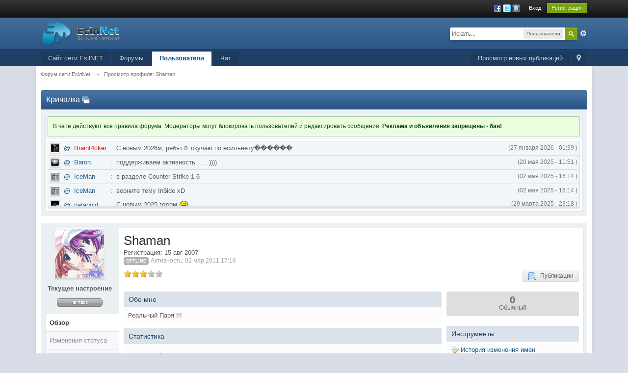

--- FILE ---
content_type: text/html;charset=UTF-8
request_url: http://forum.esilnet.com/index.php/user/922-shaman/
body_size: 35721
content:
<!DOCTYPE html>
	<html xml:lang="en" lang="en" xmlns="http://www.w3.org/1999/xhtml" xmlns:fb="http://www.facebook.com/2008/fbml">
	<head>
		<meta http-equiv="content-type" content="text/html; charset=UTF-8" />
<!-- Global site tag (gtag.js) - Google Analytics -->
<script async src="https://www.googletagmanager.com/gtag/js?id=UA-124667300-6"></script>
<script>
  window.dataLayer = window.dataLayer || [];
  function gtag(){dataLayer.push(arguments);}
  gtag('js', new Date());

  gtag('config', 'UA-124667300-6');
</script>
		<title>Shaman - Просмотр профиля - Форум сети EciлNet</title>
		<link rel="shortcut icon" href='http://forum.esilnet.com/favicon.ico' />
		<link rel="image_src" href='http://forum.esilnet.com/public/style_images/master/meta_image.png' />
		<script type='text/javascript'>
		//<![CDATA[
			jsDebug			= 0; /* Must come before JS includes */
			USE_RTE			= 0;
			DISABLE_AJAX	= parseInt(0); /* Disables ajax requests where text is sent to the DB; helpful for charset issues */
			inACP			= false;
			var isRTL		= false;
			var rtlIe		= '';
			var rtlFull		= '';
		//]]>
		</script>
		
	
				
	
	
		<link rel="stylesheet" type="text/css" media='screen,print' href="http://forum.esilnet.com/public/min/index.php?ipbv=32006&amp;f=public/style_css/prettify.css" />
	

	
	<style type="text/css" >
		/* Inline CSS */
		
/* CSS: ipb_mlist_addon*/
#mlist_tabs_ru { margin-top: 35px; }
      	#mlist_tabs_ru li { text-align: center; }
      		#mlist_tabs_ru li a { padding: 5px 8px; }
	</style>
	

	<style type="text/css" title="Main" media="screen">
		/* Inline CSS */
		
/* CSS: calendar_select*/
.calendar_date_select {
  color:white;
  border:#777 1px solid;
  display:block;
  width:195px;
  z-index: 1000;
}
/* this is a fun ie6 hack to get drop downs to stay behind the popup window.  This should always be just underneath .calendar_date_select */
iframe.ie6_blocker {
  position: absolute;
  z-index: 999;
}

.calendar_date_select thead th {
  font-weight:bold;
  background-color: #aaa;
  border-top:1px solid #777;
  border-bottom:1px solid #777;
  color: white !important;
}

.calendar_date_select .cds_buttons {
  text-align:center;
  padding:5px 0px;
  background-color: #555;
}

.calendar_date_select .cds_footer {
  background-color: black;
  padding:3px;
  font-size:12px;
  text-align:center;
}

.calendar_date_select table {
  margin: 0px;
  padding: 0px;
}


.calendar_date_select .cds_header {
  background-color: #ccc;
  border-bottom: 2px solid #aaa;
  text-align:center;
}

.calendar_date_select .cds_header span {
  font-size:15px;
  color: black;
  font-weight: bold;
}

.calendar_date_select select { font-size:11px;}

.calendar_date_select .cds_header a:hover {
  color: white;
}
.calendar_date_select .cds_header a {
  width:22px;
  height:20px;
  text-decoration: none;
  font-size:14px;
  color:black !important;
}

.calendar_date_select .cds_header a.prev {
  float:left;
}
.calendar_date_select .cds_header a.next {
  float:right;
}

.calendar_date_select .cds_header a.close {
  float:right;
  display:none;
}

.calendar_date_select .cds_header select.month {
  width:90px;
}

.calendar_date_select .cds_header select.year {
  width:61px;
}
.calendar_date_select .cds_buttons a {
  color: white;
  font-size: 9px;
}

.calendar_date_select td {
  font-size:12px;
  width: 24px;
  height: 21px;
  text-align:center;
  vertical-align: middle;
  background-color: #fff;
}
.calendar_date_select td.weekend {
  background-color: #eee;
  border-left:1px solid #ddd;
  border-right:1px solid #ddd;
}

.calendar_date_select td div {
  color: #000;
}
.calendar_date_select td div.other {
  color: #ccc;
}
.calendar_date_select td.selected div {
  color:white;
}

.calendar_date_select tbody td {
  border-bottom: 1px solid #ddd;
}
.calendar_date_select td.selected {
  background-color:#777;
}

.calendar_date_select td:hover {
  background-color:#ccc;
}

.calendar_date_select td.today {
  border: 1px dashed #999;
}

.calendar_date_select td.disabled div {
  color: #e6e6e6;
}

.fieldWithErrors .calendar_date_select {
  border: 2px solid red;
}
	</style>
	

	<style type="text/css" title="Main" media="screen,print">
		/* Inline CSS */
		
/* CSS: ipb_common*/
/************************************************************************/
/* IP.Board 3 CSS - By Rikki Tissier - (c)2008 Invision Power Services 	*/
/************************************************************************/
/* ipb_common.css														*/
/************************************************************************/

	
/************************************************************************/
/* LIGHTBOX STYLES */

#lightbox{	position: absolute;	left: 0; width: 100%; z-index: 16000 !important; text-align: center; line-height: 0;}
#lightbox img{ width: auto; height: auto;}
#lightbox a img{ border: none; }
#outerImageContainer{ position: relative; background-color: #fff; width: 250px; height: 250px; margin: 0 auto; }
#imageContainer{ padding: 10px; }
#loading{ position: absolute; top: 40%; left: 0%; height: 25%; width: 100%; text-align: center; line-height: 0; }
#hoverNav{ position: absolute; top: 0; left: 0; height: 100%; width: 100%; z-index: 10; }
#imageContainer>#hoverNav{ left: 0;}
#hoverNav a{ outline: none;}
#prevLink, #nextLink{ width: 49%; height: 100%; background-image: url(http://forum.esilnet.com/public/style_images/master/spacer.gif); /* Trick IE into showing hover */ display: block; }
#prevLink { left: 0; float: left;}
#nextLink { right: 0; float: right;}
#prevLink:hover, #prevLink:visited:hover { background: url(http://forum.esilnet.com/public/style_images/master/lightbox/prevlabel.gif) left 15% no-repeat; }
#nextLink:hover, #nextLink:visited:hover { background: url(http://forum.esilnet.com/public/style_images/master/lightbox/nextlabel.gif) right 15% no-repeat; }
#imageDataContainer{ font: 10px Verdana, Helvetica, sans-serif; background-color: #fff; margin: 0 auto; line-height: 1.4em; overflow: auto; width: 100%	; }
#imageData{	padding:0 10px; color: #666; }
#imageData #imageDetails{ width: 70%; float: left; text-align: left; }	
#imageData #caption{ font-weight: bold;	}
#imageData #numberDisplay{ display: block; clear: left; padding-bottom: 1.0em;	}			
#imageData #bottomNavClose{ width: 66px; float: right;  padding-bottom: 0.7em; outline: none;}
#overlay{ position: fixed; top: 0; left: 0; z-index: 15000 !important; width: 100%; height: 500px; background-color: #000; }

/************************************************************************/
/*  BBCODE STYLES */
/* 	NOTE: These selectors style bbcodes throughout IPB. It is recommended that you DO NOT change these 
	styles if you are creating a skin since it may interfere with user expectation
	of what certain BBCodes look like (quote boxes are an exception to this). */

strong.bbc				{	font-weight: bold !important; }
em.bbc 					{	font-style: italic !important; }
span.bbc_underline 		{ 	text-decoration: underline !important; }
acronym.bbc 			{ 	border-bottom: 1px dotted #000; }
span.bbc_center, div.bbc_center, p.bbc_center	{	text-align: center; display: block; }
span.bbc_left, div.bbc_left, p.bbc_left	{	text-align: left; display: block; }
span.bbc_right, div.bbc_right, p.bbc_right	{	text-align: right; display: block; }
div.bbc_indent 			{	margin-left: 50px; }
del.bbc 				{	text-decoration: line-through !important; }
ul.bbc 					{	list-style: disc outside; margin: 12px 0 12px 40px; }
	ul.bbc ul.bbc 			{	list-style-type: circle; }
		ul.bbc ul.bbc ul.bbc 	{	list-style-type: square; }
ul.bbcol.decimal 				{ margin: 12px 0 12px 40px; list-style-type: decimal; }
	ul.bbcol.lower-alpha		{ margin-left: 40px; list-style-type: lower-alpha; }
	ul.bbcol.upper-alpha		{ margin-left: 40px; list-style-type: upper-alpha; }
	ul.bbcol.lower-roman		{ margin-left: 40px; list-style-type: lower-roman; }
	ul.bbcol.upper-roman		{ margin-left: 40px; list-style-type: upper-roman; }
hr.bbc 					{ 	display: block; border-top: 2px solid #777; }
div.bbc_spoiler 		{	 }
div.bbc_spoiler span.spoiler_title	{ 	font-weight: bold; }
div.bbc_spoiler_wrapper	{ 	border: 1px inset #777; padding: 4px; }
div.bbc_spoiler_content	{ 	 }
input.bbc_spoiler_show	{ 	width: 45px; font-size: .7em; margin: 0px; padding: 0px; }
pre.prettyprint 		{ padding: 5px; background: #f8f8f8; border: 1px solid #c9c9c9; overflow: auto; margin-left: 10px; font-size: 11px; line-height: 140%; }
img.bbc_img { cursor: pointer; }
.signature img.bbc_img { cursor: default; }

/* Quote boxes */

p.citation {
	font-size: 12px;
	padding: 8px 10px;
	border-left: 2px solid #989898;
	/*background: #f3f3f3 */
	background: #f6f6f6;
	background: -moz-linear-gradient(top, #f6f6f6 0%, #e5e5e5 100%); /* firefox */
	background: -webkit-gradient(linear, left top, left bottom, color-stop(0%,#f6f6f6), color-stop(100%,#e5e5e5)); /* webkit */
	border-top: 2px solid #e5e5e5;
	border-right: 2px solid #e5e5e5;
	-moz-border-radius: 5px 5px 0 0;
	-webkit-border-radius: 5px 5px 0 0;
	border-radius: 5px 5px 0 0;
	font-weight: bold;
}

div.blockquote {
	font-size: 12px;
	padding: 10px;
	border-left: 2px solid #989898;
	border-right: 2px solid #e5e5e5;
	border-bottom: 2px solid #e5e5e5;
	-moz-border-radius: 0 0 5px 5px;
	-webkit-border-radius: 0 0 5px 5px;
	border-radius: 0 0 5px 5px;
	background: #f7f7f7;
}

div.blockquote div.blockquote {
	margin: 0 10px 0 0;
}

div.blockquote p.citation {
	margin: 6px 10px 0 0;
}

._sharedMediaBbcode {
	width: 500px;
	background: #f6f6f6;
	background: -moz-linear-gradient(top, #f6f6f6 0%, #e5e5e5 100%); /* firefox */
	background: -webkit-gradient(linear, left top, left bottom, color-stop(0%,#f6f6f6), color-stop(100%,#e5e5e5)); /* webkit */
	border: 1px solid #dbdbdb;
	-moz-box-shadow: 0px 1px 3px rgba(255,255,255,1) inset, 0px 1px 1px rgba(0,0,0,0.2);
	-webkit-box-shadow: 0px 1px 3px rgba(255,255,255,1) inset, 0px 1px 1px rgba(0,0,0,0.2);
	box-shadow: 0px 1px 3px rgba(255,255,255,1) inset, 0px 1px 2px rgba(0,0,0,0.2);
	-moz-border-radius: 3px;
	-webkit-border-radius: 3px;
	border-radius: 3px;
	color: #616161;
	display: inline-block;
	margin-right: 15px;
	margin-bottom: 5px;
	padding: 15px;
}

.bbcode_mediaWrap .details {
	display: inline-block;
	color: #616161;
	font-size: 12px;
	line-height: 1.5;
	float: left;
	margin-left: 30px;
}

.bbcode_mediaWrap .details a {
	color: #616161;
	text-decoration: none;
}

.bbcode_mediaWrap .details h5, .bbcode_mediaWrap .details h5 a {
	font: 400 20px/1.3 "Helvetica Neue", Helvetica, Arial, sans-serif;
	color: #2c2c2c;
	word-wrap: break-word;
	max-width: 420px;
}

.bbcode_mediaWrap img.sharedmedia_image {
	float: left;
	position: relative;
	top: 10px;
	left: 10px;
}

.bbcode_mediaWrap img.sharedmedia_screenshot {
	float: left;
	position: relative;
	top: 10px;
	left: 10px;
	max-width: 80px;
}

/* Show my media label */
.cke_button_ipsmedia span.cke_label {
	display: inline !important;
}
	</style>
	

	<style type="text/css" title="Main" media="screen,print">
		/* Inline CSS */
		
/* CSS: ipb_styles*/
/************************************************************************/
/* IP.Board 3 CSS - By Rikki Tissier - (c)2008 Invision Power Services 	*/
/************************************************************************/
/* ipb_styles.css														*/
/************************************************************************/

/************************************************************************/
/* RESET (Thanks to YUI) */

body,div,dl,dt,dd,ul,ol,li,h1,h2,h3,h4,h5,h6,pre,form,fieldset,input,textarea,p,blockquote,th,td { margin:0; padding:0; } 
table {	border-collapse:collapse; border-spacing:0; }
fieldset,img { border:0; }
address,caption,cite,code,dfn,th,var { font-style:normal; font-weight:normal; }
ol,ul { list-style:none; }
caption,th { text-align:left; }
h1,h2,h3,h4,h5,h6 { font-size:100%;	font-weight:normal; }
q:before,q:after { content:''; }
abbr,acronym { border:0; }
hr { display: none; }
address{ display: inline; }

/************************************************************************/
/* CORE ELEMENT STYLES */

html, body { /* Safari has trouble with bgcolor on body. Apply to html tag too. */
	background-color: #d8dde8;
	color: #5a5a5a;
}

body {
	font: normal 13px helvetica, arial, sans-serif;
	position: relative;
}

input, select {
	font: normal 13px helvetica, arial, sans-serif;
}

h3, strong { font-weight: bold; }
em { font-style: italic; }
img, .input_check, .input_radio { vertical-align: middle; }
legend { display: none; }
table { width: 100%; }
td { padding: 3px; }


a {
	color: #225985;
	text-decoration: none;
}

	a:hover { color: #328586; }

	
/************************************************************************/
/* LISTS */

.ipsList_inline > li {
	display: inline-block;
	margin: 0 3px;
}
	.ipsList_inline > li:first-child { margin-left: 0; }
	.ipsList_inline > li:last-child { margin-right: 0; }
	.ipsList_inline.ipsList_reset > li:first-child { margin-left: 3px; }
	.ipsList_inline.ipsList_reset > li:last-child { margin-right: 3px; }
	.ipsList_inline.ipsList_nowrap { white-space: nowrap; }
	
.ipsList_withminiphoto > li { margin-bottom: 8px; }
.ipsList_withmediumphoto > li .list_content { margin-left: 60px; }
.ipsList_withminiphoto > li .list_content { margin-left: 40px; }
.ipsList_withtinyphoto > li .list_content { margin-left: 30px; }
.list_content { word-wrap: break-word; }

.ipsList_data li { margin-bottom: 6px; line-height: 1.3; }
.ipsList_data .row_data { display: inline-block; word-wrap: break-word; max-width: 100%; }
.ipsList_data .row_title, .ipsList_data .ft {
	display: inline-block;
	float: left;
	width: 120px;
	font-weight: bold;
	text-align: right;
	padding-right: 10px;
}

.ipsList_data.ipsList_data_thin .row_title, .ipsList_data.ipsList_data_thin .ft {
	width: 80px;
}

/************************************************************************/
/* TYPOGRAPHY */

.ipsType_pagetitle, .ipsType_subtitle {
	font: 300 26px/1.3 Helvetica, Arial, sans-serif;
	color: #323232;
}
.ipsType_subtitle { font-size: 18px; }
.ipsType_sectiontitle { 
	font-size: 16px;
	font-weight: normal;
	color: #595959;
	padding: 5px 0;
	border-bottom: 1px solid #ececec;
}

.ipsType_pagedesc {
	color: #7f7f7f;
	line-height: 1.5;
}

.ipsType_pagedesc a { text-decoration: underline; }

.ipsType_textblock { line-height: 1.5; color: #282828; }

.ipsType_small { font-size: 12px; }
.ipsType_smaller, .ipsType_smaller a { font-size: 11px !important; }

.ipsReset { margin: 0px !important; padding: 0px !important; }

/************************************************************************/
/* LAYOUT */
#content, .main_width {
	margin: 0 auto;
	/* Uncomment for fixed */
	/*width: 980px;*/
	/* Fluid */
	width: 87% !important;
   	min-width: 960px;
}

#branding, #header_bar, #primary_nav { min-width: 980px; }
/*#header_bar .main_width, #branding .main_width, #primary_nav .main_width { padding: 0 10px; }*/


#content {
	background: #fff;
	padding: 10px 10px;
	line-height: 120%;
	-webkit-box-shadow: 0 5px 9px rgba(0,0,0,0.1);
	-moz-box-shadow: 0 5px 9px rgba(0,0,0,0.1);
	box-shadow: 0 5px 9px rgba(0,0,0,0.1);
}

/************************************************************************/
/* COLORS */


.row1, .post_block.row1 {	background-color: #fff;  }


.row2, .post_block.row2 { 	background-color: #f1f6f9; }



.unread 				{	background-color: #f7fbfc; }


.unread .altrow, .unread.altrow { background-color: #E2E9F0; }

/* primarily used for topic preview header */
.highlighted, .highlighted .altrow { background-color: #d6e4f0; }


.ipsBox { background: #ebf0f3; }
	
	.ipsBox_notice, .ipsBox_highlight {
		background: #f4fcff;
		border-bottom: 1px solid #cae9f5;
	}

/* mini badges */
a.ipsBadge:hover { color: #fff; }

.ipsBadge_green { background: #7ba60d; }
.ipsBadge_purple { background: #af286d; }
.ipsBadge_grey { background: #5b5b5b; }
.ipsBadge_lightgrey { background: #b3b3b3; }
.ipsBadge_orange { background: #ED7710; }
.ipsBadge_red {	background: #bf1d00; }


.bar {
	background: #eff4f7;
	padding: 8px 10px;
}
	
	.bar.altbar {
		background: #b6c7db;
		color: #1d3652;
	}


.header {
	background: #b6c7db;
	color: #1d3652;
}

	
	body .ipb_table .header a,
	body .topic_options a {
		color: #1d3652;
	}
	

.post_block {
	background: #fff;
	border-bottom: 1px solid #D6E2EB;
}

.post_body .post { color: #282828; }

.bbc_url, .bbc_email {
	color: #0f72da;
	text-decoration: underline;
}

/* Dates */
.date, .poll_question .votes {
	color: #747474;
	font-size: 11px;
}


.no_messages {
	background-color: #f6f8fa;
	color: #1c2837;
	padding: 15px 10px;
}

/* Tab bars */
.tab_bar {
	background-color: #e4ebf2;
	color: #4a6784;
}

	.tab_bar li.active {
		background-color: #243f5c;
		color: #fff;
	}
	
	.tab_bar.no_title.mini {
		border-bottom: 8px solid #243f5c;
	}

/* Menu popups */
.ipbmenu_content, .ipb_autocomplete {
	background-color: #f7f9fb;
	border: 1px solid #d5dde5;
	-webkit-box-shadow: rgba(0, 0, 0, 0.3) 0px 6px 6px;
	box-shadow: rgba(0, 0, 0, 0.3) 0px 6px 6px;
}

	.ipbmenu_content li, .ipb_autocomplete li {
		border-bottom: 1px solid #d5dde5;
	}
	
		.ipb_autocomplete li.active {
			background: #d5dde5;
		}
		
	.ipbmenu_content a:hover { background: #d5dde5; }
		
/* Forms */

.input_submit {
	background: #212121 url(http://forum.esilnet.com/public/style_images/master/topic_button.png ) repeat-x top;
	color: #fff;
	-moz-border-radius: 3px;
	-webkit-border-radius: 3px;
	border-radius: 3px;
	-moz-box-shadow: inset 0 1px 0 0 #5c5c5c, 0px 2px 3px rgba(0,0,0,0.2);
	-webkit-box-shadow: inset 0 1px 0 0 #5c5c5c, 0px 2px 3px rgba(0,0,0,0.2);
	box-shadow: inset 0 1px 0 0 #5c5c5c, 0px 2px 3px rgba(0,0,0,0.2);
	border-color: #212121;
}

	.input_submit:hover { color: #fff; }
	
	
	.input_submit.alt {
		background: #e2e9f0;
		border-color: #dae2ea;
		color: #464646;
		-moz-box-shadow: inset 0 1px 0 0 #eff3f8, 0px 2px 3px rgba(0,0,0,0.2);
		-webkit-box-shadow: inset 0 1px 0 0 #eff3f8, 0px 2px 3px rgba(0,0,0,0.2);
		box-shadow: inset 0 1px 0 0 #eff3f8, 0px 2px 3px rgba(0,0,0,0.2);
	}
	
		.input_submit.alt:hover { color: #464646; }

	.input_submit.delete {
		background: #ad2930;
		border-color: #C8A5A4 #962D29 #962D29 #C8A5A4;
		color: #fff;
		-moz-box-shadow: inset 0 1px 0 0 #C8A5A4, 0px 2px 3px rgba(0,0,0,0.2);
		-webkit-box-shadow: inset 0 1px 0 0 #C8A5A4, 0px 2px 3px rgba(0,0,0,0.2);
		box-shadow: inset 0 1px 0 0 #C8A5A4, 0px 2px 3px rgba(0,0,0,0.2);
	}
	
		.input_submit.delete:hover { color: #fff; }

	
body#ipboard_body fieldset.submit,
body#ipboard_body p.submit {
	background-color: #d1ddea;
}

/* Moderated styles */
.moderated, body .moderated td, .moderated td.altrow, .post_block.moderated,
body td.moderated, body td.moderated {
	background-color: #f8f1f3;
}
	
	.post_block.moderated { border-color: #e9d2d7; }	
	.moderated .row2 { background-color: #f0e0e3; }
	.moderated, .moderated a { color: #6f3642; }
	
body#ipboard_body.redirector {
	background: #fff !important;
}

/************************************************************************/
/* HEADER */

#header_bar {
	background: #323232 url(http://forum.esilnet.com/public/style_images/master/user_navigation.png ) repeat-x bottom;
	padding: 0;
	text-align: right;
}
	
#admin_bar { font-size: 11px; line-height: 36px; }
#admin_bar li.active a { color: #fc6d35; }
#admin_bar a { color: #8a8a8a; }
	#admin_bar a:hover { color: #fff; }

#user_navigation { color: #9f9f9f; font-size: 11px; }
#user_navigation a { color: #fff; }
#user_navigation .ipsList_inline li { margin: 0;} /* remove spacing from default ipsList_inline */

#user_navigation.not_logged_in {
	height: 26px; padding: 6px 0 4px;
}

#user_link {
	font-size: 12px;
	color: #fff;
	padding: 0 12px;
	height: 36px;
	line-height: 36px;
	display: inline-block;
	margin-right: 15px;
	outline: 0;
}
	
	#user_link_dd {
		display: inline-block;
		width: 9px; height: 5px;
		background: url(http://forum.esilnet.com/public/style_images/master/header_dropdown.png ) no-repeat left;
	}
	
	#user_link:hover, #notify_link:hover, #inbox_link:hover { background-color: #323232; }

#user_link_menucontent #links li { 
	width: 50%;
	float: left;
	margin: 3px 0;
	text-shadow: 0px 1px 0 rgba(255,255,255,1);
	white-space: nowrap;
}


#user_link.menu_active {
	background: #fff;
	color: #323232;
}
	
	#user_link.menu_active #user_link_dd { background-position: right; }
	#user_link_menucontent #statusForm { margin-bottom: 15px; }
	#user_link_menucontent #statusUpdate {	margin-bottom: 5px; }
	
#user_link_menucontent > div {
	margin-left: 15px;
	width: 265px;
	text-align: left;
}

#statusSubmitGlobal { margin-top: 3px; }

#user_link.menu_active, #notify_link.menu_active, #inbox_link.menu_active {
	background-position: bottom;
	background-color: #fff;
	-moz-border-radius: 3px 3px 0 0;
	-webkit-border-top-left-radius: 3px;
	-webkit-border-top-right-radius: 3px;
	border-radius: 3px 3px 0 0;
}

#notify_link, #inbox_link {
	vertical-align: middle;
	width: 18px;
	height: 15px;
	padding: 13px 24px 9px 12px;
	position: relative;
}
	
#notify_link { background: url(http://forum.esilnet.com/public/style_images/master/icon_notify.png ) no-repeat top; }
#inbox_link { background: url(http://forum.esilnet.com/public/style_images/master/icon_inbox.png ) no-repeat top; }


#user_navigation #register_link { 
	background: #7ba60d; 
	color: #fff;
	display: inline-block;
	padding: 3px 8px;
	border: 1px solid #7ba60d;
	-webkit-box-shadow: inset 0px 1px 0 rgba(255,255,255,0.2), 0px 1px 4px rgba(0,0,0,0.4);
	-moz-box-shadow: inset 0px 1px 0 rgba(255,255,255,0.2), 0px 1px 4px rgba(0,0,0,0.4);
	box-shadow: inset 0px 1px 0 rgba(255,255,255,0.2), 0px 1px 4px rgba(0,0,0,0.4);
	text-shadow: 0px 1px 2px rgba(0,0,0,0.3);
}


#branding {
	background: #0f3854 url(http://forum.esilnet.com/public/style_images/master/branding_bg.png) repeat-x;
	border-bottom: 1px solid #1b3759;
	min-height: 64px;
}
	
	#logo { display: inline; }


#primary_nav {
	background: #204066;
	font-size: 13px;
	padding: 4px 0 0 0;
}

	#primary_nav li { margin: 0px 3px 0 0; position: relative; }

	
	#primary_nav a {
		color: #c5d5e2;
		background: #1c3b5f;
		display: block;
		padding: 6px 15px 8px;
		text-shadow: 0px 1px 1px rgba(0,0,0,0.5);
	}

		#primary_nav a:hover, #primary_nav a.menu_active { background: #173455; color: #fff; }
	
	
	#primary_nav .active a {
		background: #fff;
		color: #0b5794;
		font-weight: bold;
		margin-top: 0;
		text-shadow: none;
	}

#quickNavLaunch span { 
	background: url(http://forum.esilnet.com/public/style_images/master/icon_quicknav.png ) no-repeat top;
	width: 13px;
	height: 13px;
	display: inline-block;
}
#quickNavLaunch:hover span { background: url(http://forum.esilnet.com/public/style_images/master/icon_quicknav.png ) no-repeat bottom; }
#primary_nav #quickNavLaunch { padding: 6px 8px 8px; }

#more_apps_menucontent {
	background: #173455;
	font-size: 12px;
	border: 0;
	min-width: 140px;
	-moz-box-shadow: none;
}
	#more_apps_menucontent li { padding: 0; border: 0; float: none !important; min-width: 150px; }
	#more_apps_menucontent a { 
		display: block;
		padding: 8px 10px;
		color: #fff;
		text-shadow: 0px 1px 1px rgba(0,0,0,0.5);
	}
	
	#more_apps_menucontent a:hover { color: #000; text-shadow: none; }

.breadcrumb {
	color: #777;
	font-size: 11px;
}
	.breadcrumb a { color: #777; }
	.breadcrumb li .nav_sep { margin: 0 5px 0 0; }
	.breadcrumb li:first-child{ margin-left: 0; }
	.breadcrumb.top { margin-bottom: 10px; }
	.breadcrumb.bottom { margin-top: 10px; width: 100% }

.ipsHeaderMenu {
	background: #ffffff; /* Old browsers */
	background: -moz-linear-gradient(top, #ffffff 0%, #f6f6f6 70%, #ededed 100%); /* FF3.6+ */
	background: -webkit-gradient(linear, left top, left bottom, color-stop(0%,#ffffff), color-stop(70%,#f6f6f6), color-stop(100%,#ededed)); /* Chrome,Safari4+ */
	padding: 10px;
	-moz-border-radius: 0 0 6px 6px;
	-webkit-border-bottom-right-radius: 6px;
	-webkit-border-bottom-left-radius: 6px;
	border-radius: 0 0 6px 6px;
	overflow: hidden;
	width: 340px;
}

	.ipsHeaderMenu .ipsType_sectiontitle { margin-bottom: 8px; }
	
	#user_notifications_link_menucontent.ipsHeaderMenu,
	#user_inbox_link_menucontent.ipsHeaderMenu {
		width: 300px;
	}
	
/************************************************************************/
/* SEARCH */	

#search { margin: 20px 0; }	
#main_search {
	font-size: 12px;
	border: 0;
	padding: 0;
	background: transparent;
	width: 130px;
	outline: 0;
}

	#main_search.inactive {	color: #bcbcbc;	}
	
#search_wrap {
	position: relative;
	background: #fff;
	display: block;
	padding: 0 26px 0 4px;
	height: 26px;
	line-height: 25px;
	-moz-border-radius: 3px 4px 4px 3px;
	-webkit-border-top-left-radius: 3px;
	-webkit-border-top-right-radius: 4px;
	-webkit-border-bottom-right-radius: 4px;
	-webkit-border-bottom-left-radius: 3px;
	border-radius: 3px 4px 4px 3px;
	-webkit-box-shadow: 0px 2px 4px rgba(0,0,0,0.2);
	-moz-box-shadow: 0px 2px 4px rgba(0,0,0,0.2);
	box-shadow: 0px 2px 4px rgba(0,0,0,0.2);
	min-width: 230px;
}

#adv_search {
	width: 16px;
	height: 16px;
	background: url(http://forum.esilnet.com/public/style_images/master/advanced_search.png) no-repeat right 50%;
	text-indent: -3000em;
	display: inline-block;
	margin: 4px 0 4px 4px;
}


#search .submit_input {
	background: #7ba60d url(http://forum.esilnet.com/public/style_images/master/search_icon.png) no-repeat 50%;
	text-indent: -3000em;
	padding: 0; border: 0;
	border: 1px solid #7ba60d;
	display: block;
	width: 26px;
	height: 26px;
	position: absolute;
	right: 0; top: 0; bottom: 0;
	-moz-border-radius: 0 3px 3px 0;
	-webkit-border-top-right-radius: 3px;
	-webkit-border-bottom-right-radius: 3px;
	border-radius: 0 3px 3px 0;
	-webkit-box-shadow: inset 0px 1px 0 rgba(255,255,255,0.2);
	-moz-box-shadow: inset 0px 1px 0 rgba(255,255,255,0.2);
	box-shadow: inset 0px 1px 0 rgba(255,255,255,0.2);
}

#search_options {
	font-size: 10px;
	height: 20px;
	line-height: 20px;
	margin: 3px 3px 3px 0;
	padding: 0 6px;
	-moz-border-radius: 3px;
	-webkit-border-radius: 3px;
	border-radius: 3px;
	background: #eaeaea;
	display: inline-block;
	float: right;
}

#search_options_menucontent { min-width: 100px; }
	#search_options_menucontent input { margin-right: 10px; }
	#search_options_menucontent li { border-bottom: 0; }
	#search_options_menucontent label { cursor: pointer; }
	
/************************************************************************/
/* FOOTER */	

#backtotop {
	width: 24px;
	height: 24px;
	line-height: 20px;
	left: 50%;
	margin-left: -12px;
	position: absolute;
	display: inline-block;
	background: #bdbdbd;
	text-align: center;
	-moz-border-radius: 16px;
	-webkit-border-radius: 16px;
	border-radius: 16px;
	opacity: 0.4;
	outline: 0;
}

	#backtotop:hover { 
		background: #af286d;
		color: #fff;
		opacity: 1;
	}

#footer_utilities { 
	padding: 10px; 
	font-size: 11px;
	position: relative;
}
	
	#footer_utilities .ipsList_inline > li > a { margin-right: 0px; padding: 4px 10px; }
	#footer_utilities a.menu_active { 
		background: #F7F9FB;
		margin-top: -5px;
		padding: 3px 9px 4px !important;
		z-index: 20000;
		position: relative;
		display: inline-block;
		border: 1px solid #D5DDE5;
		border-bottom: 0;
	}
	
	#copyright {
		color: #848484;
		text-align: right;
		text-shadow: 0px 1px 0px #fff;
	}
	
		#copyright a { color: #848484; }

#ipsDebug_footer {
	width: 900px;
	margin: 8px auto 0px auto;
	text-align: center;
	color: #404040;
	text-shadow: 0px 1px 0px #fff;
	font-size: 11px;
}
	#ipsDebug_footer strong { margin-left: 20px; }
	#ipsDebug_footer a { color: #404040; }
	
#rss_menu {
	background-color: #fef3d7;
	border: 1px solid #ed7710;
}
	
	#rss_menu li { border-bottom: 1px solid #fce19b; }
	#rss_menu a {
		color: #ed7710;
		padding: 5px 8px;
	}

		#rss_menu a:hover {
			background-color: #ed7710;
			color: #fff;
		}

/************************************************************************/
/* GENERAL CONTENT */

.ipsUserPhoto {
	padding: 1px;
	border: 1px solid #d5d5d5;
	background: #fff;
	-webkit-box-shadow: 0px 2px 2px rgba(0,0,0,0.1);
	-moz-box-shadow: 0px 2px 2px rgba(0,0,0,0.1);
	box-shadow: 0px 2px 2px rgba(0,0,0,0.1);
}
	
	.ipsUserPhotoLink:hover .ipsUserPhoto {
		border-color: #7d7d7d;
	}
	
	.ipsUserPhoto_variable { max-width: 155px; }
	.ipsUserPhoto_large { max-width: 90px; max-height: 90px; }
	.ipsUserPhoto_medium { width: 50px; height: 50px; }
	.ipsUserPhoto_mini { width: 30px; height: 30px; }
	.ipsUserPhoto_tiny { width: 20px; height: 20px;	}
	.ipsUserPhoto_icon { width: 16px; height: 16px;	}


.general_box {
	background: #fcfcfc;
	margin-bottom: 10px;
}

	
	.general_box h3 {
		font: normal 14px helvetica, arial, sans-serif;
		padding: 8px 10px;
		background: #DBE2EC;
		color: #204066;
	}

.general_box .none {
	color: #bcbcbc;
}

.ipsBox, .ipsPad { padding: 9px; }
	.ipsPad_double { padding: 9px 19px; } /* 19px because it's still only 1px border to account for */
	.ipsBox_withphoto { margin-left: 65px; }
	
	
	.ipsBox_container {
		background: #fff;
		border: 1px solid #dbe4ef;
	}
	.ipsBox_notice {
		padding: 10px;
		line-height: 1.6;
		margin-bottom: 10px;
	}
	.ipsBox_container .ipsBox_notice {	margin: -10px -10px 10px -10px;	}	
.ipsPad_half { padding: 4px !important; }
.ipsPad_left { padding-left: 9px; }
.ipsPad_top { padding-top: 9px; }
.ipsPad_top_slimmer { padding-top: 7px; }
.ipsPad_top_half { padding-top: 4px; }
.ipsPad_top_bottom { padding-top: 9px; padding-bottom: 9px; }
.ipsPad_top_bottom_half { padding-top: 4px; padding-bottom: 4px; }

.ipsBlendLinks_target .ipsBlendLinks_here {
		opacity: 0.5;
		-webkit-transition: all 0.1s ease-in-out;
		-moz-transition: all 0.2s ease-in-out;
	}
	.ipsBlendLinks_target:hover .ipsBlendLinks_here { opacity: 1; }
	
.block_list > li {
	padding: 5px 10px;
	border-bottom: 1px solid #f2f2f2;
}

.ipsModMenu {
	width: 15px;
	height: 15px;
	display: inline-block;
	text-indent: -2000em;
	background: url(http://forum.esilnet.com/public/style_images/master/moderation_cog.png ) no-repeat;
	margin-right: 5px;
	vertical-align: middle;
}

.ipsBadge {
	display: inline-block;
	height: 16px;
	line-height: 16px;
	padding: 0 5px;
	font-size: 9px;
	font-weight: bold;
	text-transform: uppercase;
	color: #fff;
	-moz-border-radius: 4px;
	-webkit-border-radius: 4px;
	border-radius: 4px;
}

	#nav_app_ipchat .ipsBadge {	position: absolute;	}
	
#ajax_loading {
	background: #95C715;
	background: -moz-linear-gradient(top, #95C715 0%, #7BA60D 100%);
	background: -webkit-gradient(linear, left top, left bottom, color-stop(0%,#95C715), color-stop(100%,#7BA60D));
	background: linear-gradient(top, #95C715 0%,#7BA60D 100%);
	border: 1px solid #7BA60D;
	color: #fff;
	text-align: center;
	padding: 5px 0 8px;
	width: 8%;
	top: 0px;
	left: 46%;
	-moz-border-radius: 0 0 5px 5px;
	-webkit-border-bottom-right-radius: 5px;
	-webkit-border-bottom-left-radius: 5px;
	border-radius: 0 0 5px 5px;
	z-index: 10000;
	position: fixed;
	-moz-box-shadow: 0px 3px 5px rgba(0,0,0,0.2), inset 0px -1px 0px rgba(255,255,255,0.2);
	-webkit-box-shadow: 0px 3px 5px rgba(0,0,0,0.2), inset 0px -1px 0px rgba(255,255,255,0.2);
	box-shadow: 0px 3px 5px rgba(0,0,0,0.2), inset 0px -1px 0px rgba(255,255,255,0.2);
}

#ipboard_body.redirector {
	width: 500px;
	margin: 150px auto 0 auto;
}

#ipboard_body.minimal { margin-top: 40px; }
	#ipboard_body.minimal #content {
		-moz-border-radius: 10px;
		-webkit-border-radius: 10px;
		border-radius: 10px;
		padding: 20px 30px;
	}
	#ipboard_body.minimal h1 { font-size: 32px; }
	#ipboard_body.minimal .ipsType_pagedesc { font-size: 16px; }

.progress_bar {
	background-color: #fff;
	border: 1px solid #d5dde5;
}

	.progress_bar span {
		background: #243f5c url(http://forum.esilnet.com/public/style_images/master/gradient_bg.png) repeat-x left 50%;
		color: #fff;
		font-size: 0em;
		font-weight: bold;
		text-align: center;
		text-indent: -2000em; /* Safari fix */
		height: 10px;
		display: block;
		overflow: hidden;
	}

	.progress_bar.limit span {
		background: #b82929 url(http://forum.esilnet.com/public/style_images/master/progressbar_warning.png) repeat-x center;
	}

	.progress_bar span span {
		display: none;
	}

.progress_bar.user_warn {	
	margin: 0 auto;
	width: 80%;
}

	.progress_bar.user_warn span {
		height: 6px;
	}

.progress_bar.topic_poll {
	border: 1px solid #d5dde5;
	margin-top: 2px;
	width: 40%;
}

li.rating a {
	outline: 0;
}

.antispam_img { margin: 0 3px 5px 0; }
	
span.error {
	color: #ad2930;
	font-weight: bold;
	clear: both;
}

#recaptcha_widget_div { max-width: 350px; }
#recaptcha_table { border: 0 !important; }

/************************************************************************/
/* GENERIC REPEATED STYLES */
/* Inline lists */
.tab_filters ul, .tab_filters li, fieldset.with_subhead span.desc, fieldset.with_subhead label,.user_controls li {
	display: inline;
}

/* Utility styles */
.right { float: right; }
.left { float: left; }
.hide { display: none; }
.short { text-align: center; }
.clear { clear: both; }
.clearfix:after { content: ".";display: block;height: 0;clear: both;visibility: hidden;}
.faded { opacity: 0.5 }
.clickable { cursor: pointer; }
.reset_cursor { cursor: default; }

/* Bullets */
.bullets ul, .bullets ol,
ul.bullets, ol.bullets {
	list-style: disc;
	margin-left: 30px;
	line-height: 150%;
	list-style-image: none;
}


.maintitle {
	background: #2c5687 url(http://forum.esilnet.com/public/style_images/master/maintitle.png) repeat-x top;
	color: #fff;
	padding: 10px 10px 11px;
	font-size: 16px;
	font-weight: 300;
	-moz-border-radius: 4px 4px 0 0;
	-webkit-border-top-left-radius: 4px;
	-webkit-border-top-right-radius: 4px;
	border-radius: 4px 4px 0 0;
	-webkit-box-shadow: inset 0px 1px 0 #528cbc;
	-moz-box-shadow: inset 0px 1px 0 #528cbc;
	box-shadow: inset 0px 1px 0 #528cbc;
	border-width: 1px 1px 0 1px;
	border-color: #316897;
	border-style: solid;
}

	.maintitle a {	color: #fff; }
	
	.collapsed .maintitle {
		opacity: 0.2;
		-moz-border-radius: 4px;
		-webkit-border-radius: 4px;
		border-radius: 4px;
	}
	
		.collapsed .maintitle:hover { opacity: 0.4; }
	
	.maintitle .toggle { 
		visibility: hidden;
		background: url(http://forum.esilnet.com/public/style_images/master/cat_minimize.png) no-repeat;
		text-indent: -3000em;
		width: 25px; height: 25px;
		display: block;
		outline: 0;
	}
		.maintitle:hover .toggle { visibility: visible; }
	
	.collapsed .toggle {
		background-image: url(http://forum.esilnet.com/public/style_images/master/cat_maximize.png);
	}	
	
/* Rounded corners */
#user_navigation #new_msg_count, .poll_question h4,
.rounded {
	border-radius: 6px;
	-moz-border-radius: 6px;
	-webkit-border-radius: 6px;
}


.desc, .desc.blend_links a, p.posted_info {
	font-size: 12px;
	color: #777777;
}


.desc.lighter, .desc.lighter.blend_links a {
	color: #a4a4a4;
}

/* Cancel */
.cancel {
	color: #ad2930;
	font-size: 0.9em;
	font-weight: bold;
}

/* Moderation */
em.moderated {
	font-size: 11px;
	font-style: normal;
	font-weight: bold;
}

/* Positive/Negative */
.positive {	color: #6f8f52; }
.negative {	color: #c7172b; }

/* Search highlighting */
.searchlite
{
	background-color: yellow;
	color: red;
	font-size:14px;
}

/* Users posting */
.activeuserposting {
	font-style: italic;
}
	
/************************************************************************/
/* COLUMN WIDTHS FOR TABLES */
/* col_f = forums; col_c = categories; col_m = messenger; col_n = notifications */

.col_f_post { width: 250px !important; }
	.is_mod .col_f_post { width: 210px !important; }

	td.col_c_post { 
		padding-top: 10px !important;
		width: 250px;
	}

.col_f_icon {
	padding: 10px 0 0 0 !important;
	width: 24px !important;
	text-align: center;
	vertical-align: top;
}

.col_n_icon { 
	vertical-align: middle;
	width: 24px;
	padding: 0 !important;
}
	
.col_f_views, .col_m_replies {
	width: 100px !important;
	text-align: right;
	white-space: nowrap;
}

.col_f_mod, .col_m_mod, .col_n_mod { width: 40px; text-align: right; }
.col_f_preview { 
	width: 20px !important; 
	text-align: right;
}

.col_c_icon { padding: 10px 5px 10px 5px !important; width: 30px; vertical-align: middle; text-align: middle; }
.col_c_post .ipsUserPhoto { margin-top: 3px; }

.col_n_date { width: 250px; }
.col_m_photo, .col_n_photo { width: 30px; }
.col_m_mod { text-align: right; }
.col_r_icon { width: 3%; }
.col_f_topic, .col_m_subject { width: 49%; }
.col_f_starter, .col_r_total, .col_r_comments {	width: 10%; }
.col_m_date, .col_r_updated, .col_r_section { width: 18%; }
.col_c_stats { width: 15%; text-align: right; }
.col_c_forum { width: auto; }
.col_mod, .col_r_mod { width: 3%; }
.col_r_title { width: 26%; }

/*.col_c_forum, .col_c_stats, .col_c_icon, .col_c_post { vertical-align: top; }*/

/************************************************************************/
/* TABLE STYLES */

table.ipb_table {
	width: 100%;
	line-height: 1.3;
	border-collapse: collapse;
}
	
	
	table.ipb_table td {
		padding: 10px;
		border-bottom: 1px solid #f3f3f3;
	}
		
		table.ipb_table tr.unread h4 { font-weight: bold; }
		table.ipb_table tr.highlighted td { border-bottom: 0; }
	
	table.ipb_table th {
		font-size: 11px;
		font-weight: bold;
		padding: 8px 6px;
	}
	
.last_post { margin-left: 45px; }

table.ipb_table h4,
table.ipb_table .topic_title {
	font-size: 14px;
	display: inline-block;
}

table.ipb_table  .unread .topic_title { font-weight: bold; }
table.ipb_table .ipsModMenu { visibility: hidden; }
table.ipb_table tr:hover .ipsModMenu, table.ipb_table tr .ipsModMenu.menu_active { visibility: visible; }

#announcements h4 { display: inline; }
#announcements td { border-bottom: 1px solid #fff; }

.forum_data {
	font-size: 11px;
	color: #5c5c5c;
	display: inline-block;
	white-space: nowrap;
	margin: 0px 0 0 8px;
}

.desc_more {
	background: url(http://forum.esilnet.com/public/style_images/master/desc_more.png ) no-repeat top;
	display: inline-block;
	width: 13px; height: 13px;
	text-indent: -2000em;
}
	.desc_more:hover { background-position: bottom; }

.category_block .ipb_table h4 { font-size: 15px; word-wrap: break-word; }

table.ipb_table .subforums {
	margin: 2px 0 3px 5px;
	padding-left: 20px;
	background: url(http://forum.esilnet.com/public/style_images/master/subforum_stem.png ) no-repeat left 4px;
}
	table.ipb_table .subforums li.unread { font-weight: bold; }

table.ipb_table .expander { 
	visibility: hidden;
	width: 16px;
	height: 16px;
	display: inline-block;
}
table.ipb_table tr:hover .expander { visibility: visible; opacity: 0.2; }
table.ipb_table td.col_f_preview { cursor: pointer; }
table.ipb_table tr td:hover .expander, .expander.open, .expander.loading { visibility: visible !important; opacity: 1; }
table.ipb_table .expander.closed { background: url(http://forum.esilnet.com/public/style_images/master/icon_expand_close.png ) no-repeat top; }
table.ipb_table .expander.open { background: url(http://forum.esilnet.com/public/style_images/master/icon_expand_close.png ) no-repeat bottom; }
table.ipb_table .expander.loading { background: url(http://forum.esilnet.com/public/style_images/master/loading.gif ) no-repeat; }
table.ipb_table .preview td {
	padding: 20px 10px 20px 29px;
	z-index: 20000;
	border-top: 0;
}

	table.ipb_table .preview td > div {
		line-height: 1.4;
		position: relative;		
	}
	
	table.ipb_table .preview td {
		-webkit-box-shadow: 0px 4px 5px rgba(0,0,0,0.15);
		-moz-box-shadow: 0px 4px 5px rgba(0,0,0,0.15);
		box-shadow: 0px 4px 5px rgba(0,0,0,0.15);
		border: 1px solid #D6E4F0;
	}

.preview_col {
	margin-left: 80px;
}

.preview_info {
	border-bottom: 1px solid #eaeaea;
	padding-bottom: 3px;
	margin: -3px 0 3px;
}

table.ipb_table .mini_pagination { opacity: 0.5; }
table.ipb_table tr:hover .mini_pagination { opacity: 1; }

/************************************************************************/
/* LAYOUT SYSTEM */

.ipsLayout.ipsLayout_withleft { padding-left: 210px; }
	.ipsBox.ipsLayout.ipsLayout_withleft { padding-left: 220px; }
.ipsLayout.ipsLayout_withright { padding-right: 210px; clear: left; }
	.ipsBox.ipsLayout.ipsLayout_withright { padding-right: 220px; }
	
/* Panes */
.ipsLayout_content, .ipsLayout .ipsLayout_left, .ipsLayout_right { position: relative; }
.ipsLayout_content { width: 100%; float: left; }
.ipsLayout .ipsLayout_left { width: 200px; margin-left: -210px; float: left; }
.ipsLayout .ipsLayout_right { width: 200px; margin-right: -210px; float: right; }

/* Wider sidebars */
.ipsLayout_largeleft.ipsLayout_withleft { padding-left: 280px; }
	.ipsBox.ipsLayout_largeleft.ipsLayout_withleft { padding-left: 290px; }
.ipsLayout_largeleft.ipsLayout .ipsLayout_left { width: 270px; margin-left: -280px; }
.ipsLayout_largeright.ipsLayout_withright { padding-right: 280px; }
	.ipsBox.ipsLayout_largeright.ipsLayout_withright { padding-right: 290px; }
.ipsLayout_largeright.ipsLayout .ipsLayout_right { width: 270px; margin-right: -280px; }

/* Narrow sidebars */
.ipsLayout_smallleft.ipsLayout_withleft { padding-left: 150px; }
	.ipsBox.ipsLayout_smallleft.ipsLayout_withleft { padding-left: 160px; }
.ipsLayout_smallleft.ipsLayout .ipsLayout_left { width: 140px; margin-left: -150px; }
.ipsLayout_smallright.ipsLayout_withright { padding-right: 150px; }
	.ipsBox.ipsLayout_smallright.ipsLayout_withright { padding-right: 160px; }
.ipsLayout_smallright.ipsLayout .ipsLayout_right { width: 140px; margin-right: -150px; }

/* Tiny sidebar */
.ipsLayout_tinyleft.ipsLayout_withleft { padding-left: 50px; }
	.ipsBox.ipsLayout_tinyleft.ipsLayout_withleft { padding-left: 60px; }
.ipsLayout_tinyleft.ipsLayout .ipsLayout_left { width: 40px; margin-left: -40px; }
.ipsLayout_tinyright.ipsLayout_withright { padding-right: 50px; }
	.ipsBox.ipsLayout_tinyright.ipsLayout_withright { padding-right: 60px; }
.ipsLayout_tinyright.ipsLayout .ipsLayout_right { width: 40px; margin-right: -40px; }

/* Big sidebar */
.ipsLayout_bigleft.ipsLayout_withleft { padding-left: 330px; }
	.ipsBox.ipsLayout_bigleft.ipsLayout_withleft { padding-left: 340px; }
.ipsLayout_bigleft.ipsLayout .ipsLayout_left { width: 320px; margin-left: -330px; }
.ipsLayout_bigright.ipsLayout_withright { padding-right: 330px; }
	.ipsBox.ipsLayout_bigright.ipsLayout_withright { padding-right: 340px; }
.ipsLayout_bigright.ipsLayout .ipsLayout_right { width: 320px; margin-right: -330px; }

/* Even Wider sidebars */
.ipsLayout_hugeleft.ipsLayout_withleft { padding-left: 380px; }
	.ipsBox.ipsLayout_hugeleft.ipsLayout_withleft { padding-left: 390px; }
.ipsLayout_hugeleft.ipsLayout .ipsLayout_left { width: 370px; margin-left: -380px; }
.ipsLayout_hugeright.ipsLayout_withright { padding-right: 380px; }
	.ipsBox.ipsLayout_hugeright.ipsLayout_withright { padding-right: 390px; }
.ipsLayout_hugeright.ipsLayout .ipsLayout_right { width: 370px; margin-right: -380px; }

/************************************************************************/
/* NEW FORMS */

.ipsField .ipsField_title { 
	font-weight: bold;
	font-size: 15px;
}

.ipsForm_required {
	color: #ab1f39;
	font-weight: bold;
}

.ipsForm_horizontal .ipsField_title {
	float: left;
	width: 185px;
	padding-right: 15px;
	text-align: right;
	line-height: 1.8;
}

.ipsForm_horizontal .ipsField { margin-bottom: 15px; }
.ipsForm_horizontal .ipsField_content, .ipsForm_horizontal .ipsField_submit { margin-left: 200px; }
.ipsForm_horizontal .ipsField_checkbox { margin: 0 0 5px 200px; }
.ipsForm_horizontal .ipsField_select .ipsField_title { line-height: 1.6; }

.ipsForm_vertical .ipsField { margin-bottom: 10px; }
.ipsForm_vertical .ipsField_content { margin-top: 3px; }

.ipsForm .ipsField_checkbox .ipsField_content { margin-left: 25px; }
.ipsForm .ipsField_checkbox input { float: left; margin-top: 3px; }

.ipsField_primary input { font-size: 18px; }

.ipsForm_submit {
	background: #e4e4e4;
	background: -moz-linear-gradient(top, #e4e4e4 0%, #cccccc 100%);
	background: -webkit-gradient(linear, left top, left bottom, color-stop(0%,#e4e4e4), color-stop(100%,#cccccc));
	padding: 5px 10px;
	text-align: right;
	border-top: 1px solid #cccccc;
	margin-top: 25px;
}

.ipsForm_right { text-align: right; }
.ipsForm_left { text-align: left; }
.ipsForm_center { text-align: center; }

/************************************************************************/
/* SETTINGS SCREENS */
.ipsSettings_pagetitle { font-size: 20px; margin-bottom: 5px; }
.ipsSettings { padding: 0 0px; }
.ipsSettings_section {
	margin: 0 0 15px 0;
	border-top: 1px solid #eaeaea;
	padding: 15px 0 0 0;
}
	
	.ipsSettings_section > div { margin-left: 175px; }
	.ipsSettings_section > div ul li { margin-bottom: 10px; }
	.ipsSettings_section .desc { margin-top: 3px; }
	
.ipsSettings_sectiontitle {
	font: bold 14px Helvetica, Arial, sans-serif;
	color: #151515;
	width: 165px;
	padding-left: 10px;
	float: left;
}

.ipsSettings_fieldtitle { 
	min-width: 100px;
	margin-right: 10px;
	font-size: 14px;
	display: inline-block;
	vertical-align: top;
	padding-top: 3px;
}

/************************************************************************/
/* TOOLTIPS */

.ipsTooltip { padding: 5px; z-index: 25000;}
.ipsTooltip_inner {
	padding: 8px;
	background: #333333;
	border: 1px solid #333333;
	color: #fff;
	-webkit-box-shadow: 0px 2px 4px rgba(0,0,0,0.3), 0px 1px 0px rgba(255,255,255,0.1) inset;
	-moz-box-shadow: 0px 2px 4px rgba(0,0,0,0.3), 0px 1px 0px rgba(255,255,255,0.1) inset;
	box-shadow: 0px 2px 4px rgba(0,0,0,0.3), 0px 1px 0px rgba(255,255,255,0.1) inset;
	-moz-border-radius: 4px;
	-webkit-border-radius: 4px;
	border-radius: 4px;
	font-size: 12px;
	text-align: center;
	max-width: 250px;
}
	.ipsTooltip_inner a { color: #fff; }
	.ipsTooltip_inner span { font-size: 11px; color: #d2d2d2 }
	.ipsTooltip.top 	{ background: url(http://forum.esilnet.com/public/style_images/master/stems/tooltip_top.png) no-repeat bottom center; }
		.ipsTooltip.top_left 	{ background-position: bottom left; }
	.ipsTooltip.bottom	{ background: url(http://forum.esilnet.com/public/style_images/master/stems/tooltip_bottom.png) no-repeat top center; }
	.ipsTooltip.left 	{ background: url(http://forum.esilnet.com/public/style_images/master/stems/tooltip_left.png) no-repeat center right; }
	.ipsTooltip.right	{ background: url(http://forum.esilnet.com/public/style_images/master/stems/tooltip_right.png) no-repeat center left; }
	
/************************************************************************/
/* AlertFlag */

.ipsHasNotifications {
	padding: 0px 4px;
	height: 12px;
	line-height: 12px;
	background: #cf2020;
	color: #fff !important;
	font-size: 9px;
	text-align: center;
	-webkit-box-shadow: 0px 2px 4px rgba(0,0,0,0.3), 0px 1px 0px rgba(255,255,255,0.1) inset;
	-moz-box-shadow: 0px 2px 4px rgba(0,0,0,0.3), 0px 1px 0px rgba(255,255,255,0.1) inset;
	box-shadow: 0px 2px 4px rgba(0,0,0,0.3), 0px 1px 0px rgba(255,255,255,0.1) inset;
	-moz-border-radius: 2px;
	-webkit-border-radius: 2px;
	border-radius: 2px;
	position: absolute;
	top: 4px;
	left: 3px;
}

.ipsHasNotifications_blank { display: none; }
#chat-tab-count.ipsHasNotifications { left: auto; top: 0px; right: -1px; text-shadow: none !important; }

/************************************************************************/
/* SIDEBAR STYLE */

.ipsSideMenu { padding: 10px 0; }
.ipsSideMenu h4 { 
	margin: 0 10px 5px 25px;
	font-weight: bold;
	color: #383838;
}

.ipsSideMenu ul {
	border-top: 1px solid #EDF1F5;
	margin-bottom: 20px;
}

.ipsSideMenu ul li {
	font-size: 11px;
	border-bottom: 1px solid #EDF1F5;
}

.ipsSideMenu ul li a {
	padding: 5px 10px 5px 25px;
	display: block;
}


.ipsSideMenu ul li.active a {
	background: #af286d url(http://forum.esilnet.com/public/style_images/master/icon_check_white.png ) no-repeat 6px 8px;
	color: #fff;
	font-weight: bold;
}

/***************************************************************************/
/* WIZARDS */
.ipsSteps {
	border-bottom: 1px solid #fff;
	background: #DBE2EC;
	overflow: hidden;
}	
	.ipsSteps ul li {
		float: left;
		padding: 11px 33px 11px 18px;
		color: #323232;
		background-image: url(http://forum.esilnet.com/public/style_images/master/wizard_step_large.png );
		background-repeat: no-repeat;
		background-position: bottom right;
		position: relative;
		max-height: 53px;
	}
	
	.ipsSteps .ipsSteps_active {
		background-position: top right;
		color: #fff;
		text-shadow: 0px -1px 0 rgba(0,0,0,0.7);
	}
	
	.ipsSteps .ipsSteps_done { color: #aeaeae; }
	.ipsSteps_desc { font-size: 11px; }	
	.ipsSteps_arrow { display: none; }
	
	.ipsSteps_title {
		display: block;
		font-size: 14px;
	}
	
	.ipsSteps_active .ipsSteps_arrow {
		display: block;
		position: absolute;
		left: -23px;
		top: 0;
		width: 23px;
		height: 54px;
		background: url(http://forum.esilnet.com/public/style_images/master/wizard_step_extra.png ) no-repeat;
	}
	
	.ipsSteps ul li:first-child .ipsSteps_arrow { display: none !important;	}

/************************************************************************/
/* VERTICAL TABS (profile etc.) */

.ipsVerticalTabbed { }

	.ipsVerticalTabbed_content {
		min-height: 400px;
	}
	
	.ipsVerticalTabbed_tabs > ul {
		width: 149px !important;
		margin-top: 10px;
		border-top: 1px solid #DBE4EF;
		border-left: 1px solid #DBE4EF;
	}
		
		.ipsVerticalTabbed_minitabs.ipsVerticalTabbed_tabs > ul { width: 40px !important; }
		
		
		.ipsVerticalTabbed_tabs li {
			background: #f6f8fb;
			color: #808080;
			border-bottom: 1px solid #DBE4EF;
			font-size: 13px;
		}
		
			
			.ipsVerticalTabbed_tabs li a {
				display: block;
				padding: 10px 8px;
				outline: 0;
				color: #8d8d8d;
				-webkit-transition: background-color 0.1s ease-in-out;
				-moz-transition: background-color 0.3s ease-in-out;
			}
			
				
				.ipsVerticalTabbed_tabs li a:hover {
					background: #eaeff5;
					color: #808080;
				}
			
				
				.ipsVerticalTabbed_tabs li.active a {
					width: 135px;
					position: relative;
					z-index: 8000;
					border-right: 1px solid #fff;
					background: #fff;
					color: #353535;
					font-weight: bold;
				}
				
					.ipsVerticalTabbed_minitabs.ipsVerticalTabbed_tabs li.active a {
						width: 24px;
					}

/************************************************************************/
/* 'LIKE' FUNCTIONS */

.ipsLikeBar { margin: 10px 0; font-size: 11px; }
	
	.ipsLikeBar_info {
		line-height: 19px;
		background: #f4f4f4;
		padding: 0 10px;
		display: inline-block;
		-moz-border-radius: 2px;
		-webkit-border-radius: 2px;
		border-radius: 2px;
	}
	
.ipsLikeButton {
	line-height: 17px;
	padding: 0 6px 0 24px;
	font-size: 11px;
	display: inline-block;
	-moz-border-radius: 2px;
	-webkit-border-radius: 2px;
	border-radius: 2px;
	color: #fff !important;
}
	.ipsLikeButton:hover { color: #fff !important; }
	
	.ipsLikeButton.ipsLikeButton_enabled {
		background: #7b96bb url(http://forum.esilnet.com/public/style_images/master/like_button.png ) no-repeat top left;
		border: 1px solid #7b96bb;
	}
	
	.ipsLikeButton.ipsLikeButton_disabled {
		background: #acacac url(http://forum.esilnet.com/public/style_images/master/like_button.png ) no-repeat bottom left;
		border: 1px solid #acacac;
	}

/************************************************************************/
/* TAG LIST */

.ipsTag {
	display: inline-block;
	background: url(http://forum.esilnet.com/public/style_images/master/tag_bg.png );
	height: 20px;
	line-height: 20px;
	padding: 0 7px 0 15px;
	margin: 5px 5px 0 0;
	font-size: 11px;
	color: #656565;
	text-shadow: 0 1px 0 rgba(255,255,255,1);
	-moz-border-radius: 0 3px 3px 0;
	-webkit-border-top-right-radius: 3px;
	-webkit-border-bottom-right-radius: 3px;
	border-radius: 0 3px 3px 0;
}

/************************************************************************/
/* TAG EDITOR STYLES */

.ipsTagBox_wrapper {
	min-height: 18px;
	width: 350px;
	line-height: 1.3;
	display: inline-block;
}
	
	.ipsTagBox_hiddeninput { background: #fff; }
	.ipsTagBox_hiddeninput.inactive {
		font-size: 11px;
		min-width: 200px;
	}
	
	.ipsTagBox_wrapper input { border: 0px;	outline: 0; }
	.ipsTagBox_wrapper li {	display: inline-block; }
	
	.ipsTagBox_wrapper.with_prefixes li.ipsTagBox_tag:first-child {
		background: #dbf3ff;
		border-color: #a8e3ff;
		color: #136db5;
	}
	
	.ipsTagBox_tag {
		padding: 2px 1px 2px 4px;
		background: #f4f4f4;
		border: 1px solid #dddddd;
		margin: 0 3px 2px 0;
		font-size: 11px;
		-moz-border-radius: 2px;
		-webkit-border-radius: 2px;
		border-radius: 2px;
		cursor: pointer;
	}
	
		.ipsTagBox_tag:hover {
			border-color: #bdbdbd;
		}
		
		.ipsTagBox_tag.selected {
			background: #e2e2e2 !important;
			border-color: #c0c0c0 !important;
			color: #424242 !important;
		}
		
	.ipsTagBox_closetag {
		margin-left: 2px;
		display: inline-block;
		padding: 0 3px;
		color: #c7c7c7;
		font-weight: bold;
	}
		.ipsTagBox_closetag:hover { color: #454545;	}
		.ipsTagBox_tag.selected .ipsTagBox_closetag { color: #424242; }
		.ipsTagBox_tag.selected .ipsTagBox_closetag:hover { color: #2f2f2f;	}
		.ipsTagBox_wrapper.with_prefixes li.ipsTagBox_tag:first-child .ipsTagBox_closetag { color: #4f87bb; }
		.ipsTagBox_wrapper.with_prefixes li.ipsTagBox_tag:first-child .ipsTagBox_closetag:hover { color: #003b71; }
		
	.ipsTagBox_addlink {
		font-size: 10px;
		margin-left: 3px;
		outline: 0;
	}
	
	.ipsTagBox_dropdown {
		height: 100px;
		overflow: scroll;
		background: #fff;
		border: 1px solid #dddddd;
		-webkit-box-shadow: 0px 5px 10px rgba(0,0,0,0.2);
		-moz-box-shadow: 0px 5px 10px rgba(0,0,0,0.2);
		box-shadow: 0px 5px 10px rgba(0,0,0,0.2);
		z-index: 16000;
	}
	
		.ipsTagBox_dropdown li {
			padding: 4px;
			font-size: 12px;
			cursor: pointer;
		}
		.ipsTagBox_dropdown li:hover {
			background: #dbf3ff;
			color: #003b71;
		}

/************************************************************************/
/* TAG CLOUD */
.ipsTagWeight_1 { opacity: 1.0; }
.ipsTagWeight_2 { opacity: 0.9; }
.ipsTagWeight_3 { opacity: 0.8; }
.ipsTagWeight_4 { opacity: 0.7; }
.ipsTagWeight_5 { opacity: 0.6; }
.ipsTagWeight_6 { opacity: 0.5; }
.ipsTagWeight_7 { opacity: 0.4; }
.ipsTagWeight_8 { opacity: 0.3; }
		
/************************************************************************/
/* NEW FILTER BAR */

.ipsFilterbar li {
	margin: 0px 15px 0px 0;
	font-size: 11px;
}
	
	.ipsFilterbar li a {
		color: #fff;
		opacity: 0.5;
		text-shadow: 0px 1px 0px #0d273e;
		-webkit-transition: all 0.3s ease-in-out;
		-moz-transition: all 0.3s ease-in-out;
	}
	
		.ipsFilterbar:hover li a { opacity: 0.8; }

		.ipsFilterbar li a:hover {
			color: #fff;
			opacity: 1;
		}

.ipsFilterbar li.active { opacity: 1; }

	
	.ipsFilterbar li.active a {
		background: #244156;
		opacity: 1;
		color: #fff;
		padding: 4px 10px;
		font-weight: bold;
		-moz-border-radius: 10px;
		-webkit-border-radius: 10px !important;
		border-radius: 10px;
		-webkit-box-shadow: inset 0px 2px 2px rgba(0,0,0,0.2);
		-moz-box-shadow: inset 0px 2px 2px rgba(0,0,0,0.2);
		box-shadow: inset 0px 2px 2px rgba(0,0,0,0.2);
	}
		
/************************************************************************/
/* POSTING FORM STYLES */
/* Additional form styles for posting forms */

.ipsPostForm { }
	
	.ipsPostForm.ipsLayout_withright {
		padding-right: 260px !important;
	}
		
	.ipsPostForm .ipsLayout_content {
		z-index: 900;
		-webkit-box-shadow: 2px 0px 4px rgba(0,0,0,0.1);
		-moz-box-shadow: 2px 0px 4px rgba(0,0,0,0.1);
		box-shadow: 2px 0px 4px rgba(0,0,0,0.1);
		float: none;
	}
	
	.ipsPostForm .ipsLayout_right {
		width: 250px;
		margin-right: -251px;
		border-left: 0;
		z-index: 800;
	}
	
	.ipsPostForm_sidebar .ipsPostForm_sidebar_block.closed h3 {
		background-image: url(http://forum.esilnet.com/public/style_images/master/folder_closed.png );
		background-repeat: no-repeat;
		background-position: 10px 9px;
		padding-left: 26px;
		margin-bottom: 2px;
	}

/************************************************************************/
/* MEMBER LIST STYLES */
.ipsMemberList .ipsButton_secondary { opacity: 0.3; }
.ipsMemberList li:hover .ipsButton_secondary, .ipsMemberList tr:hover .ipsButton_secondary { opacity: 1; }
.ipsMemberList li .reputation { margin: 5px 10px 0 0; }
.ipsMemberList > li .ipsButton_secondary { margin-top: 15px; }
.ipsMemberList li .rating {	display: inline; }

/************************************************************************/
/* COMMENT STYLES */
.ipsComment_wrap { margin-top: 10px; }
	.ipsComment_wrap .ipsLikeBar { margin: 0; }
	.ipsComment_wrap input[type='checkbox'] { vertical-align: middle; }
	
.ipsComment {
	border-bottom: 1px solid #e9e9e9;
	margin-bottom: 5px;
	padding: 10px 0;
}
	
.ipsComment_author, .ipsComment_reply_user {
	width: 160px;
	text-align: right;
	padding: 0 10px;
	float: left;
	line-height: 1.3;
}

	.ipsComment_author .ipsUserPhoto { margin-bottom: 5px; }
	
.ipsComment_comment {
	margin-left: 190px;
	line-height: 1.5;
}

	.ipsComment_comment > div { min-height: 33px; }
	
.ipsComment_controls { margin-top: 10px; }
.ipsComment_controls > li { opacity: 0.2; }
	.ipsComment:hover .ipsComment_controls > li, .ipsComment .ipsComment_controls > li.right { opacity: 1; }

/************************************************************************/
/* FLOATING ACTION STYLES (comment moderation, multiquote etc.) */
.ipsFloatingAction {
	position: fixed;
	right: 10px;
	bottom: 10px;
	background: #fff;
	padding: 10px;
	z-index: 15000;
	border: 4px solid #464646;
	-moz-border-radius: 5px;
	-webkit-border-radius: 5px;
	border-radius: 5px;
	-moz-box-shadow: 0px 3px 6px rgba(0,0,0,0.4);
	-webkit-box-shadow: 0px 3px 6px rgba(0,0,0,0.4);
	box-shadow: 0px 3px 6px rgba(0,0,0,0.4);
}

/************************************************************************/
/* FORM STYLES */

body#ipboard_body fieldset.submit,
body#ipboard_body p.submit {
	padding: 15px 6px 15px 6px;
	text-align: center;
}

.input_text, .ipsTagBox_wrapper {
	padding: 4px;
	border-width: 1px;
	border-style: solid;
	border-color: #848484 #c1c1c1 #e1e1e1 #c1c1c1;
	background: #fff;
	-moz-border-radius: 2px;
	-webkit-border-radius: 2px;
	border-radius: 2px;
}

	.input_text:focus {
		border-color: #4e4e4e #7c7c7c #a3a3a3 #7c7c7c;
		-webkit-box-shadow: 0px 0px 5px rgba(0,0,0,0.3);
		-moz-box-shadow: 0px 0px 5px rgba(0,0,0,0.3);
		box-shadow: 0px 0px 5px rgba(0,0,0,0.3);
	}
	
	input.inactive, select.inactive, textarea.inactive { color: #c4c4c4; }

	.input_text.error {
		background-color: #f3dddd;
	}
	.input_text.accept {
		background-color: #f1f6ec;
	}

.input_submit {
	text-decoration: none;
	border-width: 1px;
	border-style: solid;
	padding: 4px 10px;
	cursor: pointer;
}
	
	.input_submit.alt {
		text-decoration: none;
	}		

p.field {
	padding: 15px;
}

li.field {
	padding: 5px;
	margin-left: 5px;
}

	li.field label,
	li.field span.desc {
		display: block;
	}
	
li.field.error {
	color: #ad2930;
}

	li.field.error label {
		font-weight: bold;
	}

li.field.checkbox, li.field.cbox {
	margin-left: 0;
}

li.field.checkbox .input_check,
li.field.checkbox .input_radio,
li.field.cbox .input_check,
li.field.cbox .input_radio {
	margin-right: 10px;
	vertical-align: middle;
}

	li.field.checkbox label,
	li.field.cbox label {
		width: auto;
		float: none;
		display: inline;
	}
	
	li.field.checkbox p,
	li.field.cbox p {
		position: relative;
		left: 245px;
		display: block;
	}

	li.field.checkbox span.desc,
	li.field.cbox span.desc {
		padding-left: 27px;
		margin-left: auto;
		display: block;
	}
	
/************************************************************************/
/* MESSAGE STYLES */

.message {
	background: #ebfcdf;
	padding: 10px;
	border: 1px solid #a4cfa4;
	color: #0e440e;
	line-height: 1.6;
	font-size: 12px;
}

	.message h3 {
		padding: 0;
		color: #323232;
	}
	
	.message.error {
		background-color: #f3e3e6;
		border-color: #e599aa;
		color: #80001c;
	}
	
	.message.error.usercp {
		background-image: none;
		padding: 4px;
		float: right;
	}
	
	.message.unspecific {
		background-color: #f3f3f3;
		border-color: #d4d4d4;
		color: #515151;
		margin: 0 0 10px 0;
		clear: both;
	}
	
/************************************************************************/
/* MENU & POPUP STYLES */

.ipbmenu_content, .ipb_autocomplete {
	font-size: 12px;
	min-width: 85px;
	z-index: 2000;
}
	
	.ipbmenu_content li:last-child {
		border-bottom: 0;
		padding-bottom: 0px;
	}
	
	.ipbmenu_content li:first-child { padding-top: 0px;	}
	.ipbmenu_content.with_checks a { padding-left: 26px; } /* save room for a checkmark */
	.ipbmenu_content a .icon { margin-right: 10px; }
	.ipbmenu_content a { 
		text-decoration: none;
		text-align: left;
		display: block;
		padding: 6px 10px;
	}
	.ipbmenu_content.with_checks li.selected a {
		background-image: url(http://forum.esilnet.com/public/style_images/master/icon_check.png );
		background-repeat: no-repeat;
		background-position: 7px 10px;
	}

.popupWrapper {
	background-color: #464646;
	background-color: rgba(70,70,70,0.6);
	padding: 4px;
	-webkit-box-shadow: 0px 12px 25px rgba(0, 0, 0, 0.7);
	-moz-box-shadow: 0px 12px 25px rgba(0, 0, 0, 0.7);
	box-shadow: 0px 12px 25px rgba(0, 0, 0, 0.7 );
	-moz-border-radius: 4px;
	-webkit-border-radius: 4px;
	border-radius: 4px;
}

	.popupInner {
		background: #fff;
		width: 500px;
		overflow: auto;
		-webkit-box-shadow: 0px 0px 3px rgba(0,0,0,0.4);
		-moz-box-shadow: 0px 0px 3px rgba(0,0,0,0.4);
		box-shadow: 0px 0px 3px rgba(0,0,0,0.4);
		overflow-x: hidden;
	}
	
		.popupInner.black_mode {
			background: #000;
			border: 3px solid #b3bbc3; 
			color: #eee;
			border: 3px solid #555;
		}
		
		.popupInner.warning_mode {
			border: 3px solid #7D1B1B; 
		}
	
		.popupInner h3 {
			background: #2c5687 url(http://forum.esilnet.com/public/style_images/master/maintitle.png) repeat-x top;
			color: #fff;
			border-width: 1px 1px 0 1px;
			border-style: solid;
			border-color: #316897;
			padding: 8px 10px 9px;
			font-size: 16px;
			font-weight: 300;
			text-shadow: 0 1px 2px rgba(0,0,0,0.3);
			-webkit-box-shadow: inset 0px 1px 0 #528cbc;
			box-shadow: inset 0px 1px 0 #528cbc;
			-moz-box-shadow: inset 0px 1px 0 #528cbc;
		}
		
			.popupInner h3 a { color: #fff; }
		
			.popupInner.black_mode h3 {
				background-color: #545C66;
				color: #ddd;
			}
			
			.popupInner.warning_mode h3 {
				background-color: #7D1B1B;
				padding-top: 6px;
				padding-bottom: 6px;
				color: #fff;
			}
			
			.popupInner.warning_mode input.input_submit {
				background-color: #7D1B1B;
			}

.popupClose {
	position: absolute;
	right: 16px;
	top: 12px;
}

.popupClose.light_close_button {
	background: transparent url(http://forum.esilnet.com/public/style_images/master/close_popup_light.png) no-repeat top left;
	opacity: 0.8;
	width: 13px;
	height: 13px;
	top: 17px;
}

.popupClose.light_close_button img {
	display: none;
}

.popup_footer {
	padding: 15px;
	position: absolute;
	bottom: 0px;
	right: 0px;
}

.popup_body {
	padding: 10px;
}

.stem {
	width: 31px;
	height: 16px;
	position: absolute;
}

	.stem.topleft { background-image: url(http://forum.esilnet.com/public/style_images/master/stems/topleft.png);	}
	.stem.topright { background-image: url(http://forum.esilnet.com/public/style_images/master/stems/topright.png); }
	.stem.bottomleft { background-image: url(http://forum.esilnet.com/public/style_images/master/stems/bottomleft.png); }
	.stem.bottomright { background-image: url(http://forum.esilnet.com/public/style_images/master/stems/bottomright.png);	}
	
.modal {
	background-color: #3e3e3e;
}

.userpopup h3 { font-size: 17px; }
.userpopup h3, .userpopup .side + div { padding-left: 110px; }
.userpopup .side { position: absolute; margin-top: -40px; }
	.userpopup .side .ipsButton_secondary { 
		display: block;
		text-align: center;
		margin-top: 5px;
		/* 	#32468: hacky workaround to ensure these buttons work when translated */
		max-width: 75px;
		height: auto;
		line-height: 1;
		padding: 5px 10px;
		white-space: normal;
	}
.userpopup .user_controls { text-align: left; }
.userpopup .user_status { padding: 5px; margin-bottom: 5px; }
.userpopup .reputation {
	display: block; 
	text-align: center;
	margin-top: 5px;
}

.userpopup {
	overflow: hidden;
	position: relative;
	font-size: 0.9em;
}

	.userpopup dl {
		border-bottom: 1px solid #d4d4d4;
		padding-bottom: 10px;
		margin-bottom: 4px;
	}

.info dt {
	float: left;
	font-weight: bold;
	padding: 3px 6px;
	clear: both;
	width: 30%;
}

.info dd {
	padding: 3px 6px;
	width: 60%;
	margin-left: 35%;
}

/************************************************************************/
/* BUTTONS STYLES */

.topic_buttons li {
	float: right;
	margin: 0 0 10px 10px;
}


.topic_buttons li.important a, .topic_buttons li.important span, .ipsButton .important,
.topic_buttons li a, .topic_buttons li span, .ipsButton {
	background: #212121 url(http://forum.esilnet.com/public/style_images/master/topic_button.png ) repeat-x top;
	border: 1px solid #212121;
	border-width: 1px 1px 0 1px;
	-moz-border-radius: 3px;
	-webkit-border-radius: 3px;
	border-radius: 3px;
	-moz-box-shadow: inset 0 1px 0 0 #5c5c5c, 0px 2px 3px rgba(0,0,0,0.2);
	-webkit-box-shadow: inset 0 1px 0 0 #5c5c5c, 0px 2px 3px rgba(0,0,0,0.2);
	box-shadow: inset 0 1px 0 0 #5c5c5c, 0px 2px 3px rgba(0,0,0,0.2);
	color: #fff;
	text-shadow: 0 -1px 0 #191919;
	font: 300 12px/1.3 Helvetica, Arial, sans-serif;
	line-height: 30px;
	height: 30px;
	padding: 0 10px;
	text-align: center;
	min-width: 125px;
	display: inline-block;
	cursor: pointer;
}

.topic_buttons li.important a, .topic_buttons li.important span, .ipsButton .important, .ipsButton.important {
	background: #812200 url(http://forum.esilnet.com/public/style_images/master/topic_button_closed.png ) repeat-x top;
	border-color: #812200;
	-moz-box-shadow: inset 0 1px 0 0 #db6e46, 0px 2px 3px rgba(0,0,0,0.2);
	-webkit-box-shadow: inset 0 1px 0 0 #db6e46, 0px 2px 3px rgba(0,0,0,0.2);
	box-shadow: inset 0 1px 0 0 #db6e46, 0px 2px 3px rgba(0,0,0,0.2);
}
	
	.topic_buttons li a:hover, .ipsButton:hover { color: #fff; }
	.topic_buttons li.non_button a {
		background: transparent !important;
		background-color: transparent !important;
		border: 0;
		box-shadow: none;
		-moz-box-shadow: none;
		-webkit-box-shadow: none;
		text-shadow: none;
		min-width: 0px;
		color: #777777;
		font-weight: normal;
	}
	
	.topic_buttons li.disabled a, .topic_buttons li.disabled span {
		background: #ebebeb;
		box-shadow: none;
		-moz-box-shadow: none;
		-webkit-box-shadow: none;
		text-shadow: none;
		border: 0;
		color: #7f7f7f;
	}
	
	.topic_buttons li span { cursor: default !important; }


.ipsButton_secondary {
	height: 22px;
	line-height: 22px;
	font-size: 12px;
	padding: 0 10px;
	background: #f6f6f6;
	background: -moz-linear-gradient(top, #f6f6f6 0%, #e5e5e5 100%); /* firefox */
	background: -webkit-gradient(linear, left top, left bottom, color-stop(0%,#f6f6f6), color-stop(100%,#e5e5e5)); /* webkit */
	border: 1px solid #dbdbdb;
	-moz-box-shadow: 0px 1px 0px rgba(255,255,255,1) inset, 0px 1px 0px rgba(0,0,0,0.3);
	-webkit-box-shadow: 0px 1px 0px rgba(255,255,255,1) inset, 0px 1px 0px rgba(0,0,0,0.3);
	box-shadow: 0px 1px 0px rgba(255,255,255,1) inset, 0px 1px 0px rgba(0,0,0,0.3);
	-moz-border-radius: 3px;
	-webkit-border-radius: 3px;
	border-radius: 3px;
	color: #616161;
	display: inline-block;
	white-space: nowrap;
	-webkit-transition: all 0.2s ease-in-out;
	-moz-transition: all 0.2s ease-in-out;
}
	.ipsButton_secondary a { color: #616161; }
	.ipsButton_secondary:hover {
		color: #4c4c4c;
		border-color: #9a9a9a;
	}
	
	.ipsButton_secondary.important {
		background: #9f2a00;
		background: -moz-linear-gradient(top, #9f2a00 0%, #812200 100%); /* firefox */
		background: -webkit-gradient(linear, left top, left bottom, color-stop(0%,#9f2a00), color-stop(100%,#812200)); /* webkit */
		border: 1px solid #812200;
		color: #fbf4f4;
		-moz-box-shadow: 0px 1px 0px rgba(255,255,255,0.4) inset, 0px 1px 0px rgba(0,0,0,0.3);
		-webkit-box-shadow: 0px 1px 0px rgba(255,255,255,0.4) inset, 0px 1px 0px rgba(0,0,0,0.3);
		box-shadow: 0px 1px 0px rgba(255,255,255,0.4) inset, 0px 1px 0px rgba(0,0,0,0.3);
	}
		.ipsButton_secondary.important a { color: #fbf4f4; }
		.ipsButton_secondary.important a:hover { 
			color: #fff;
			border-color: #571700;
		}
	
.ipsButton_extra {
	line-height: 22px;
	height: 22px;
	font-size: 11px;
	margin-left: 5px;
	color: #5c5c5c;
}

.ipsButton.no_width { min-width: 0; }
.topic_controls { min-height: 30px; }

ul.post_controls {
	padding: 6px;
	margin: 0 0 10px 0;
	clear: both;
	-moz-border-radius: 4px;
	-webkit-border-radius: 4px;
	border-radius: 4px;
}

		ul.post_controls li {
			font-size: 12px;
			float: right;
		}

		ul.post_controls a {	
			height: 22px;
			line-height: 22px;
			padding: 0 12px;
			color: #1d3652;
			text-decoration: none;
			margin-left: 4px;
			display: block;
		}

		ul.post_controls a:hover { color: #3d70a3; }
		
		ul.post_controls a.ipsButton_secondary {
			height: 20px;
			line-height: 20px;
		}
		
		ul.post_controls li.multiquote.selected a { 
			background: #a1dc00; /* Old browsers */
			background: -moz-linear-gradient(top, #a1dc00 0%, #7ba60d 100%); /* FF3.6+ */
			background: -webkit-gradient(linear, left top, left bottom, color-stop(0%,#a1dc00), color-stop(100%,#7ba60d)); /* Chrome,Safari4+ */
			border-color: #7ba60d;
			-moz-box-shadow: 0px 1px 0px rgba(255,255,255,0.4) inset, 0px 1px 0px rgba(0,0,0,0.3);
			-webkit-box-shadow: 0px 1px 0px rgba(255,255,255,0.4) inset, 0px 1px 0px rgba(0,0,0,0.3);
			box-shadow: 0px 1px 0px rgba(255,255,255,0.4) inset, 0px 1px 0px rgba(0,0,0,0.3);
			color: #fff;
		}

.post_block .post_controls li a { 
	opacity: 0.2;
	-webkit-transition: all 0.2s ease-in-out;
	-moz-transition: all 0.5s ease-in-out;
}

.post_block .post_controls li a.ipsButton_secondary {
	opacity: 1;
}
.post_block:hover .post_controls li a { opacity: 1; }

.hide_signature, .sigIconStay { float: right; }
.post_block:hover .signature a.hide_signature, .sigIconStay {
	background: transparent url(http://forum.esilnet.com/public/style_images/master/cross_sml.png) no-repeat top right;
	width: 13px;
	height: 13px;
	opacity: 0.6;
	position: absolute;
	right: 0px;
}

/************************************************************************/
/* PAGINATION STYLES */

.pagination { padding: 5px 0; line-height: 20px; }
.pagination.no_numbers .page { display: none; }
.pagination .pages { text-align: center; }
.pagination .back { margin-right: 6px; }
	.pagination .back li { margin: 0 2px 0 0; }
.pagination .forward { margin-left: 6px; }
	.pagination .forward li { margin: 0 0 0 2px; }


.pagination .back a,
.pagination .forward a {
	display: inline-block;
	padding: 0px 6px;
	height: 20px;
	background: #eaeaea;
	-moz-border-radius: 2px;
	-webkit-border-radius: 2px;
	border-radius: 2px;
	text-transform: uppercase;
	color: #5a5a5a;
	font-size: 11px;
	font-weight: bold;
}
	
	
	.pagination .back a:hover,
	.pagination .forward a:hover {
		background: #af286d;
		color: #fff;
	}

	.pagination .disabled a {
		opacity: 0.4;
		display: none;
	}
	
.pagination .pages {
	font-size: 11px;
	font-weight: bold;
}

	.pagination .pages a, .pagejump {
		display: inline-block;
		padding: 1px 4px;
		color: #999;
	}
	
	.pagination .pages .pagejump { padding: 0px; }
	
	.pagination .pages a:hover {
		background: #ececec;
		-moz-border-radius: 2px;
		-webkit-border-radius: 2px;
		border-radius: 2px;
	}
	
	.pagination .pages li { margin: 0 1px; }
	
		
		.pagination .pages li.active {
			background: #7BA60D;
			color: #fff;
			font-weight: bold;
			-moz-border-radius: 2px;
			-webkit-border-radius: 2px;
			border-radius: 2px;
			padding: 1px 5px;
		}
		
.pagination.no_pages span {
	color: #acacac;
	display: inline-block;
	line-height: 20px;
	height: 20px;
}

ul.mini_pagination {
	font-size: 10px;
	display: inline;
	margin-left: 7px;
}

	ul.mini_pagination li a {
		background: #fff;
		border: 1px solid #d3d3d3;
		padding: 1px 3px;
	}

	ul.mini_pagination li {
		display: inline;
		margin: 0px 2px;
	}

/************************************************************************/
/* MODERATION & FILTER STYLES */

.moderation_bar {
	text-align: right;
	padding: 8px 10px;
	/*background: #f7f7f7;*/
}

	.moderation_bar.with_action {
		background-image: url(http://forum.esilnet.com/public/style_images/master/topic_mod_arrow.png);
		background-repeat: no-repeat;
		background-position: right center;
		padding-right: 35px;
	}

/************************************************************************/
/* AUTHOR INFO (& RELATED) STYLES */

.author_info {
	width: 155px;
	float: left;
	font-size: 12px;
	text-align: center;
	padding: 15px 10px;
}
	
	.author_info .group_title {
		font-weight: bold;
		color: #5a5a5a;
		margin-top: 5px;
	}
	
	.author_info .member_title { margin-bottom: 5px; }
	.author_info .group_icon { margin-bottom: 3px; }
	
.custom_fields {
	color: #818181;
	margin-top: 8px;
}

.custom_fields .ft { 
	color: #505050;
	margin-right: 3px;
}

.custom_fields .fc {
	word-wrap: break-word;
}


.user_controls {
	text-align: center;
	margin: 6px 0;
}

	.user_controls li a {
		display: inline-block;
		background: #f6f6f6;
		background: -moz-linear-gradient(top, #f6f6f6 0%, #e5e5e5 100%); /* firefox */
		background: -webkit-gradient(linear, left top, left bottom, color-stop(0%,#f6f6f6), color-stop(100%,#e5e5e5)); /* webkit */
		border: 1px solid #dbdbdb;
		-moz-box-shadow: 0px 1px 0px rgba(255,255,255,1) inset, 0px 1px 0px rgba(0,0,0,0.3);
		-moz-border-radius: 3px;
		-webkit-border-radius: 3px;
		border-radius: 3px;
		padding: 5px;
		color: #616161;
	}

/************************************************************************/
/* BOARD INDEX STYLES */

#board_index #categories { overflow: hidden; } /* opera fix */

#board_index { position: relative; }
	#board_index.no_sidebar { padding-right: 0px; }
		#board_index.force_sidebar { padding-right: 290px; }
	
#toggle_sidebar {
	position: absolute;
	right: -5px;
	top: -13px;
	z-index: 8000;
	background: #333333;
	padding: 3px 7px;
	-webkit-border-radius: 4px;
	-moz-border-radius: 4px;
	border-radius: 4px;
	color: #fff;
	opacity: 0;
	-webkit-transition: all 0.4s ease-in-out;
	-moz-transition: all 0.4s ease-in-out;
}
	#index_stats:hover + #toggle_sidebar, #board_index.no_sidebar #toggle_sidebar { opacity: 0.1; }
	#toggle_sidebar:hover { opacity: 1 !important; }

	
.ipsSideBlock {
	background: #F7FBFC;
	padding: 10px;
	margin-bottom: 10px;
}
		
	.ipsSideBlock h3 {
		font: normal 14px helvetica, arial, sans-serif;
		color: #204066;
		padding: 5px 10px;
		background: #DBE2EC;
		margin: -10px -10px 10px;
	}
	
	.ipsSideBlock h3 .mod_links { opacity: 0.0; }
	.ipsSideBlock h3:hover .mod_links { opacity: 1; }

.status_list .status_list { margin: 10px 0 0 50px; }
.status_list p.index_status_update { line-height: 120%; margin:4px 0px; }
.status_list li { position: relative; }
.status_reply {
	margin-top: 8px;
}

.status_list li .mod_links { 
	opacity: 0.1;
	-webkit-transition: all 0.4s ease-in-out;
	-moz-transition: all 0.4s ease-in-out;
}
.status_list li:hover .mod_links { opacity: 1; }

/* board stats */
#board_stats ul { text-align: center; }
	#board_stats li { margin-right: 20px; }
	#board_stats .value {
		display: inline-block;
		background: #e2e2e2;
		color: #4a4a4a;
		padding: 2px 6px;
		font-weight: bold;
		-moz-border-radius: 2px;
		-webkit-border-radius: 2px;
		border-radius: 2px;
		margin-right: 3px;
	}

.statistics {
	margin: 20px 0 0 0;
	padding: 10px 0;
	border-top: 3px solid #d8d8d8;
	line-height: 1.3;
	overflow: hidden;
}

	.statistics_head {
		font-size: 14px;
		font-weight: bold;
	}

.friend_list ul li,
#top_posters li {
	text-align: center;
	padding: 8px 0 0 0;
	margin: 5px 0 0 0;
	min-width: 80px;
	height: 70px;
	float: left;
}

	.friend_list ul li span.name,
	#top_posters li span.name {
		font-size: 0.8em;
	}
	
#hook_watched_items ul li {
	padding: 8px;
}

	body#ipboard_body #hook_watched_items fieldset.submit {
		padding: 8px;
	}
	
#hook_birthdays .list_content {
	padding-top: 8px;
}

#hook_calendar .ipsBox_container { padding: 10px; }
#hook_calendar td, #hook_calendar th { text-align: center; }
#hook_calendar th { font-weight: bold; padding: 5px 0;}

/************************************************************************/
/* FORUM VIEW (& RELATED) STYLES */

#more_topics {
	text-align: center;
	font-weight: bold;
}
	#more_topics a { display: block; padding: 10px 0;}

	/* Result of the 'load more topics' link */
	.dynamic_update { border-top: 2px solid #b3b3b3; }

.topic_preview,
ul.topic_moderation {
	margin-top: -2px;
	z-index: 300;
}
	ul.topic_moderation li {
		float: left;
	}
	
	.topic_preview a,
	ul.topic_moderation li a {
		padding: 0 3px;
		display: block;
		float: left;
	}

span.mini_rate {
	margin-right: 12px;
	display: inline-block;
}

img.mini_rate {
	margin-right: -5px;
}

/************************************************************************/
/* TOPIC VIEW (& RELATED) STYLES */

body .ip { color: #475769; }
span.post_id { margin-left: 15px; }
input.post_mod { margin:12px 5px 0px 10px; }

.signature {
	clear: right;
	color: #a4a4a4;
	font-size: 0.9em;
	border-top: 1px solid #d5d5d5;
	padding: 10px 0;
	margin: 6px 0 4px;
	position: relative;
}

	.signature a { text-decoration: underline; }

.post_block {
	position: relative;
}

	.post_block.no_sidebar {
		background-image: none;
	}
	
	.post_block h3 {
		background: #D8DDE8;
		padding: 0 10px;
		height: 36px;
		line-height: 36px;
		font-weight: normal;
		font-size: 16px;
	}
	
	.post_wrap { top: 0px; }	

.post_body {
	margin: 0 10px 0 185px;
	padding-top: 15px;
}
	
	.post_body .post {
		line-height: 1.6;
		font-size: 14px;
	}
	
	.post_block.no_sidebar .post_body { margin-left: 10px !important; }
	
.posted_info {
	padding: 0 0 10px 0;
}

	.posted_info strong.event {
		color: #1c2837;
		font-size: 1.2em;
	}

.post_ignore {	
	background: #fafbfc;
	color: #777;
	font-size: 0.9em;
	padding: 15px;	
}

	.post_ignore .reputation {
		text-align: center;
		padding: 2px 6px;
		float: none;
		display: inline;
	}

.rep_bar {
	white-space: nowrap;
	margin: 6px 4px;
}

	.rep_bar .reputation {
		font-size: 10px;
		padding: 2px 10px !important;
	}
		
p.rep_highlight {
	float: right;
	display: inline-block;
	margin: 5px 10px 10px 10px;
	background: #D5DEE5;
	color: #1d3652;
	padding: 5px;
	-moz-border-radius: 5px;
	-webkit-border-radius: 5px;
	border-radius: 5px;
	font-size: 0.8em;
	font-weight: bold;
	text-align: center;
}

	p.rep_highlight img {
		margin-bottom: 4px;
	}

.edit {
	padding: 2px 0 0 24px;
	background: url(http://forum.esilnet.com/public/style_images/master/icon_warning.png ) no-repeat left 4px;
	font-size: 12px;
	margin-top: 15px;
	line-height: 14px;
	color: #7c7c7c;
}

.poll fieldset {
	padding: 9px;
}

.poll_question {
	padding: 10px;
	margin: 10px 10px 10px 20px;
}

	.poll_question h4 {
		background-color: #e4ebf2;
		margin: 0 -7px;
		padding: 5px;
	}

	.poll_question ol {
		padding: 8px;
		background-color: #fafbfc;
	}
	
	.poll_question li {
		font-size: 0.9em;
		margin: 6px 0;
	}
	
	.poll_question .votes {
		margin-left: 5px;
	}
	
.snapback { 
	margin-right: 5px;
	padding: 1px 0 1px 1px;
}

.rating { display: block; margin-bottom: 4px; line-height: 16px; } 
	.rating img { vertical-align: top; }
#rating_text { margin-left: 4px; }
	
/************************************************************************/
/* POSTING FORM (& RELATED) STYLES */

div.post_form label {
	text-align: right;
	padding-right: 15px;
	width: 275px;
	float: left;
	clear: both;
}

	div.post_form span.desc,
	fieldset#poll_wrap span.desc {
		margin-left: 290px;
		display: block;
		clear: both;
	}

	div.post_form .checkbox input.input_check,
	#mod_form .checkbox input.input_check {
		margin-left: 295px;
	}
	
	div.post_form .antispam_img {
		margin-left: 290px;
	}
	
	div.post_form .captcha .input_text {
		float: left;
	}
	
	div.post_form fieldset {
		padding-bottom: 15px;
	}

	div.post_form h3 {
		margin-bottom: 10px;
	}
	
fieldset.with_subhead {
	margin-bottom: 0;
	padding-bottom: 0;
}

	fieldset.with_subhead h4 {
		text-align: right;	
		margin-top: 6px;
		width: 300px;
		float: left;
	}

	fieldset.with_subhead ul {
		border-bottom: 1px solid #d5dde5;
		padding-bottom: 6px;
		margin: 0 15px 6px 320px;
	}

	fieldset.with_subhead span.desc,
	fieldset.with_subhead label {
		margin: 0;
		width: auto;
	}

	fieldset.with_subhead #post_icons {
		border: 0;
		margin-left: 326px;
	}

	fieldset.with_subhead #post_icons li {
		margin-right: 15px;
		margin-bottom: 6px;
		float: left;
	}

	fieldset.with_subhead .checkbox input.input_check {
		margin-left: 0px;
	}

#toggle_post_options {
	background: transparent url(http://forum.esilnet.com/public/style_images/master/add.png) no-repeat;
	font-size: 0.9em;
	padding: 2px 0 2px 22px;
	margin: 15px;
	display: block;
}

#poll_wrap .question {
	margin-bottom: 10px;
}

		#poll_wrap .question .wrap ol {
			margin-left: 25px; 
			list-style: decimal;
		}
			#poll_wrap .question .wrap ol li {
				margin: 5px;
			}
	
.question_title { margin-left: 30px; padding-bottom: 0; }
	.question_title .input_text { font-weight: bold }

#poll_wrap { position: relative; }
#poll_footer { }
#poll_container_wrap { overflow: auto; }
#poll_popup_inner { overflow: hidden; }

.poll_control { margin-left: 20px; }
.post_form .tag_field ul { margin-left: 290px; }

/************************************************************************/
/* ATTACHMENT MANAGER (& RELATED) STYLES */

.swfupload {
	position: absolute;
	z-index: 1;
}
	
#attachments { }

	#attachments li {
		background-color: #e4ebf2;
		border: 1px solid #d5dde5;
		padding: 6px 20px 6px 42px;
		margin-bottom: 10px;
		position: relative;
	}
	
		#attachments li p.info {
			color: #69727b;
			font-size: 0.8em;
			width: 300px;
		}
	
		#attachments li .links, #attachments li.error .links, #attachments.traditional .progress_bar {
			display: none;
		}
			
			#attachments li.complete .links {
				font-size: 0.9em;
				margin-right: 15px;
				right: 0px;
				top: 12px;
				display: block;
				position: absolute;
			}
			
		#attachments li .progress_bar {
			margin-right: 15px;
			width: 200px;
			right: 0px;
			top: 15px;
			position: absolute;
		}
	
		#attachments li.complete, #attachments li.in_progress, #attachments li.error {
			background-repeat: no-repeat;
			background-position: 12px 12px;
		}
	
		#attachments li.in_progress {
			background-image: url(http://forum.esilnet.com/public/style_images/master/loading.gif);
		}
	
		#attachments li.error {
			background-image: url(http://forum.esilnet.com/public/style_images/master/exclamation.png);
			background-color: #e8caca;
			border: 1px solid #ddafaf;
		}
		
			#attachments li.error .info {
				color: #8f2d2d;
			}
	
		#attachments li.complete {
			background-image: url(http://forum.esilnet.com/public/style_images/master/accept.png);
		}
		
		#attachments li .thumb_img {
			left: 6px;
			top: 6px;
			width: 30px;
			height: 30px;
			overflow: hidden;
			position: absolute;
		}
		
.attach_controls {
	background: url(http://forum.esilnet.com/public/style_images/master/icon_attach.png ) no-repeat 3px top;
	padding-left: 30px;
	min-height: 82px;
}

	.attach_controls .ipsType_subtitle { margin-bottom: 5px; }
	.attach_controls iframe { display: block; margin-bottom: 5px; }
	
.attach_button { font-weight: bold;  }
#help_msg {	margin-top: 8px; }

#attach_wrap {
	/*background: #eef3f8;
	padding: 6px;*/
	margin-top: 10px;
	overflow: hidden;
}

	#attach_wrap h4 {
		font-size: 16px;
		padding-left: 0px;
	}
	
	#attach_wrap li {
		margin: 5px 0;
		float: left;
	}
		#attach_wrap .attachment {
			float: none;
		}
		
		#attach_wrap .desc.info {
			margin-left: 24px;
		}

#attach_error_box {	margin-bottom: 10px; }

/************************************************************************/
/* REPUTATION STYLES */

.reputation {
	font-weight: bold;
	padding: 3px 8px;
	display: inline-block;
	-moz-border-radius: 3px;
	-webkit-border-radius: 3px;
	border-radius: 3px;
}
	
	.reputation.positive, .members li.positive {
		background: #6f8f52;
	}
	
	.reputation.negative, .members li.negative {
		background: #b82929;
	}
	
	.reputation.positive, .reputation.negative {
		color: #fff;
	}
	
	.reputation.zero {
		background: #dedede;
		color: #6e6e6e;
	}


.status_main_content { white-space: break-word; }

.status_main_content h4 {
	font-weight:normal;
	font-size:1.2em;
}

.status_main_content h4 .su_links a { font-weight: normal; }

.status_main_content p {
	padding: 6px 0px 6px 0px;
}

.status_main_content h4 a {
	font-weight:bold;
	text-decoration: none;
}

.status_mini_wrap {
	padding: 7px;
	font-size: 0.95em;
	margin-top: 2px;
}
.status_mini_photo {
	float: left;
}


.status_textarea {
	width: 99%;
}

.status_replies_many {
	height: 300px;
	overflow: auto;
}

	
.status_update {
	background: #71a5c9;
	color: #fff;
	padding: 15px 12px;
}

	.status_update .input_text { width: 70%; padding: 6px 4px; }
	.status_update .status_inactive { color: #bbbbbb; }	
	#status_wrapper h4 { font-weight: bold; font-size: 14px; }
	.status_content { line-height: 1.4; }
	.status_content .mod_links { opacity: 0.2; }
	.status_content:hover .mod_links { opacity: 1; }
	.status_content .h4, .status_content .status_status { font-size: 14px; word-wrap: break-word; }
	.status_feedback { margin: 10px 0 0 -10px; }
		.status_feedback .row2 { margin-bottom: 1px; }

/* Favorites */
.ips_like {
	background-color: #f1f4f7;
	padding: 8px 4px 4px 4px;
	color: #878787;
	font-size: 1em;
	min-height: 18px;
	font-size: 0.9em;
	line-height: 130%;
	clear: both;
}
.ips_like a {
	color: #878787;
}

.ips_like a.ftoggle {
	float: right;
	/*background: #e4ebf2 url(http://forum.esilnet.com/public/style_images/master/icons/thumb_up.png) no-repeat left 2px;*/
	border:1px solid #CBCBCB;
	padding: 3px 4px 2px 4px;
	color: #656565;
	font-size:0.8em;
	text-decoration: none;
	-webkit-border-top-left-radius: 4px;
	-webkit-border-top-right-radius: 4px;
	-webkit-border-bottom-left-radius: 4px;
	-webkit-border-bottom-right-radius: 4px;
	margin-top: -4px;
}

.ips_like a.ftoggle.on {
	/*background: #e4ebf2 url(http://forum.esilnet.com/public/style_images/master/icons/fave_on_small.png) no-repeat left 2px;*/
	margin-left: 3px;
}

.ips_like a.ftoggle._newline,
.ips_like a.ftoggle.on._newline {
	float:none;
	margin-top: 5px;
	margin-left: auto;
	margin-right: 0;
	display: block;
	width: 70px;
	text-align: center;
}

.ips_like a:hover.ftoggle.on,
.ips_like a:hover.ftoggle {
	background-color: #d5dde5;
}

.facebook-like { margin-top: 5px; }

.boxShadow {
	-webkit-box-shadow: rgba(0, 0, 0, 0.58) 0px 12px 25px;
	-moz-box-shadow: rgba(0, 0, 0, 0.58) 0px 12px 25px;
	box-shadow: rgba(0, 0, 0, 0.58) 0px 12px 25px;
}

/* New notification panel */
#ipsGlobalNotification {
	position: fixed;
	left: 50%;
	margin-left: -250px;
	top: 20px;
	text-align: center;
	font-weight: bold;
}

#ips_NotificationCloseButton {
	background: transparent url(http://forum.esilnet.com/public/style_images/master/close_popup.png) no-repeat top left;
	opacity: 0.8;
	width: 13px;
	height: 13px;
	top: 5px;
	left: 5px;
	position: absolute;
	cursor: pointer;
}

.googlePlusOne {
	display: inline-block;
	vertical-align:middle;
	margin-top: 1px;
}
/************************************************************************/
/* SHARED MEDIA STYLES */

#mymedia_inserted {
	position: absolute;
	top: 100px; left: 50%;
	margin-left: -200px;
	width: 400px;
	padding: 20px 0;
	background: black;
	font-size: 15px;
	font-weight: bold;
	color: #fff;
	z-index: 20000;
	text-align: center;
	-moz-border-radius: 4px;
	-webkit-border-radius: 4px;
	border-radius: 4px;
}

#mymedia_toolbar { 
	position: absolute;
	bottom: 0; left: 0;	right: 0;
	height: 42px;
	line-height: 42px;
	padding: 0 5px;
	background: #DBE4EF;
	background: -moz-linear-gradient(top, #DBE4EF 0%, #c7d4e4 100%); /* firefox */
	background: -webkit-gradient(linear, left top, left bottom, color-stop(0%,#DBE4EF), color-stop(100%,#c7d4e4)); /* webkit */
	-webkit-box-shadow: 0px 1px 1px 0px rgba(255,255,255,0.5) inset;
	-moz-box-shadow: 0px 1px 1px 0px rgba(255,255,255,0.5) inset;
	box-shadow: 0px 1px 1px 0px rgba(255,255,255,0.5) inset;
	border-top: 1px solid #DBE4EF;
}

#mymedia_finish { position: absolute; right: 5px; top: 5px; }
#mymedia_content { height: 339px; overflow: auto; }

.media_results li.result {
	width: 20%;
	height: 100px;
	padding: 15px 0;
	float: left;
	text-align: center;
	cursor: pointer;
	-moz-border-radius: 4px;
	-webkit-border-radius: 4px;
	border-radius: 4px;
}

	.media_results li:hover { 
		background: #F9F9F9;
		background: -moz-linear-gradient(top, #F9F9F9 0%, #EDEDED 100%);
		background: -webkit-gradient(linear, left top, left bottom, color-stop(0%,#F9F9F9), color-stop(100%,#EDEDED));
	}
	.media_results li:active { 
		background: #EDEDED;
		background: -moz-linear-gradient(top, #EDEDED 0%, #F9F9F9 100%);
		background: -webkit-gradient(linear, left top, left bottom, color-stop(0%,#EDEDED), color-stop(100%,#F9F9F9));
	}
	
	.media_image {
		padding: 1px;
		border: 1px solid #d5d5d5;
		margin-bottom: 5px;
	}

/********************************************************/
/* ModCP styles											*/

.modcp_post_controls { padding-bottom: 15px; }
.modcp_post_controls .ipsButton_secondary { opacity: 0.5; }
.post_body:hover .modcp_post_controls .ipsButton_secondary { opacity: 1; }

#modcp_content .ipsFilterbar li.active a {
	margin-bottom: 1px;
	display: inline-block;
}

/********************************************************/
/* Advertisements from Nexus							*/

.nexusad { padding: 10px; clear: both; }

#bbcode-description {
	color: #666 !important;
	white-space: normal !important;
	word-wrap: break-word;
}

/********************************************************/
/* iPad Specific									*/
@media only screen and (device-width: 768px) {
	table.ipb_table .expander,
	table.ipb_table .ipsModMenu { visibility: visible; opacity: 0.2; }
	.post_block .post_controls { opacity: 1 !important;	}
}
	</style>
	

	<style type="text/css" title="Main" media="screen,print">
		/* Inline CSS */
		
/* CSS: ipb_mlist*/
/************************************************************************/
/* IP.Board 3 CSS - By Rikki Tissier - (c)2008 Invision Power Services	*/
/************************************************************************/
/* ipb_mlist.css - Member list styles									*/
/************************************************************************/

#mlist_tabs { margin-top: 35px; }
	#mlist_tabs li { text-align: center; }
		#mlist_tabs li a { padding: 5px 8px; }

div#member_filters {
	margin-top: 10px;
	margin-bottom: 15px;
}
	
	div#member_filters fieldset.other_filters {
		text-align: center;
		padding: 6px;
		margin-top: 10px;
		clear: both;
	}
	
	div#member_filters fieldset.submit {
		background: #d5dde5;
		padding: 6px;
	}
	
	div#member_filters ul {
		margin-bottom: 12px;
		margin-top: 8px;
		width: 49%;
		float: left;
	}
	
	div#member_filters li {
		border-bottom: 1px solid #d5dde5;
		margin-right: 20px;
		padding: 8px 0 8px 0;
		clear: both;
	}
	
		div#member_filters li .desc {
			margin: 0;
			display: inline;
		}
	
	div#member_filters label {	
		text-align: right;
		margin-right: 15px;
		width: 150px;
		display: block;
		float: left;
	}
	
	div#member_filters li.field.custom input[type=text],
	div#member_filters li.field.custom textarea {
		width: 50%;
	}
	
div#member_filters li.field.custom .input_check {
	width: 5%;
}
	</style>
	

	<style type="text/css" title="Main" media="screen,print">
		/* Inline CSS */
		
/* CSS: ipb_profile*/
/************************************************************************/
/* IP.Board 3 CSS - By Rikki Tissier - (c)2008 Invision Power Services	*/
/************************************************************************/
/* ipb_profile.css - Profile specific styles							*/
/************************************************************************/

#profile_photo { max-width: 138px; max-height: 138px; }
#profile_content_main {
	min-height: 75px;
	line-height: 1.3;
	margin-bottom: 20px;
}
#pane_info .ipsLayout_right { width: 260px !important; margin-right: -290px; }
#friends_overview .ipsUserPhoto_link { margin: 0 2px 5px 2px; display: inline-block; }

#profile_panes_wrap .reputation {
	float: none;
	margin: 0 0 5px 0;
	padding: 10px;
	text-align: center;
	font-weight: normal;
	display: block;
}
	#profile_panes_wrap .reputation .number {
		font-size: 20px;
		font-weight: bold;
		display: block;
	}

.warn_panel { text-align: center; margin: 8px 0; }
.photo_holder { position: relative; }
#change_photo { 
	position: absolute;
	top: 0; left: 0;
	background: rgba(0,0,0,0.2);
	color: #fff;
	opacity: 0.3;
	-webkit-border-radius: 3px;
	-moz-border-radius: 3px;
	border-radius: 3px;
	-webkit-transition: all 0.4s ease-in-out;
	-moz-transition: all 0.4s ease-in-out;
}
	.photo_holder:hover #change_photo {
		opacity: 1;
		background: #000;
	}
	
#user_info_cell {
	display: table-cell;
	white-space: nowrap;
	padding-right: 15px;
}
#user_status_cell {
	display: table-cell;
	width: 100%;
	vertical-align: top;
}
#user_latest_status {
	background: url(http://forum.esilnet.com/public/style_images/master/stems/profile_status_stem.png ) no-repeat 0px 50%;
	padding-left: 11px;
}

#user_latest_status > div {
	padding: 10px 15px;
	background-color: #ebece5;
	color: #343434;
	font-size: 14px;
	-webkit-border-radius: 6px;
	-moz-border-radius: 6px;
	border-radius: 6px;
	min-height: 45px;
	word-wrap: break-word;
}

#user_latest_status > div > span { display: block; }
#user_utility_links { margin-top: 10px; text-align: right; }
.rating { margin-top: 10px; }

#status_wrapper .ipsBox_container {
	margin-bottom: 9px;
}
	</style>
	

	<style type="text/css" title="Main" media="screen,print">
		/* Inline CSS */
		
/* CSS: tb_moods*/
/************************************************************************/
/* (TB) Moods CSS - By Terabyte - (c)2009-2011 Invision Byte			*/
/************************************************************************/
/* tb_moods.css - Application specific styles							*/
/************************************************************************/

/* MEMBER BAR */
#user_moods {
	background: url(http://forum.esilnet.com/public/style_images/master/icon_moods.png ) no-repeat top;
	vertical-align: middle;
	width: 18px;
	height: 15px;
	padding: 11px 24px 8px 12px;
	position: relative;
}

	#user_moods:hover { background-color: #323232; height: 15px; }
	
	#user_moods.menu_active {
		background-position: bottom;
		background-color: #fff;
		-moz-border-radius: 3px 3px 0 0;
		-webkit-border-top-left-radius: 3px;
		-webkit-border-top-right-radius: 3px;
		border-radius: 3px 3px 0 0;
	}

#user_moods_menucontent { width: auto; }

/* POPUP */
#moods_gallery label img {
	margin-bottom: 5px;
}
	</style>
	

	<style type="text/css" title="Main" media="screen">
		/* Inline CSS */
		
/* CSS: ipshoutbox*/
table.shoutbox_table tr td {
	padding: 4px;
}

.shoutbox_disabled {
	font-style: italic;
	color: red;
}

#shoutbox-smilies-button_menucontent table {
	border: 1px solid #d5dde5;
	border-collapse: separate;
}

#shoutbox-smilies-button_menucontent td {
	width: 20%;
}

#shoutbox-smilies-button_menucontent span.pager {
	width: 20px;
	display: inline-block;
}

/* Sidebar hook */
#shoutbox_sidebar table.ipb_table.shoutbox_table {
	border-bottom: 0;
	margin: -5px 0;
}

#shoutbox_sidebar table.ipb_table.shoutbox_table tr td {
	padding: 4px;
}

.sidebar_shout {
	padding: 0;
	border-bottom: 1px solid #d5dde5;
}

.sidebar_shout_div {
	padding: 5px;
	border-bottom: 1px dashed #d5dde5;
}

#shoutbox-shouts-table {
	border: 1px solid #d5dde5;
}

#shoutbox-shouts-table .row2 td {
	border-bottom: 1px solid #d5dde5;
	vertical-align: middle;
}

#shouts-global-resizer,
#shouts-resizer {
	background-color: #DBE2EC;
	cursor:n-resize;
	height:6px;
}

/* Tab count */
#shoutbox-tab-count.ipsHasNotifications {
	left: auto;
	top: 0px;
	right: -1px;
	text-shadow: none !important;
}
	</style>
	

<!--[if lte IE 7]>
	<link rel="stylesheet" type="text/css" title='Main' media="screen" href="http://forum.esilnet.com/public/style_css/css_1/ipb_ie.css" />
<![endif]-->
<!--[if lte IE 8]>
	<style type='text/css'>
		.ipb_table { table-layout: fixed; }
		.ipsLayout_content { width: 99.5%; }
	</style>
<![endif]-->

	<style type='text/css'>
		img.bbc_img { max-width: 100% !important; }
	</style>

	
		<meta name="description" content="Shaman: Реальный Паря &#33;&#33;&#33;" />
		
	

		<meta name="identifier-url" content="http://forum.esilnet.com/index.php/user/922-shaman/" />
		
			<meta name="og:url" content="http://forum.esilnet.com/index.php/user/922-shaman/" />
		
	

		<meta property="og:title" content="Shaman - &#1055;&#1088;&#1086;&#1089;&#1084;&#1086;&#1090;&#1088; &#1087;&#1088;&#1086;&#1092;&#1080;&#1083;&#1103;"/>
		<meta property="og:site_name" content="&#1060;&#1086;&#1088;&#1091;&#1084; &#1089;&#1077;&#1090;&#1080; Eci&#1083;Net"/>
		<meta property="og:image" content="http://forum.esilnet.com/public/style_images/master/meta_image.png"/>
		<meta property="og:type" content="article" />
		
		
		
		<script type='text/javascript' src='http://forum.esilnet.com/public/min/index.php?ipbv=32006&amp;g=js'></script>
	
	<script type='text/javascript' src='http://forum.esilnet.com/public/min/index.php?ipbv=32006&amp;charset=UTF-8&amp;f=public/js/ipb.js,cache/lang_cache/1/ipb.lang.js,public/js/ips.hovercard.js,public/js/ips.quickpm.js,public/js/ips.profile.js,public/js/ips.rating.js,public/js/ips.status.js' charset='UTF-8'></script>


	



<!-- Forces topic photo to show without thumb -->
	<style type='text/css'>
		.ipsUserPhoto_variable { max-width: 150px !important; }
		
			.post_body { margin-left: 185px !important; }
		
	</style>		
		<script type='text/javascript'>
	//<![CDATA[
		/* ---- URLs ---- */
		ipb.vars['base_url'] 			= 'http://forum.esilnet.com/index.php?s=dcde1f25cfde78276047fc6ed90ca7c3&';
		ipb.vars['board_url']			= 'http://forum.esilnet.com';
		ipb.vars['img_url'] 			= "http://forum.esilnet.com/public/style_images/master";
		ipb.vars['loading_img'] 		= 'http://forum.esilnet.com/public/style_images/master/loading.gif';
		ipb.vars['active_app']			= 'members';
		ipb.vars['upload_url']			= 'http://forum.esilnet.com/uploads';
		/* ---- Member ---- */
		ipb.vars['member_id']			= parseInt( 0 );
		ipb.vars['is_supmod']			= parseInt( 0 );
		ipb.vars['is_admin']			= parseInt(  );
		ipb.vars['secure_hash'] 		= '880ea6a14ea49e853634fbdc5015a024';
		ipb.vars['session_id']			= 'dcde1f25cfde78276047fc6ed90ca7c3';
		ipb.vars['twitter_id']			= 0;
		ipb.vars['fb_uid']				= 0;
		ipb.vars['auto_dst']			= parseInt( 0 );
		ipb.vars['dst_in_use']			= parseInt(  );
		ipb.vars['is_touch']			= false;
		ipb.vars['member_group']		= {"g_mem_info":"1"}
		/* ---- cookies ----- */
		ipb.vars['cookie_id'] 			= '';
		ipb.vars['cookie_domain'] 		= '';
		ipb.vars['cookie_path']			= '/';
		/* ---- Rate imgs ---- */
		ipb.vars['rate_img_on']			= 'http://forum.esilnet.com/public/style_images/master/star.png';
		ipb.vars['rate_img_off']		= 'http://forum.esilnet.com/public/style_images/master/star_off.png';
		ipb.vars['rate_img_rated']		= 'http://forum.esilnet.com/public/style_images/master/star_rated.png';
		/* ---- Uploads ---- */
		ipb.vars['swfupload_swf']		= 'http://forum.esilnet.com/public/js/3rd_party/swfupload/swfupload.swf';
		ipb.vars['swfupload_enabled']	= true;
		ipb.vars['use_swf_upload']		= ( '' == 'flash' ) ? true : false;
		ipb.vars['swfupload_debug']		= false;
		/* ---- other ---- */
		ipb.vars['highlight_color']     = "#ade57a";
		ipb.vars['charset']				= "UTF-8";
		ipb.vars['seo_enabled']			= 1;
		
		ipb.vars['seo_params']			= {"start":"-","end":"\/","varBlock":"\/page__","varSep":"__"};
		
		/* Templates/Language */
		ipb.templates['inlineMsg']		= "";
		ipb.templates['ajax_loading'] 	= "<div id='ajax_loading'><img src='http://forum.esilnet.com/public/style_images/master/ajax_loading.gif' alt='" + ipb.lang['loading'] + "' /></div>";
		ipb.templates['close_popup']	= "<img src='http://forum.esilnet.com/public/style_images/master/close_popup.png' alt='x' />";
		ipb.templates['rss_shell']		= new Template("<ul id='rss_menu' class='ipbmenu_content'>#{items}</ul>");
		ipb.templates['rss_item']		= new Template("<li><a href='#{url}' title='#{title}'>#{title}</a></li>");
		ipb.templates['m_add_friend']	= new Template("<a href='http://forum.esilnet.com/index.php?app=members&amp;module=profile&amp;section=friends&amp;do=add&amp;member_id=#{id}' title='Добавить в друзья' class='ipsButton_secondary'><img src='http://forum.esilnet.com/public/style_images/master/user_add.png' alt='Добавить в друзья' /></a>");
		ipb.templates['m_rem_friend']	= new Template("<a href='http://forum.esilnet.com/index.php?app=members&amp;module=profile&amp;section=friends&amp;do=remove&amp;member_id=#{id}' title='Удалить из друзей' class='ipsButton_secondary'><img src='http://forum.esilnet.com/public/style_images/master/user_delete.png' alt='Удалить из друзей' /></a>");
		ipb.templates['autocomplete_wrap'] = new Template("<ul id='#{id}' class='ipb_autocomplete' style='width: 250px;'></ul>");
		ipb.templates['autocomplete_item'] = new Template("<li id='#{id}' data-url='#{url}'><img src='#{img}' alt='' class='ipsUserPhoto ipsUserPhoto_mini' />&nbsp;&nbsp;#{itemvalue}</li>");
		ipb.templates['page_jump']		= new Template("<div id='#{id}_wrap' class='ipbmenu_content'><h3 class='bar'>Перейти к странице</h3><p class='ipsPad'><input type='text' class='input_text' id='#{id}_input' size='8' /> <input type='submit' value='ОК' class='input_submit add_folder' id='#{id}_submit' /></p></div>");
		ipb.templates['global_notify'] 	= new Template("<div class='popupWrapper'><div class='popupInner'><div class='ipsPad'>#{message} #{close}</div></div></div>");
		
		
		ipb.templates['header_menu'] 	= new Template("<div id='#{id}' class='ipsHeaderMenu boxShadow'></div>");
		
		Loader.boot();
	//]]>
	</script>
		<meta name="yandex-verification" content="4887ea7c72a4087e" />
	</head>
	<body id='ipboard_body'>
		<p id='content_jump' class='hide'><a id='top'></a><a href='#j_content' title='Перейти к содержимому' accesskey='m'>Перейти к содержимому</a></p>
		<div id='ipbwrapper'>
			<!-- ::: TOP BAR: Sign in / register or user drop down and notification alerts ::: -->
			<div id='header_bar' class='clearfix'>
				<div class='main_width'>
					
					<div id='user_navigation' class='not_logged_in'>
							
							<ul class='ipsList_inline right'>
								<li>
									<span class='services'>
										
											<a href='http://forum.esilnet.com/index.php?app=core&amp;module=global&amp;section=login&amp;serviceClick=facebook'><img src='http://forum.esilnet.com/public/style_images/master/loginmethods/facebook.png' alt='Войти с использованием Facebook' /></a>
										
										
											<a href='http://forum.esilnet.com/index.php?app=core&amp;module=global&amp;section=login&amp;serviceClick=twitter'><img src='http://forum.esilnet.com/public/style_images/master/loginmethods/twitter.png' alt='Вход с использованием Twitter' /></a>
										<a href='http://forum.esilnet.com/index.php?app=core&amp;module=global&amp;section=login&amp;serviceClick=vkontakte'><img src='http://forum.esilnet.com/public/style_images/master/loginmethods/vkontakte.png' alt='Вход с использованием Вконтакте ' /></a>
										
										
									</span>
									&nbsp;&nbsp;&nbsp;&nbsp;
									<a href='http://forum.esilnet.com/index.php?app=core&amp;module=global&amp;section=login' title='Вход' id='sign_in' >Вход</a>&nbsp;&nbsp;&nbsp;
								</li>
								<li>
									<a href="http://forum.esilnet.com/index.php?app=core&amp;module=global&amp;section=register" title='Регистрация' id='register_link'>Регистрация</a>
								</li>
							</ul>
						</div>
				</div>
			</div>
			<!-- ::: BRANDING STRIP: Logo and search box ::: -->
			<div id='branding'>
				<div class='main_width'>
					<div id='logo'>
						
							<a href='http://forum.esilnet.com' title='Перейти к списку форумов' rel="home" accesskey='1'><img src='http://forum.esilnet.com/public/style_images/master/logo_en.png' alt='Логотип' /></a>
						
					</div>
					<div id='search' class='right'>
	<form action="http://forum.esilnet.com/index.php?app=core&amp;module=search&amp;do=search&amp;fromMainBar=1" method="post" id='search-box' >
		<fieldset>
			<label for='main_search' class='hide'>Поиск</label>
			<a href='http://forum.esilnet.com/index.php?app=core&amp;module=search&amp;search_in=members' title='Расширенный поиск' accesskey='4' rel="search" id='adv_search' class='right'>Расширенный</a>
			<span id='search_wrap' class='right'>
				<input type='text' id='main_search' name='search_term' class='inactive' size='17' tabindex='6' />
				<span class='choice ipbmenu clickable' id='search_options' style='display: none'></span>
				<ul id='search_options_menucontent' class='ipbmenu_content ipsPad' style='display: none'>
					<li class='title'><strong>Искать в:</strong></li>
					
					
					
					<li class='app'><label for='s_forums' title='Форумы'><input type='radio' name='search_app' class='input_radio' id='s_forums' value="forums"  />Форумы</label></li><li class='app'><label for='s_members' title='Пользователи'><input type='radio' name='search_app' class='input_radio' id='s_members' value="members" checked="checked" />Пользователи</label></li><li class='app'><label for='s_core' title='Помощь'><input type='radio' name='search_app' class='input_radio' id='s_core' value="core"  />Помощь</label></li>
						
					

						
					

						
					

						
					

						
					

						
					
				</ul>
				<input type='submit' class='submit_input clickable' value='Поиск' />
			</span>
			
		</fieldset>
	</form>
</div>
				</div>
			</div>
			<!-- ::: APPLICATION TABS ::: -->
			<div id='primary_nav' class='clearfix'>
				<div class='main_width'>
					<ul class='ipsList_inline' id='community_app_menu'>
						
							<li class='right'>
								<a href="http://forum.esilnet.com/index.php?app=core&amp;module=global&amp;section=navigation&amp;inapp=members" rel="quickNavigation" accesskey='9' id='quickNavLaunch' title='Открыть быстрый переход'><span>&nbsp;</span></a>
							</li>
						
						<li id='nav_explore' class='right'>
							<a href='http://forum.esilnet.com/index.php?app=core&amp;module=search&amp;do=viewNewContent&amp;search_app=members' accesskey='2'>Просмотр новых публикаций</a>
						</li>
						
							<li id='nav_home' class='left'><a href='http://www.esilnet.com' title='Перейти на сайт' rel="home">Сайт сети EsilNET</a></li>
						
																								<li id='nav_discussion' class='left '><a href='http://forum.esilnet.com/' title='Перейти к списку форумов'>Форумы</a></li><li id='nav_members' class='left active'><a href='http://forum.esilnet.com/index.php/members/' title='Перейти к списку пользователей'>Пользователи</a></li>
						
							
								
							

								
							

								
							

								
																		<li id='nav_app_shoutbox' class="left "><a href='http://forum.esilnet.com/index.php/shoutbox/' title='Перейти к '>Чат</a></li>
								
							
						
						<li id='nav_other_apps' style='display: none'>
							<a href='#' class='ipbmenu' id='more_apps'>Больше <img src='http://forum.esilnet.com/public/style_images/master/useropts_arrow.png' /></a>
						</li>
					</ul>
				</div>
				<script type='text/javascript'>
					if( $('primary_nav') ){	ipb.global.activateMainMenu(); }
				</script>
			</div>	
			
			<!-- ::: MAIN CONTENT AREA ::: -->
			<div id='content' class='clearfix'>
				<!-- ::: NAVIGATION BREADCRUMBS ::: -->
				<div id='secondary_navigation' class='clearfix'>
						<ol class='breadcrumb top ipsList_inline left'>
														<li itemscope itemtype="http://data-vocabulary.org/Breadcrumb">
									<a href='http://forum.esilnet.com/' itemprop="url">
										<span itemprop="title">Форум сети EciлNet</span>
									</a>
								</li>
								
							
								<li itemscope itemtype="http://data-vocabulary.org/Breadcrumb">
									<span class='nav_sep'>&rarr;</span>
									 <span itemprop="title">Просмотр профиля: Shaman</span>
								</li>
								
							
						</ol>
					</div>
					<br />
				<noscript>
					<div class='message error'>
						<strong>Отключен JavaScript</strong>
						<p>У вас отключен JavaScript. Некоторые возможности системы не будут работать. Пожалуйста, включите JavaScript для получения доступа ко всем функциям.</p>
					</div>
					<br />
				</noscript>
				<!-- ::: CONTENT ::: -->
				
				<script type='text/javascript' src='http://forum.esilnet.com/public/js/shoutbox.js'></script>
<script type='text/javascript'>
/* Setup some value */
ipb.shoutbox.shoutboxGLOBAL = true;
</script>

<div class='category_block block_wrap' id='category_shoutbox'>
	<h3 class='maintitle'>
		<a class='toggle right' href='#' title='Свернуть блок чата'>Свернуть блок чата</a>
		<a href="http://forum.esilnet.com/index.php/shoutbox/" title='Просмотр чата'>Кричалка</a>
		<a href="#" id="shoutbox-popup-button" title="Открыть чат во всплывающем окне"><img src="http://forum.esilnet.com/public/style_images/master/shoutbox/popup.png" alt="Открыть чат во всплывающем окне" /></a>
	</h3>
	<div class='ipsBox table_wrap'><div class='ipsBox_container'>
		<table class='ipb_table shoutbox_table'>
			<tr id='shoutbox-announcement-row' class='row2'>
	<td class='altrow' valign='middle' colspan='2'>
		<div id='shoutbox-announcement-text' class='message'>
			В чате действуют все правила форума. Модераторы могут блокировать пользователей и редактировать сообщения. <strong class='bbc'>Реклама и объявления </strong><strong class='bbc'>запрещены - бан!</strong>
		</div>
	</td>
</tr>
			<tr class='row1'>
					<td valign='top' class='altrow' colspan='2'>
						<div id='shoutbox-shouts' style='height:132px;overflow:auto'>
							
							<table id='shoutbox-inactive-prompt' style='display:none;'>
	<tr class='row1'>
		<td class='altrow short' valign='middle'>
			Вы были не активны в чате более 30 минут.<br />Для Вас чат был приостановлен.<br />Для возобновления своей активности, пожалуйста,нажмите кнопку <span style='text-decoration: underline;'>Я снова здесь</span>.
			<br /><br />
			<input type='button' value="Я снова здесь" class='input_submit' onclick='ipb.shoutbox.processInactivePrompt();' />
		</td>
	</tr>
</table>
							<table id='shoutbox-shouts-table'>
								<tbody>
									<tr class='row2' id='shout-row-9844'><td style='width: 1%; white-space: nowrap;'><img src='http://forum.esilnet.com/uploads/profile/photo-thumb-12204.jpg' class='ipsUserPhoto ipsUserPhoto_icon' /></td>
	<td style='width: 1%; white-space: nowrap;'>
		<a href="#" class="at_member" data-store="Brainf4cker" title="Вставить имя пользователя в Чат">@</a>&nbsp;
		<a hovercard-ref="member" hovercard-id="12204" class="_hovertrigger url fn " href='http://forum.esilnet.com/index.php/user/12204-brainf4cker/'><span style='color:red'>Brainf4cker</span></a>
	</td>
	<td style='width: 1%; white-space: nowrap;'>:</td>
	<td style='width: 98%;'>
		<span class='right desc' title=''>(27 января 2026 - 01:39 )</span>
		
			С новым 2026м, ребят☺️ скучаю по есильнету������
		
	</td>
</tr><tr class='row2' id='shout-row-9843'><td style='width: 1%; white-space: nowrap;'><img src='http://forum.esilnet.com/uploads/av-374.gif' class='ipsUserPhoto ipsUserPhoto_icon' /></td>
	<td style='width: 1%; white-space: nowrap;'>
		<a href="#" class="at_member" data-store="Baron" title="Вставить имя пользователя в Чат">@</a>&nbsp;
		<a hovercard-ref="member" hovercard-id="374" class="_hovertrigger url fn " href='http://forum.esilnet.com/index.php/user/374-baron/'>Baron</a>
	</td>
	<td style='width: 1%; white-space: nowrap;'>:</td>
	<td style='width: 98%;'>
		<span class='right desc' title=''>(20 мая 2025 - 11:51 )</span>
		
			поддерживаем активность ..... ))))
		
	</td>
</tr><tr class='row2' id='shout-row-9842'><td style='width: 1%; white-space: nowrap;'><img src='http://forum.esilnet.com/uploads/av-928.gif' class='ipsUserPhoto ipsUserPhoto_icon' /></td>
	<td style='width: 1%; white-space: nowrap;'>
		<a href="#" class="at_member" data-store="IceMan" title="Вставить имя пользователя в Чат">@</a>&nbsp;
		<a hovercard-ref="member" hovercard-id="928" class="_hovertrigger url fn " href='http://forum.esilnet.com/index.php/user/928-iceman/'>IceMan</a>
	</td>
	<td style='width: 1%; white-space: nowrap;'>:</td>
	<td style='width: 98%;'>
		<span class='right desc' title=''>(02 мая 2025 - 16:14 )</span>
		
			в разделе Counter Strike 1.6
		
	</td>
</tr><tr class='row2' id='shout-row-9841'><td style='width: 1%; white-space: nowrap;'><img src='http://forum.esilnet.com/uploads/av-928.gif' class='ipsUserPhoto ipsUserPhoto_icon' /></td>
	<td style='width: 1%; white-space: nowrap;'>
		<a href="#" class="at_member" data-store="IceMan" title="Вставить имя пользователя в Чат">@</a>&nbsp;
		<a hovercard-ref="member" hovercard-id="928" class="_hovertrigger url fn " href='http://forum.esilnet.com/index.php/user/928-iceman/'>IceMan</a>
	</td>
	<td style='width: 1%; white-space: nowrap;'>:</td>
	<td style='width: 98%;'>
		<span class='right desc' title=''>(02 мая 2025 - 16:14 )</span>
		
			верните тему In$ide xD
		
	</td>
</tr><tr class='row2' id='shout-row-9840'><td style='width: 1%; white-space: nowrap;'><img src='http://forum.esilnet.com/uploads/profile/photo-thumb-2551.jpg' class='ipsUserPhoto ipsUserPhoto_icon' /></td>
	<td style='width: 1%; white-space: nowrap;'>
		<a href="#" class="at_member" data-store="paranoid" title="Вставить имя пользователя в Чат">@</a>&nbsp;
		<a hovercard-ref="member" hovercard-id="2551" class="_hovertrigger url fn " href='http://forum.esilnet.com/index.php/user/2551-paranoid/'>paranoid</a>
	</td>
	<td style='width: 1%; white-space: nowrap;'>:</td>
	<td style='width: 98%;'>
		<span class='right desc' title=''>(29 марта 2025 - 23:18 )</span>
		
			С новым 2025 годом <img src='http://forum.esilnet.com/public/style_emoticons/default/biggrin.png' class='bbc_emoticon' alt=':X' />
		
	</td>
</tr><tr class='row2' id='shout-row-9839'><td style='width: 1%; white-space: nowrap;'><img src='http://forum.esilnet.com/uploads/av-374.gif' class='ipsUserPhoto ipsUserPhoto_icon' /></td>
	<td style='width: 1%; white-space: nowrap;'>
		<a href="#" class="at_member" data-store="Baron" title="Вставить имя пользователя в Чат">@</a>&nbsp;
		<a hovercard-ref="member" hovercard-id="374" class="_hovertrigger url fn " href='http://forum.esilnet.com/index.php/user/374-baron/'>Baron</a>
	</td>
	<td style='width: 1%; white-space: nowrap;'>:</td>
	<td style='width: 98%;'>
		<span class='right desc' title=''>(08 февраля 2024 - 18:52 )</span>
		
			блин, совсем забыл )))) второй в 2024 ))))
		
	</td>
</tr><tr class='row2' id='shout-row-9838'><td style='width: 1%; white-space: nowrap;'><img src='http://forum.esilnet.com/uploads/av-4128.gif' class='ipsUserPhoto ipsUserPhoto_icon' /></td>
	<td style='width: 1%; white-space: nowrap;'>
		<a href="#" class="at_member" data-store="Erlan" title="Вставить имя пользователя в Чат">@</a>&nbsp;
		<a hovercard-ref="member" hovercard-id="4128" class="_hovertrigger url fn " href='http://forum.esilnet.com/index.php/user/4128-erlan/'>Erlan</a>
	</td>
	<td style='width: 1%; white-space: nowrap;'>:</td>
	<td style='width: 98%;'>
		<span class='right desc' title=''>(26 января 2024 - 09:54 )</span>
		
			первый в 2024
		
	</td>
</tr><tr class='row2' id='shout-row-9837'><td style='width: 1%; white-space: nowrap;'><img src='http://forum.esilnet.com/uploads/profile/photo-thumb-5641.jpg' class='ipsUserPhoto ipsUserPhoto_icon' /></td>
	<td style='width: 1%; white-space: nowrap;'>
		<a href="#" class="at_member" data-store="Салоник" title="Вставить имя пользователя в Чат">@</a>&nbsp;
		<a hovercard-ref="member" hovercard-id="5641" class="_hovertrigger url fn " href='http://forum.esilnet.com/index.php/user/5641-salonik/'>Салоник</a>
	</td>
	<td style='width: 1%; white-space: nowrap;'>:</td>
	<td style='width: 98%;'>
		<span class='right desc' title=''>(26 августа 2023 - 03:36 )</span>
		
			Всем салам алейкум!!! Ну здравствуй мое первое окно в неизведанное! Давненько не виделись)
		
	</td>
</tr><tr class='row2' id='shout-row-9836'><td style='width: 1%; white-space: nowrap;'><img src='http://forum.esilnet.com/uploads/av-1449.gif' class='ipsUserPhoto ipsUserPhoto_icon' /></td>
	<td style='width: 1%; white-space: nowrap;'>
		<a href="#" class="at_member" data-store="CDR" title="Вставить имя пользователя в Чат">@</a>&nbsp;
		<a hovercard-ref="member" hovercard-id="1449" class="_hovertrigger url fn " href='http://forum.esilnet.com/index.php/user/1449-cdr/'><span style='color:black'>CDR</span></a>
	</td>
	<td style='width: 1%; white-space: nowrap;'>:</td>
	<td style='width: 98%;'>
		<span class='right desc' title=''>(02 мая 2023 - 15:11 )</span>
		
			Что за перекличка тут у вас?
		
	</td>
</tr><tr class='row2' id='shout-row-9835'><td style='width: 1%; white-space: nowrap;'><img src='http://forum.esilnet.com/uploads/av-8108.jpg' class='ipsUserPhoto ipsUserPhoto_icon' /></td>
	<td style='width: 1%; white-space: nowrap;'>
		<a href="#" class="at_member" data-store="demiurg" title="Вставить имя пользователя в Чат">@</a>&nbsp;
		<a hovercard-ref="member" hovercard-id="8108" class="_hovertrigger url fn " href='http://forum.esilnet.com/index.php/user/8108-demiurg/'><span style='color:red'>demiurg</span></a>
	</td>
	<td style='width: 1%; white-space: nowrap;'>:</td>
	<td style='width: 98%;'>
		<span class='right desc' title=''>(27 марта 2023 - 15:33 )</span>
		
			Третий в 2023
		
	</td>
</tr><tr class='row2' id='shout-row-9834'><td style='width: 1%; white-space: nowrap;'><img src='http://forum.esilnet.com/uploads/av-10657.png' class='ipsUserPhoto ipsUserPhoto_icon' /></td>
	<td style='width: 1%; white-space: nowrap;'>
		<a href="#" class="at_member" data-store="bodr" title="Вставить имя пользователя в Чат">@</a>&nbsp;
		<a hovercard-ref="member" hovercard-id="10657" class="_hovertrigger url fn " href='http://forum.esilnet.com/index.php/user/10657-bodr/'>bodr</a>
	</td>
	<td style='width: 1%; white-space: nowrap;'>:</td>
	<td style='width: 98%;'>
		<span class='right desc' title=''>(22 марта 2023 - 16:38 )</span>
		
			второй в 2023 <img src='http://forum.esilnet.com/public/style_emoticons/default/biggrin.png' class='bbc_emoticon' alt=':X' />
		
	</td>
</tr><tr class='row2' id='shout-row-9833'><td style='width: 1%; white-space: nowrap;'><img src='http://forum.esilnet.com/uploads/av-374.gif' class='ipsUserPhoto ipsUserPhoto_icon' /></td>
	<td style='width: 1%; white-space: nowrap;'>
		<a href="#" class="at_member" data-store="Baron" title="Вставить имя пользователя в Чат">@</a>&nbsp;
		<a hovercard-ref="member" hovercard-id="374" class="_hovertrigger url fn " href='http://forum.esilnet.com/index.php/user/374-baron/'>Baron</a>
	</td>
	<td style='width: 1%; white-space: nowrap;'>:</td>
	<td style='width: 98%;'>
		<span class='right desc' title=''>(01 марта 2023 - 14:53 )</span>
		
			первый в 2023 )
		
	</td>
</tr><tr class='row2' id='shout-row-9832'><td style='width: 1%; white-space: nowrap;'><img src='http://forum.esilnet.com/uploads/av-1449.gif' class='ipsUserPhoto ipsUserPhoto_icon' /></td>
	<td style='width: 1%; white-space: nowrap;'>
		<a href="#" class="at_member" data-store="CDR" title="Вставить имя пользователя в Чат">@</a>&nbsp;
		<a hovercard-ref="member" hovercard-id="1449" class="_hovertrigger url fn " href='http://forum.esilnet.com/index.php/user/1449-cdr/'><span style='color:black'>CDR</span></a>
	</td>
	<td style='width: 1%; white-space: nowrap;'>:</td>
	<td style='width: 98%;'>
		<span class='right desc' title=''>(28 декабря 2022 - 16:28 )</span>
		
			@F@NTOM  <img src='http://forum.esilnet.com/public/style_emoticons/default/huh.png' class='bbc_emoticon' alt=':huh:' />
		
	</td>
</tr><tr class='row2' id='shout-row-9831'><td style='width: 1%; white-space: nowrap;'><img src='http://forum.esilnet.com/uploads/av-1449.gif' class='ipsUserPhoto ipsUserPhoto_icon' /></td>
	<td style='width: 1%; white-space: nowrap;'>
		<a href="#" class="at_member" data-store="CDR" title="Вставить имя пользователя в Чат">@</a>&nbsp;
		<a hovercard-ref="member" hovercard-id="1449" class="_hovertrigger url fn " href='http://forum.esilnet.com/index.php/user/1449-cdr/'><span style='color:black'>CDR</span></a>
	</td>
	<td style='width: 1%; white-space: nowrap;'>:</td>
	<td style='width: 98%;'>
		<span class='right desc' title=''>(28 декабря 2022 - 16:27 )</span>
		
			@Baron Воистину!  <img src='http://forum.esilnet.com/public/style_emoticons/default/fellow.gif' class='bbc_emoticon' alt=':fellow:' />
		
	</td>
</tr><tr class='row2' id='shout-row-9830'><td style='width: 1%; white-space: nowrap;'><img src='http://forum.esilnet.com/uploads/av-868.gif' class='ipsUserPhoto ipsUserPhoto_icon' /></td>
	<td style='width: 1%; white-space: nowrap;'>
		<a href="#" class="at_member" data-store="Gerion" title="Вставить имя пользователя в Чат">@</a>&nbsp;
		<a hovercard-ref="member" hovercard-id="868" class="_hovertrigger url fn " href='http://forum.esilnet.com/index.php/user/868-gerion/'>Gerion</a>
	</td>
	<td style='width: 1%; white-space: nowrap;'>:</td>
	<td style='width: 98%;'>
		<span class='right desc' title=''>(27 декабря 2022 - 02:34 )</span>
		
			<img src='http://forum.esilnet.com/public/style_emoticons/default/victory.gif' class='bbc_emoticon' alt=':victory:' />
		
	</td>
</tr><tr class='row2' id='shout-row-9829'><td style='width: 1%; white-space: nowrap;'><img src='http://forum.esilnet.com/uploads/profile/photo-thumb-231.jpg' class='ipsUserPhoto ipsUserPhoto_icon' /></td>
	<td style='width: 1%; white-space: nowrap;'>
		<a href="#" class="at_member" data-store="Chikitos" title="Вставить имя пользователя в Чат">@</a>&nbsp;
		<a hovercard-ref="member" hovercard-id="231" class="_hovertrigger url fn " href='http://forum.esilnet.com/index.php/user/231-chikitos/'>Chikitos</a>
	</td>
	<td style='width: 1%; white-space: nowrap;'>:</td>
	<td style='width: 98%;'>
		<span class='right desc' title=''>(30 октября 2022 - 14:31 )</span>
		
			Ы&#33;&#33; Многоуважаемые Чатлане&#33; могет кто в курсе, или разъяснит&#33; Не нашел нигде могу ли (и каким образом) оплачивать услуги тырнета чрез мобилное приложение Halyk home bank
		
	</td>
</tr><tr class='row2' id='shout-row-9828'><td style='width: 1%; white-space: nowrap;'><img src='http://forum.esilnet.com/uploads/av-374.gif' class='ipsUserPhoto ipsUserPhoto_icon' /></td>
	<td style='width: 1%; white-space: nowrap;'>
		<a href="#" class="at_member" data-store="Baron" title="Вставить имя пользователя в Чат">@</a>&nbsp;
		<a hovercard-ref="member" hovercard-id="374" class="_hovertrigger url fn " href='http://forum.esilnet.com/index.php/user/374-baron/'>Baron</a>
	</td>
	<td style='width: 1%; white-space: nowrap;'>:</td>
	<td style='width: 98%;'>
		<span class='right desc' title=''>(17 октября 2022 - 11:06 )</span>
		
			пару раз в год надо оставлять хоть какой-нибудь комментарий! чатик живи...
		
	</td>
</tr><tr class='row2' id='shout-row-9827'><td style='width: 1%; white-space: nowrap;'><img src='http://forum.esilnet.com/uploads/profile/photo-899.gif' class='ipsUserPhoto ipsUserPhoto_icon' /></td>
	<td style='width: 1%; white-space: nowrap;'>
		<a href="#" class="at_member" data-store="Silver" title="Вставить имя пользователя в Чат">@</a>&nbsp;
		<a hovercard-ref="member" hovercard-id="899" class="_hovertrigger url fn " href='http://forum.esilnet.com/index.php/user/899-silver/'>Silver</a>
	</td>
	<td style='width: 1%; white-space: nowrap;'>:</td>
	<td style='width: 98%;'>
		<span class='right desc' title=''>(04 октября 2022 - 15:30 )</span>
		
			Всем ку. Мобилизованные в Петропавловск есть?) желательно айтишники
		
	</td>
</tr><tr class='row2' id='shout-row-9826'><td style='width: 1%; white-space: nowrap;'><img src='http://forum.esilnet.com/uploads/profile/photo-thumb-395.jpg' class='ipsUserPhoto ipsUserPhoto_icon' /></td>
	<td style='width: 1%; white-space: nowrap;'>
		<a href="#" class="at_member" data-store="F@NTOM" title="Вставить имя пользователя в Чат">@</a>&nbsp;
		<a hovercard-ref="member" hovercard-id="395" class="_hovertrigger url fn " href='http://forum.esilnet.com/index.php/user/395-fntom/'><span style='color:red'>F@NTOM</span></a>
	</td>
	<td style='width: 1%; white-space: nowrap;'>:</td>
	<td style='width: 98%;'>
		<span class='right desc' title=''>(16 июля 2022 - 22:27 )</span>
		
			@hUYAX Макс)))) ты ж в группе по кс) пиши туда гоу играть) я в рот топтал клубы эти) лучше на fastcupe дома поиграю)
		
	</td>
</tr><tr class='row2' id='shout-row-9825'><td style='width: 1%; white-space: nowrap;'><img src='http://forum.esilnet.com/uploads/profile/photo-thumb-1032.jpg' class='ipsUserPhoto ipsUserPhoto_icon' /></td>
	<td style='width: 1%; white-space: nowrap;'>
		<a href="#" class="at_member" data-store="hUYAX" title="Вставить имя пользователя в Чат">@</a>&nbsp;
		<a hovercard-ref="member" hovercard-id="1032" class="_hovertrigger url fn " href='http://forum.esilnet.com/index.php/user/1032-huyax/'>hUYAX</a>
	</td>
	<td style='width: 1%; white-space: nowrap;'>:</td>
	<td style='width: 98%;'>
		<span class='right desc' title=''>(05 июня 2022 - 23:24 )</span>
		
			@F@NTOM чё в кс больше не зовёшь
		
	</td>
</tr><tr class='row2' id='shout-row-9824'><td style='width: 1%; white-space: nowrap;'><img src='http://forum.esilnet.com/uploads/profile/photo-thumb-1032.jpg' class='ipsUserPhoto ipsUserPhoto_icon' /></td>
	<td style='width: 1%; white-space: nowrap;'>
		<a href="#" class="at_member" data-store="hUYAX" title="Вставить имя пользователя в Чат">@</a>&nbsp;
		<a hovercard-ref="member" hovercard-id="1032" class="_hovertrigger url fn " href='http://forum.esilnet.com/index.php/user/1032-huyax/'>hUYAX</a>
	</td>
	<td style='width: 1%; white-space: nowrap;'>:</td>
	<td style='width: 98%;'>
		<span class='right desc' title=''>(05 июня 2022 - 23:24 )</span>
		
			хе-хе
		
	</td>
</tr><tr class='row2' id='shout-row-9823'><td style='width: 1%; white-space: nowrap;'><img src='http://forum.esilnet.com/uploads/profile/photo-thumb-395.jpg' class='ipsUserPhoto ipsUserPhoto_icon' /></td>
	<td style='width: 1%; white-space: nowrap;'>
		<a href="#" class="at_member" data-store="F@NTOM" title="Вставить имя пользователя в Чат">@</a>&nbsp;
		<a hovercard-ref="member" hovercard-id="395" class="_hovertrigger url fn " href='http://forum.esilnet.com/index.php/user/395-fntom/'><span style='color:red'>F@NTOM</span></a>
	</td>
	<td style='width: 1%; white-space: nowrap;'>:</td>
	<td style='width: 98%;'>
		<span class='right desc' title=''>(02 апреля 2022 - 23:33 )</span>
		
			Салам!
		
	</td>
</tr><tr class='row2' id='shout-row-9822'><td style='width: 1%; white-space: nowrap;'><img src='http://forum.esilnet.com/uploads/av-3630.gif' class='ipsUserPhoto ipsUserPhoto_icon' /></td>
	<td style='width: 1%; white-space: nowrap;'>
		<a href="#" class="at_member" data-store="De@g" title="Вставить имя пользователя в Чат">@</a>&nbsp;
		<a hovercard-ref="member" hovercard-id="3630" class="_hovertrigger url fn " href='http://forum.esilnet.com/index.php/user/3630-deg/'>De@g</a>
	</td>
	<td style='width: 1%; white-space: nowrap;'>:</td>
	<td style='width: 98%;'>
		<span class='right desc' title=''>(15 марта 2022 - 11:35 )</span>
		
			Всем привет
		
	</td>
</tr><tr class='row2' id='shout-row-9821'><td style='width: 1%; white-space: nowrap;'><img src='http://forum.esilnet.com/uploads/profile/photo-thumb-1001.jpg' class='ipsUserPhoto ipsUserPhoto_icon' /></td>
	<td style='width: 1%; white-space: nowrap;'>
		<a href="#" class="at_member" data-store="KOTNOR" title="Вставить имя пользователя в Чат">@</a>&nbsp;
		<a hovercard-ref="member" hovercard-id="1001" class="_hovertrigger url fn " href='http://forum.esilnet.com/index.php/user/1001-kotnor/'>KOTNOR</a>
	</td>
	<td style='width: 1%; white-space: nowrap;'>:</td>
	<td style='width: 98%;'>
		<span class='right desc' title=''>(29 января 2022 - 22:27 )</span>
		
			Spider
		
	</td>
</tr><tr class='row2' id='shout-row-9820'><td style='width: 1%; white-space: nowrap;'><img src='http://forum.esilnet.com/uploads/av-8108.jpg' class='ipsUserPhoto ipsUserPhoto_icon' /></td>
	<td style='width: 1%; white-space: nowrap;'>
		<a href="#" class="at_member" data-store="demiurg" title="Вставить имя пользователя в Чат">@</a>&nbsp;
		<a hovercard-ref="member" hovercard-id="8108" class="_hovertrigger url fn " href='http://forum.esilnet.com/index.php/user/8108-demiurg/'><span style='color:red'>demiurg</span></a>
	</td>
	<td style='width: 1%; white-space: nowrap;'>:</td>
	<td style='width: 98%;'>
		<span class='right desc' title=''>(28 января 2022 - 00:24 )</span>
		
			Все умерло. А когда то было так весело тут.
		
	</td>
</tr><tr class='row2' id='shout-row-9819'><td style='width: 1%; white-space: nowrap;'><img src='http://forum.esilnet.com/uploads/av-374.gif' class='ipsUserPhoto ipsUserPhoto_icon' /></td>
	<td style='width: 1%; white-space: nowrap;'>
		<a href="#" class="at_member" data-store="Baron" title="Вставить имя пользователя в Чат">@</a>&nbsp;
		<a hovercard-ref="member" hovercard-id="374" class="_hovertrigger url fn " href='http://forum.esilnet.com/index.php/user/374-baron/'>Baron</a>
	</td>
	<td style='width: 1%; white-space: nowrap;'>:</td>
	<td style='width: 98%;'>
		<span class='right desc' title=''>(18 января 2022 - 21:43 )</span>
		
			@F@NTOM жёны не поймут <img src='http://forum.esilnet.com/public/style_emoticons/default/laugh.png' class='bbc_emoticon' alt=':laughl:' /> , а так я за )))))
		
	</td>
</tr><tr class='row2' id='shout-row-9818'><td style='width: 1%; white-space: nowrap;'><img src='http://forum.esilnet.com/uploads/profile/photo-13088.gif' class='ipsUserPhoto ipsUserPhoto_icon' /></td>
	<td style='width: 1%; white-space: nowrap;'>
		<a href="#" class="at_member" data-store="Mantred" title="Вставить имя пользователя в Чат">@</a>&nbsp;
		<a hovercard-ref="member" hovercard-id="13088" class="_hovertrigger url fn " href='http://forum.esilnet.com/index.php/user/13088-mantred/'>Mantred</a>
	</td>
	<td style='width: 1%; white-space: nowrap;'>:</td>
	<td style='width: 98%;'>
		<span class='right desc' title=''>(07 января 2022 - 20:30 )</span>
		
			Хорошо что радио работает у есилки, можно хоть какие то новости послушать!
		
	</td>
</tr><tr class='row2' id='shout-row-9817'><td style='width: 1%; white-space: nowrap;'><img src='http://forum.esilnet.com/uploads/profile/photo-13088.gif' class='ipsUserPhoto ipsUserPhoto_icon' /></td>
	<td style='width: 1%; white-space: nowrap;'>
		<a href="#" class="at_member" data-store="Mantred" title="Вставить имя пользователя в Чат">@</a>&nbsp;
		<a hovercard-ref="member" hovercard-id="13088" class="_hovertrigger url fn " href='http://forum.esilnet.com/index.php/user/13088-mantred/'>Mantred</a>
	</td>
	<td style='width: 1%; white-space: nowrap;'>:</td>
	<td style='width: 98%;'>
		<span class='right desc' title=''>(07 января 2022 - 20:28 )</span>
		
			Приринг то живой?
		
	</td>
</tr><tr class='row2' id='shout-row-9816'><td style='width: 1%; white-space: nowrap;'><img src='http://forum.esilnet.com/public/style_images/master/profile/default_large.png' class='ipsUserPhoto ipsUserPhoto_icon' /></td>
	<td style='width: 1%; white-space: nowrap;'>
		<a href="#" class="at_member" data-store="ORT" title="Вставить имя пользователя в Чат">@</a>&nbsp;
		<a hovercard-ref="member" hovercard-id="2799" class="_hovertrigger url fn " href='http://forum.esilnet.com/index.php/user/2799-ort/'>ORT</a>
	</td>
	<td style='width: 1%; white-space: nowrap;'>:</td>
	<td style='width: 98%;'>
		<span class='right desc' title=''>(07 января 2022 - 01:32 )</span>
		
			локалка только чуть чуть
		
	</td>
</tr><tr class='row2' id='shout-row-9815'><td style='width: 1%; white-space: nowrap;'><img src='http://forum.esilnet.com/uploads/profile/photo-13088.gif' class='ipsUserPhoto ipsUserPhoto_icon' /></td>
	<td style='width: 1%; white-space: nowrap;'>
		<a href="#" class="at_member" data-store="Mantred" title="Вставить имя пользователя в Чат">@</a>&nbsp;
		<a hovercard-ref="member" hovercard-id="13088" class="_hovertrigger url fn " href='http://forum.esilnet.com/index.php/user/13088-mantred/'>Mantred</a>
	</td>
	<td style='width: 1%; white-space: nowrap;'>:</td>
	<td style='width: 98%;'>
		<span class='right desc' title=''>(06 января 2022 - 23:00 )</span>
		
			Жаль, ну хоть форум работает)))
		
	</td>
</tr><tr class='row2' id='shout-row-9814'><td style='width: 1%; white-space: nowrap;'><img src='http://forum.esilnet.com/public/style_images/master/profile/default_large.png' class='ipsUserPhoto ipsUserPhoto_icon' /></td>
	<td style='width: 1%; white-space: nowrap;'>
		<a href="#" class="at_member" data-store="king" title="Вставить имя пользователя в Чат">@</a>&nbsp;
		<a hovercard-ref="member" hovercard-id="8408" class="_hovertrigger url fn " href='http://forum.esilnet.com/index.php/user/8408-king/'>king</a>
	</td>
	<td style='width: 1%; white-space: nowrap;'>:</td>
	<td style='width: 98%;'>
		<span class='right desc' title=''>(06 января 2022 - 22:53 )</span>
		
			нет
		
	</td>
</tr><tr class='row2' id='shout-row-9813'><td style='width: 1%; white-space: nowrap;'><img src='http://forum.esilnet.com/uploads/profile/photo-13088.gif' class='ipsUserPhoto ipsUserPhoto_icon' /></td>
	<td style='width: 1%; white-space: nowrap;'>
		<a href="#" class="at_member" data-store="Mantred" title="Вставить имя пользователя в Чат">@</a>&nbsp;
		<a hovercard-ref="member" hovercard-id="13088" class="_hovertrigger url fn " href='http://forum.esilnet.com/index.php/user/13088-mantred/'>Mantred</a>
	</td>
	<td style='width: 1%; white-space: nowrap;'>:</td>
	<td style='width: 98%;'>
		<span class='right desc' title=''>(06 января 2022 - 20:34 )</span>
		
			Люди подскажите в еслилке интернет работает?
		
	</td>
</tr><tr class='row2' id='shout-row-9812'><td style='width: 1%; white-space: nowrap;'><img src='http://forum.esilnet.com/uploads/av-3701.gif' class='ipsUserPhoto ipsUserPhoto_icon' /></td>
	<td style='width: 1%; white-space: nowrap;'>
		<a href="#" class="at_member" data-store="zest" title="Вставить имя пользователя в Чат">@</a>&nbsp;
		<a hovercard-ref="member" hovercard-id="3701" class="_hovertrigger url fn " href='http://forum.esilnet.com/index.php/user/3701-zest/'>zest</a>
	</td>
	<td style='width: 1%; white-space: nowrap;'>:</td>
	<td style='width: 98%;'>
		<span class='right desc' title=''>(31 декабря 2021 - 19:42 )</span>
		
			всех с наступающим новым 2022 годом&#33;&#33;&#33; Ура товарищи................
		
	</td>
</tr><tr class='row2' id='shout-row-9811'><td style='width: 1%; white-space: nowrap;'><img src='http://forum.esilnet.com/uploads/profile/photo-thumb-11286.jpg' class='ipsUserPhoto ipsUserPhoto_icon' /></td>
	<td style='width: 1%; white-space: nowrap;'>
		<a href="#" class="at_member" data-store="Melwood" title="Вставить имя пользователя в Чат">@</a>&nbsp;
		<a hovercard-ref="member" hovercard-id="11286" class="_hovertrigger url fn " href='http://forum.esilnet.com/index.php/user/11286-melwood/'><span style='color:red'>Melwood</span></a>
	</td>
	<td style='width: 1%; white-space: nowrap;'>:</td>
	<td style='width: 98%;'>
		<span class='right desc' title=''>(24 декабря 2021 - 10:53 )</span>
		
			Добрый день)
		
	</td>
</tr><tr class='row2' id='shout-row-9810'><td style='width: 1%; white-space: nowrap;'><img src='http://forum.esilnet.com/uploads/profile/photo-thumb-395.jpg' class='ipsUserPhoto ipsUserPhoto_icon' /></td>
	<td style='width: 1%; white-space: nowrap;'>
		<a href="#" class="at_member" data-store="F@NTOM" title="Вставить имя пользователя в Чат">@</a>&nbsp;
		<a hovercard-ref="member" hovercard-id="395" class="_hovertrigger url fn " href='http://forum.esilnet.com/index.php/user/395-fntom/'><span style='color:red'>F@NTOM</span></a>
	</td>
	<td style='width: 1%; white-space: nowrap;'>:</td>
	<td style='width: 98%;'>
		<span class='right desc' title=''>(18 декабря 2021 - 23:28 )</span>
		
			@Baron Только если девчонки пойдут)
		
	</td>
</tr><tr class='row2' id='shout-row-9809'><td style='width: 1%; white-space: nowrap;'><img src='http://forum.esilnet.com/uploads/profile/photo-thumb-395.jpg' class='ipsUserPhoto ipsUserPhoto_icon' /></td>
	<td style='width: 1%; white-space: nowrap;'>
		<a href="#" class="at_member" data-store="F@NTOM" title="Вставить имя пользователя в Чат">@</a>&nbsp;
		<a hovercard-ref="member" hovercard-id="395" class="_hovertrigger url fn " href='http://forum.esilnet.com/index.php/user/395-fntom/'><span style='color:red'>F@NTOM</span></a>
	</td>
	<td style='width: 1%; white-space: nowrap;'>:</td>
	<td style='width: 98%;'>
		<span class='right desc' title=''>(18 декабря 2021 - 23:28 )</span>
		
			@CDR Все дети уже выросли))) мужчинами ходятф0
		
	</td>
</tr><tr class='row2' id='shout-row-9808'><td style='width: 1%; white-space: nowrap;'><img src='http://forum.esilnet.com/uploads/profile/photo-thumb-395.jpg' class='ipsUserPhoto ipsUserPhoto_icon' /></td>
	<td style='width: 1%; white-space: nowrap;'>
		<a href="#" class="at_member" data-store="F@NTOM" title="Вставить имя пользователя в Чат">@</a>&nbsp;
		<a hovercard-ref="member" hovercard-id="395" class="_hovertrigger url fn " href='http://forum.esilnet.com/index.php/user/395-fntom/'><span style='color:red'>F@NTOM</span></a>
	</td>
	<td style='width: 1%; white-space: nowrap;'>:</td>
	<td style='width: 98%;'>
		<span class='right desc' title=''>(18 декабря 2021 - 23:27 )</span>
		
			@Erlan 18.12.2021 снова играли в клубе))) ееееее
		
	</td>
</tr><tr class='row2' id='shout-row-9807'><td style='width: 1%; white-space: nowrap;'><img src='http://forum.esilnet.com/uploads/profile/photo-thumb-1330.jpg' class='ipsUserPhoto ipsUserPhoto_icon' /></td>
	<td style='width: 1%; white-space: nowrap;'>
		<a href="#" class="at_member" data-store="PiXeL" title="Вставить имя пользователя в Чат">@</a>&nbsp;
		<a hovercard-ref="member" hovercard-id="1330" class="_hovertrigger url fn " href='http://forum.esilnet.com/index.php/user/1330-pixel/'><span style='color:green'>PiXeL</span></a>
	</td>
	<td style='width: 1%; white-space: nowrap;'>:</td>
	<td style='width: 98%;'>
		<span class='right desc' title=''>(10 сентября 2021 - 20:34 )</span>
		
			О, пароль вспомнил)
		
	</td>
</tr><tr class='row2' id='shout-row-9806'><td style='width: 1%; white-space: nowrap;'><img src='http://forum.esilnet.com/uploads/av-1449.gif' class='ipsUserPhoto ipsUserPhoto_icon' /></td>
	<td style='width: 1%; white-space: nowrap;'>
		<a href="#" class="at_member" data-store="CDR" title="Вставить имя пользователя в Чат">@</a>&nbsp;
		<a hovercard-ref="member" hovercard-id="1449" class="_hovertrigger url fn " href='http://forum.esilnet.com/index.php/user/1449-cdr/'><span style='color:black'>CDR</span></a>
	</td>
	<td style='width: 1%; white-space: nowrap;'>:</td>
	<td style='width: 98%;'>
		<span class='right desc' title=''>(26 июля 2021 - 12:21 )</span>
		
			@Erlan  <img src='http://forum.esilnet.com/public/style_emoticons/default/ok.gif' class='bbc_emoticon' alt=':ok:' />
		
	</td>
</tr><tr class='row2' id='shout-row-9805'><td style='width: 1%; white-space: nowrap;'><img src='http://forum.esilnet.com/uploads/av-4128.gif' class='ipsUserPhoto ipsUserPhoto_icon' /></td>
	<td style='width: 1%; white-space: nowrap;'>
		<a href="#" class="at_member" data-store="Erlan" title="Вставить имя пользователя в Чат">@</a>&nbsp;
		<a hovercard-ref="member" hovercard-id="4128" class="_hovertrigger url fn " href='http://forum.esilnet.com/index.php/user/4128-erlan/'>Erlan</a>
	</td>
	<td style='width: 1%; white-space: nowrap;'>:</td>
	<td style='width: 98%;'>
		<span class='right desc' title=''>(23 июля 2021 - 19:46 )</span>
		
			играли в клубе как будто середину 2000 вспомнил
		
	</td>
</tr>
								</tbody>
							</table>
						</div>
						<div id='shouts-global-resizer'></div>
						<div id='shoutbox-inline-error-glb' class='message error block_wrap' style='display:none;'></div>
					</td>
				</tr>
				
		</table>
	</div></div>
</div>
<br class="clear"/>
<script type='text/javascript'>
//<![CDATA[
ipb.shoutbox.myMemberID       = parseInt(0);
ipb.shoutbox.can_use          = parseInt(0);
ipb.shoutbox.can_edit         = parseInt(0);
ipb.shoutbox.flood_limit      = parseInt(3);
ipb.shoutbox.bypass_flood     = parseInt(0);
ipb.shoutbox.can_access_acp   = parseInt();
ipb.shoutbox.view_archive     = true;
ipb.shoutbox.enable_fade      = parseInt(1);
ipb.shoutbox.inactive_timeout = parseInt(30);
ipb.shoutbox.hide_refresh     = parseInt(1);
ipb.shoutbox.members_refresh  = Array['shoutbox_members_viewing_refresh'] < 30 ? 30000 : parseInt(60)*1000;
ipb.shoutbox.shouts_refresh   = Array['shoutbox_shouts_refresh'] < 30 ? 30000 : parseInt(30)*1000;
ipb.shoutbox.total_shouts     = parseInt(8781);
ipb.shoutbox.shout_order      = 'desc';
ipb.shoutbox.moderator        = 0;

ipb.shoutbox.my_prefs         = { 'shoutbox_height' : "275", 'shoutbox_gheight' : "132", 'global_display' : "1", 'enter_key_shout' : "1", 'enable_quick_commands' : "1", 'display_refresh_button' : "1" };
ipb.shoutbox.img_disable      = parseInt(0);
ipb.shoutbox.member_name      = 'Guest';

ipb.shoutbox.langs['mod_loaded_confirm'] = "Операция загружена, пожалуйста, подтвердите";
ipb.shoutbox.langs['my_prefs_loaded'] = "Настройки загружены";
ipb.shoutbox.langs['sb_archive'] = "Архив чата";
ipb.shoutbox.langs['sb_archive_loaded'] = "Архив чата загружен";
ipb.shoutbox.langs['filtered'] = "Фильтрация завершена";
ipb.shoutbox.langs['page'] = "Страница";
ipb.shoutbox.langs['of'] = "из";
ipb.shoutbox.langs['filter_member_name_status'] = "Фильтр сообщений по именам пользователей. Разделяйте имена запятой (,)";
ipb.shoutbox.langs['prefs_restored'] = "Ваши настройки были восстановлены";
ipb.shoutbox.langs['prefs_saved'] = "Настройки сохранены";
ipb.shoutbox.langs['filtering'] = "Фильтрация...";
ipb.shoutbox.langs['mod_shout_edited'] = "Сообщение изменено";
ipb.shoutbox.langs['processing'] = "Идёт обработка, пожалуйста,подождите...";
ipb.shoutbox.langs['processed'] = "Обработано";
ipb.shoutbox.langs['saving_prefs'] = "Сохранение настроек...";
ipb.shoutbox.langs['mod_opts_start_status'] = "Ожидание действия...";
ipb.shoutbox.langs['mod_opts_start_content'] = "Данная панель позволяет Вам выполнять различные действия в зависимости от Ваших прав. <br />Чтобы начать,пожалуйста, выберите необходимое действие из меню.<br /><br />";
ipb.shoutbox.langs['sure_delete_shout'] = "Вы действительно хотите удалить это сообщение?";
ipb.shoutbox.errors['blank_shout'] = "Ваше сообщение пустое.";
ipb.shoutbox.errors['shout_too_big'] = "Ваше сообщение слишком большое, пожалуйста, сократите его.";
ipb.shoutbox.errors['no_cmds_enabled'] = "У Вас не включены быстрые команды. Откройте свои настройки и активируйте быстрые команды.";
ipb.shoutbox.errors['prefs_login'] = "Вы должны войти на форум , чтобы изменять/сохранять свои настройки, пожалуйста, авторизуйтесь";
ipb.shoutbox.errors['no_archive_perm'] = "У Вас недостаточно прав для просмотра архива чата!";
ipb.shoutbox.errors['invalid_command'] = "Команда неверна. Пожалуйста, проверьте синтаксис.";
ipb.shoutbox.errors['mod_no_perm'] = "У Вас нет прав модератора для выполнения данного действия!";
ipb.shoutbox.errors['mod_no_perms'] = "У Вас нет прав модератора!";
ipb.shoutbox.errors['member_name_too_short'] = "Имя пользователя содержит менее 3х символов.  Пожалуйста, введите имя пользователя более 3х символов.";
ipb.shoutbox.errors['member_names_too_short'] = "Все имена пользователей содержат менее 3х символов.  Пожалуйста, введите имена пользователей более 3х символов.";
ipb.shoutbox.errors['no_acp_access'] = "У Вас нет доступа в админцентр!";
ipb.shoutbox.errors['flooding'] = "Флуд-контроль включён. Пожалуйста,подождите {#EXTRA#} секунд.";
ipb.shoutbox.errors['prune_invalid_number'] = "Для правильной работы данной опции, Вы должны вставить число после '/prune '!";
ipb.shoutbox.errors['mod_invalid_name'] = "Не допустимое имя пользователя";
ipb.shoutbox.errors['mod_no_action'] = "Указано неизвестное действие, пожалуйста, попробуйте еще раз.";
ipb.shoutbox.errors['loading_members_viewing'] = "Произошла ошибка при загрузке пользователей чата!";
ipb.shoutbox.errors['already_submitting'] = "Загружены ещё не все сообщения, пожалуйста, дождитесь полной загрузки";
ipb.shoutbox.errors['already_filtering'] = "Фильтр уже запущен,пожалуйста, дождитесь окончания загрузки.";
ipb.shoutbox.errors['no_found_shout'] = "";
ipb.shoutbox.errors['no_delete_shout'] = "";

//]]>
</script>


<script type='text/javascript'>
//<![CDATA[
	ipb.profile.viewingProfile = parseInt( 922 );
	ipb.templates['remove_friend'] = "<a href='http://forum.esilnet.com/index.php?app=members&amp;section=friends&amp;module=profile&amp;do=remove&amp;member_id=922' title='Удалить из друзей'><img src='http://forum.esilnet.com/public/style_images/master/user_delete.png' alt='Удалить из друзей' />&nbsp;&nbsp; Удалить из друзей</a>";
	ipb.templates['add_friend'] = "<a href='http://forum.esilnet.com/index.php?app=members&amp;section=friends&amp;module=profile&amp;do=add&amp;member_id=922' title='Добавить в друзья'><img src='http://forum.esilnet.com/public/style_images/master/user_add.png' alt='Добавить в друзья' />&nbsp;&nbsp; Добавить в друзья</a>";
	ipb.templates['edit_status'] = "<span id='edit_status'><input type='text' class='input_text' style='width: 60%' id='updated_status' maxlength='150' /> <input type='submit' value='Сохранить' class='input_submit' id='save_status' /> &nbsp;<a href='#' id='cancel_status' class='cancel' title='Отмена'>Отмена</a></span>";
	
			ipb.profile.isFriend = false;
		
//]]>
</script>


<div class='ipsBox clear vcard' id='profile_background'>
	<div class='ipsVerticalTabbed ipsLayout ipsLayout_withleft ipsLayout_smallleft clearfix'>
		<div class='ipsVerticalTabbed_tabs ipsLayout_left' id='profile_tabs'>
			<p class='short photo_holder'>
				
				<img class="ipsUserPhoto" id='profile_photo' src='http://forum.esilnet.com/uploads/av-922.jpg' alt=" фотография"  />
			</p>
			<!-- (TB) Moods -->
<div class='warn_panel clear ipsPad_half'>
	<strong>Текущее настроение</strong>
	<br />
	<img data-tooltip='Текущее настроение: Не выбрано' src='http://forum.esilnet.com/public/style_extra/moods/None.gif' alt='Текущее настроение: Не выбрано' title='Текущее настроение: Не выбрано'/>
</div>
			<ul class='clear'>
				<li id='tab_link_core:info' class='tab_toggle active' data-tabid='user_info'><a href='#'>Обзор</a></li>
				
					<li id='tab_link_members:status' class=' tab_toggle' data-tabid='status'><a href='http://forum.esilnet.com/index.php/user/922-shaman/page__tab__status' title='Просмотреть Изменения статуса'>Изменения статуса</a></li>
				

					<li id='tab_link_members:friends' class=' tab_toggle' data-tabid='friends'><a href='http://forum.esilnet.com/index.php/user/922-shaman/page__tab__friends' title='Просмотреть Друзья'>Друзья</a></li>
				

					<li id='tab_link_forums:topics' class=' tab_toggle' data-tabid='topics'><a href='http://forum.esilnet.com/index.php/user/922-shaman/page__tab__topics' title='Просмотреть Темы'>Темы</a></li>
				

					<li id='tab_link_forums:posts' class=' tab_toggle' data-tabid='posts'><a href='http://forum.esilnet.com/index.php/user/922-shaman/page__tab__posts' title='Просмотреть Сообщения'>Сообщения</a></li>
				
			</ul>
		</div>
		<div class='ipsVerticalTabbed_content ipsLayout_content ipsBox_container' id='profile_content'>
			<div class='ipsPad'>
				<div id='profile_content_main'>
					<div id='user_info_cell'>
						<h1 class='ipsType_pagetitle'>
							<span class='fn nickname'>Shaman</span>
						</h1>
						Регистрация: 15 авг 2007<br />
						
							<span class='ipsBadge ipsBadge_lightgrey reset_cursor'>Offline</span>
						
						<span class='desc lighter'>Активность: 02 мар 2011 17:16</span> 
					</div>
					
					<span class='rating left clear' style='margin-bottom: 10px'>
							<img src='http://forum.esilnet.com/public/style_images/master/star.png' alt='*' class='rate_img' /><img src='http://forum.esilnet.com/public/style_images/master/star.png' alt='*' class='rate_img' /><img src='http://forum.esilnet.com/public/style_images/master/star.png' alt='*' class='rate_img' /><img src='http://forum.esilnet.com/public/style_images/master/star_off.png' alt='-' class='rate_img' /><img src='http://forum.esilnet.com/public/style_images/master/star_off.png' alt='-' class='rate_img' /><span id='rating_text' class='desc'></span>
						</span>
					<ul class='ipsList_inline' id='user_utility_links'>
						
						
						<li>
							<a href='http://forum.esilnet.com/index.php?app=core&amp;module=search&amp;do=user_activity&amp;mid=922' class='ipsButton_secondary'><img src='http://forum.esilnet.com/public/style_images/master/page_topic_magnify.png' alt='Найти темы' />&nbsp;&nbsp;  Публикации</a>
						</li>
					</ul>
				</div>
				<div id='profile_panes_wrap' class='clearfix'>
					
					<div id='pane_core:info' class='ipsLayout ipsLayout_withright ipsLayout_largeright clearfix' >						
						<div class='ipsLayout_content'>
							
								<div class='general_box clearfix'>
									<h3>Обо мне</h3>
									<div class='ipsPad'>
										
											Реальный Паря &#33;&#33;&#33;
										
									</div>
								</div>
								<hr/>
							
							<div class='general_box clearfix'>
								<h3>Статистика</h3>
								<br />								
								<ul class='ipsList_data clearfix'>									
									<li class='clear clearfix'>
										<span class='row_title'>Группа:</span>
										<span class='row_data'>Участники</span>
									</li>
									<li class='clear clearfix'>
										<span class='row_title'>Сообщений: </span>
										<span class='row_data'>457 (0,07 в день)</span>
									</li>
									
										<li class='clear clearfix'>
											<span class='row_title'>Активен в:</span>
											<span class='row_data'>
												<a href='http://forum.esilnet.com/index.php/forum/28-muzikalnii-razdel/'>Музыкальный раздел</a> (177 сообщений)
											</span>
										</li>
									
									<li class='clear clearfix'>
										<span class='row_title'>Просмотров:</span>
										<span class='row_data'>386 855</span>
									</li>
									
										<li class='clear clearfix'>
											<span class='row_title'>Статус:</span>
											<span class='row_data'>Анимешник (hentai-san) ^-^</span>
										</li>
									
									<li class='clear clearfix'>
										<span class='row_title'>Возраст:</span>
										
											<span class='row_data'>15 лет</span>
										
									</li>
									<li class='clear clearfix'>
										<span class='row_title'>День рождения:</span>
										<span class='row_data'>Июнь 3, 2010</span>
									</li>
									
										
											<li class='clear clearfix'>
												<span class='row_title'>Пол</span>
<div class='row_data'>
	
			<img src='http://forum.esilnet.com/public/style_images/master/profile/male.png' alt='Мужчина' /> Мужчина
		
	
		
	
		
</div>
											</li>
										

											<li class='clear clearfix'>
												<span class='row_title'>Город</span>
	<div class='row_data'>
		
			Сада Грешников:Границы Пустоты
		
	</div>
											</li>
										

											<li class='clear clearfix'>
												<span class='row_title'>Интересы</span>
	<div class='row_data'>
		
			CS,WoW,и все рпг&#33;&#33;&#33;&lt;br /&gt;Читать,посмотреть фильмы.Аниме.Хентай&lt;br /&gt;Люблю музыку. Да и дофига чего еше&lt;br /&gt;Музыка: Death Metal, Speed Metal, Gothic Metal, J-rock, Trash Metal, Симфо-Блак Метал,rock,Melodic Death Metal,Black Metal и т.д.
		
	</div>
											</li>
										
									
								</ul>
								<br />
							</div>
							
							
								
									
								

									
								
							
							
							<div class='general_box clearfix'>
									<h3>Контактная информация</h3>
									<br />
								
									<ul class='ipsList_data clearfix'>
										
										
											
												<li class='clear clearfix'>
													
												</li>
											

												<li class='clear clearfix'>
													
												</li>
											

												<li class='clear clearfix'>
													
												</li>
											

												<li class='clear clearfix'>
													
												</li>
											

												<li class='clear clearfix'>
													
												</li>
											

												<li class='clear clearfix'>
													
												</li>
											

												<li class='clear clearfix'>
													
												</li>
											
										
									</ul>
								</div>
						</div>
						
						<div class='ipsLayout_right'>
							
								
								
									<div class='reputation zero' data-tooltip="Shaman имеет 0 баллов репутации">
								
										<span class='number'>0</span>
										
											<span class='title'>Обычный</span>
										
										
									</div>
								
								<br />
							
							<div class='general_box clearfix'>
									<h3>Инструменты</h3>
									<ul class='ipsPad'>	
										
										
											<li id='dname_history'><a href='http://forum.esilnet.com/index.php?app=members&amp;module=profile&amp;section=dname&amp;id=922' title='Просмотреть историю изменения имен'><img src='http://forum.esilnet.com/public/style_images/master/display_name.png' alt='' /> История изменения имен</a></li>
										
								
										
									</ul>
								</div>
							
							<div class='general_box clearfix' id='friends_overview'>
									<h3>Друзья</h3>
									<div class='ipsPad'>
										
											
												<a href='http://forum.esilnet.com/index.php/user/190-oper/' class='ipsUserPhotoLink'>
													<img src='http://forum.esilnet.com/uploads/av-190.gif' class='ipsUserPhoto ipsUserPhoto_mini' data-tooltip='OPER' />
												</a>
											

												<a href='http://forum.esilnet.com/index.php/user/208-slipknot/' class='ipsUserPhotoLink'>
													<img src='http://forum.esilnet.com/uploads/av-208.jpg' class='ipsUserPhoto ipsUserPhoto_mini' data-tooltip='Slipknot' />
												</a>
											

												<a href='http://forum.esilnet.com/index.php/user/885-zhuck/' class='ipsUserPhotoLink'>
													<img src='http://forum.esilnet.com/uploads/av-885.gif' class='ipsUserPhoto ipsUserPhoto_mini' data-tooltip='Zhuck' />
												</a>
											

												<a href='http://forum.esilnet.com/index.php/user/1460-dangerxreader/' class='ipsUserPhotoLink'>
													<img src='http://forum.esilnet.com/uploads/profile/photo-thumb-1460.jpg' class='ipsUserPhoto ipsUserPhoto_mini' data-tooltip='{DANGER}xreader' />
												</a>
											

												<a href='http://forum.esilnet.com/index.php/user/1726-annenkov/' class='ipsUserPhotoLink'>
													<img src='http://forum.esilnet.com/uploads/av-1726.jpg' class='ipsUserPhoto ipsUserPhoto_mini' data-tooltip='Annenkov' />
												</a>
											

												<a href='http://forum.esilnet.com/index.php/user/1819-set/' class='ipsUserPhotoLink'>
													<img src='http://forum.esilnet.com/uploads/profile/photo-thumb-1819.jpg' class='ipsUserPhoto ipsUserPhoto_mini' data-tooltip='__SeT__' />
												</a>
											

												<a href='http://forum.esilnet.com/index.php/user/2025-arnj-f0r/' class='ipsUserPhotoLink'>
													<img src='http://forum.esilnet.com/uploads/av-2025.gif' class='ipsUserPhoto ipsUserPhoto_mini' data-tooltip='arNj f0R **' />
												</a>
											

												<a href='http://forum.esilnet.com/index.php/user/2331-jinlian/' class='ipsUserPhotoLink'>
													<img src='http://forum.esilnet.com/uploads/profile/photo-thumb-2331.png' class='ipsUserPhoto ipsUserPhoto_mini' data-tooltip='-JINLIAN-' />
												</a>
											

												<a href='http://forum.esilnet.com/index.php/user/2518-maryjane/' class='ipsUserPhotoLink'>
													<img src='http://forum.esilnet.com/uploads/profile/photo-thumb-2518.png' class='ipsUserPhoto ipsUserPhoto_mini' data-tooltip='MaryJane' />
												</a>
											

												<a href='http://forum.esilnet.com/index.php/user/3122-vurdalak/' class='ipsUserPhotoLink'>
													<img src='http://forum.esilnet.com/uploads/profile/photo-thumb-3122.jpg' class='ipsUserPhoto ipsUserPhoto_mini' data-tooltip='vurdalak' />
												</a>
											

												<a href='http://forum.esilnet.com/index.php/user/4044-mossad/' class='ipsUserPhotoLink'>
													<img src='http://forum.esilnet.com/uploads/profile/photo-thumb-4044.jpg' class='ipsUserPhoto ipsUserPhoto_mini' data-tooltip='MossaD' />
												</a>
											

												<a href='http://forum.esilnet.com/index.php/user/4518-azra1l/' class='ipsUserPhotoLink'>
													<img src='http://forum.esilnet.com/uploads/profile/photo-thumb-4518.jpg' class='ipsUserPhoto ipsUserPhoto_mini' data-tooltip='AzRa1L' />
												</a>
											
										
									</div>
								</div>
							<br /><br />
							
							<div class='general_box clearfix'>
									<h3>Последние посетители</h3>
									
										<ul class='ipsList_withminiphoto ipsPad'>
											
											<li class='clearfix'>
												
													<a href='http://forum.esilnet.com/index.php/user/10300-damir-3/' title='Просмотр профиля' class='ipsUserPhotoLink left'><img src='http://forum.esilnet.com/uploads/profile/photo-thumb-10300.jpg' alt='Фотография' class='ipsUserPhoto ipsUserPhoto_mini' /></a>
												
												<div class='list_content'>
													<a href='http://forum.esilnet.com/index.php/user/10300-damir-3/' title='Просмотр профиля'>damir_3</a>
													<br />
													<span class='desc lighter'>25 июл 2021 - 16:32</span>
												</div>
											</li>				
											

											<li class='clearfix'>
												
													<a href='http://forum.esilnet.com/index.php/user/10546-qestpistols/' title='Просмотр профиля' class='ipsUserPhotoLink left'><img src='http://forum.esilnet.com/uploads/av-10546.gif' alt='Фотография' class='ipsUserPhoto ipsUserPhoto_mini' /></a>
												
												<div class='list_content'>
													<a href='http://forum.esilnet.com/index.php/user/10546-qestpistols/' title='Просмотр профиля'>QestPistols</a>
													<br />
													<span class='desc lighter'>30 авг 2015 - 15:52</span>
												</div>
											</li>				
											

											<li class='clearfix'>
												
													<a href='http://forum.esilnet.com/index.php/user/1032-huyax/' title='Просмотр профиля' class='ipsUserPhotoLink left'><img src='http://forum.esilnet.com/uploads/profile/photo-thumb-1032.jpg' alt='Фотография' class='ipsUserPhoto ipsUserPhoto_mini' /></a>
												
												<div class='list_content'>
													<a href='http://forum.esilnet.com/index.php/user/1032-huyax/' title='Просмотр профиля'>hUYAX</a>
													<br />
													<span class='desc lighter'>03 июн 2012 - 15:22</span>
												</div>
											</li>				
											

											<li class='clearfix'>
												
													<a href='http://forum.esilnet.com/index.php/user/5056-solo/' title='Просмотр профиля' class='ipsUserPhotoLink left'><img src='http://forum.esilnet.com/uploads/profile/photo-thumb-5056.jpeg' alt='Фотография' class='ipsUserPhoto ipsUserPhoto_mini' /></a>
												
												<div class='list_content'>
													<a href='http://forum.esilnet.com/index.php/user/5056-solo/' title='Просмотр профиля'>soLo</a>
													<br />
													<span class='desc lighter'>13 мая 2012 - 20:04</span>
												</div>
											</li>				
											

											<li class='clearfix'>
												
													<a href='http://forum.esilnet.com/index.php/user/8513-bokcer/' title='Просмотр профиля' class='ipsUserPhotoLink left'><img src='http://forum.esilnet.com/uploads/profile/photo-thumb-8513.jpg' alt='Фотография' class='ipsUserPhoto ipsUserPhoto_mini' /></a>
												
												<div class='list_content'>
													<a href='http://forum.esilnet.com/index.php/user/8513-bokcer/' title='Просмотр профиля'>Bokcer</a>
													<br />
													<span class='desc lighter'>21 янв 2012 - 13:37</span>
												</div>
											</li>				
											
										</ul>
									
								</div>
						</div>					
					</div>
					
					
				</div>				
				
			</div>			
		</div>
		
	</div>
</div>

<script type='text/javascript'>
	$("profile_content").setStyle( { minHeight: $('profile_tabs').measure('margin-box-height') + 138 + "px" } );
</script>

<!-- ******************************************************************************************* -->

	<script type="text/javascript" src="http://forum.esilnet.com/public/js/3rd_party/prettify/prettify.js"></script>
	<script type='text/javascript' src='http://forum.esilnet.com/public/js/3rd_party/prettify/lang-sql.js'></script>
	<!-- By default we load generic code, php, css, sql and xml/html; load others here if desired -->
	<script type="text/javascript">
	//<![CDATA[
		Event.observe( window, 'load', function(e){ prettyPrint() });
	//]]>
	</script>
				
					<div class='ipsAd'> <center>
<b>Наши страницы:</b>
<a href="http://www.facebook.com/esilnet" target="_blank"><img src="http://forum.esilnet.com/img/facebook.png" width="32" height="32" border="0" alt="Страница в Facebook" hspace="5" vspace="5"></a><a href="http://my.mail.ru/community/esilnet_official/" target="_blank"><img src="http://forum.esilnet.com/img/mailru.png" width="32" height="32" hspace="5" border="0" alt="Группа в моем мире" vspace="5"></a><a href="http://vk.com/esilnet_official" target="_blank"><img src="http://forum.esilnet.com/img/vkontakte.png" width="32" height="32" vspace="5" hspace="5" border="0" alt="Группа вконтакте"></a><a href="http://twitter.com/EsilNet" target="_blank"><img src="http://forum.esilnet.com/img/twitter.png" width="32" height="32" border="0" alt="Лента в Twitter" vspace="5" hspace="5"></a>
</center></div>
				
				<ol class='breadcrumb bottom ipsList_inline left clearfix clear'>
											<li><a href='http://forum.esilnet.com/'>Форум сети EciлNet</a></li>
							
						
							<li><span class='nav_sep'>&rarr;</span> Просмотр профиля: Shaman</li>
							
						

						
				</ol>
			</div>
			<!-- ::: FOOTER (Change skin, language, mark as read, etc) ::: -->
			<div id='footer_utilities' class='main_width clearfix clear'>
				<a rel="nofollow" href='#top' id='backtotop' title='Наверх'><img src='http://forum.esilnet.com/public/style_images/master/top.png' alt='' /></a>
				<ul class='ipsList_inline left'>
					<li>
						<img src='http://forum.esilnet.com/public/style_images/master/feed.png' alt='RSS поток' id='rss_feed' class='clickable' />
					</li>
					
							<li>
								<a rel="nofollow" id='new_skin' href='#'>Изменить стиль</a>			
								<ul id='new_skin_menucontent' class='ipbmenu_content with_checks' style='display: none'>
									
										<li class='selected'>
											<a href='http://forum.esilnet.com/index.php?showuser=922&amp;k=880ea6a14ea49e853634fbdc5015a024&amp;settingNewSkin=1'>IP.Board</a>
										</li>
									

										<li >
											<a href='http://forum.esilnet.com/index.php?showuser=922&amp;k=880ea6a14ea49e853634fbdc5015a024&amp;settingNewSkin=2'>IP.Board Mobile</a>
										</li>
									

										<li >
											<a href='http://forum.esilnet.com/index.php?showuser=922&amp;k=880ea6a14ea49e853634fbdc5015a024&amp;settingNewSkin=3'>Yellow Tea (Import)</a>
										</li>
									

										<li >
											<a href='http://forum.esilnet.com/index.php?showuser=922&amp;k=880ea6a14ea49e853634fbdc5015a024&amp;settingNewSkin=4'>comfy (Import)</a>
										</li>
									

										<li >
											<a href='http://forum.esilnet.com/index.php?showuser=922&amp;k=880ea6a14ea49e853634fbdc5015a024&amp;settingNewSkin=5'>Delicate Blue (Import)</a>
										</li>
									

										<li >
											<a href='http://forum.esilnet.com/index.php?showuser=922&amp;k=880ea6a14ea49e853634fbdc5015a024&amp;settingNewSkin=6'>delicate (Import)</a>
										</li>
									

										<li >
											<a href='http://forum.esilnet.com/index.php?showuser=922&amp;k=880ea6a14ea49e853634fbdc5015a024&amp;settingNewSkin=7'>elegia (Import)</a>
										</li>
									

										<li >
											<a href='http://forum.esilnet.com/index.php?showuser=922&amp;k=880ea6a14ea49e853634fbdc5015a024&amp;settingNewSkin=8'>IBR (Import)</a>
										</li>
									

										<li >
											<a href='http://forum.esilnet.com/index.php?showuser=922&amp;k=880ea6a14ea49e853634fbdc5015a024&amp;settingNewSkin=9'>light (Import)</a>
										</li>
									

										<li >
											<a href='http://forum.esilnet.com/index.php?showuser=922&amp;k=880ea6a14ea49e853634fbdc5015a024&amp;settingNewSkin=10'>nature (Import)</a>
										</li>
									

										<li >
											<a href='http://forum.esilnet.com/index.php?showuser=922&amp;k=880ea6a14ea49e853634fbdc5015a024&amp;settingNewSkin=11'>Paradox (Import)</a>
										</li>
									
								</ul>
							</li>
					
					<li>
						<a rel="nofollow" id='mark_all_read' href="http://forum.esilnet.com/index.php?app=forums&amp;module=forums&amp;section=markasread&amp;marktype=all&amp;k=880ea6a14ea49e853634fbdc5015a024" title='Отметить все как прочтенное'>Отметить все сообщения прочитанными</a>
						<ul id='mark_all_read_menucontent' class='ipbmenu_content' style='display: none'>
							
								<li>
									
								</li>
							

								<li>
									<a href="http://forum.esilnet.com/index.php?app=forums&amp;module=forums&amp;section=markasread&amp;marktype=app&amp;markApp=forums&amp;k=880ea6a14ea49e853634fbdc5015a024">Форумы</a>
								</li>
							
							<li>
								<a href="http://forum.esilnet.com/index.php?app=forums&amp;module=forums&amp;section=markasread&amp;marktype=all&amp;k=880ea6a14ea49e853634fbdc5015a024"><strong>Отметить все как прочтенное</strong></a>
							</li>
						</ul>
					</li>
					<li>
						<a href="http://forum.esilnet.com/index.php?app=core&amp;module=help" title='Перейти к помощи' rel="help" accesskey='6'>Помощь</a>
					</li>				
				</ul>
				<!-- Copyright Information -->
        				  <p id='copyright'>
        				  	Система для сообществ IP.Board<br />Лицензия зарегистрирована на:  EciлNet<div style='display:none'><a href='http://topskins.ru/'>шаблоны для сайта</a><a href='http://ipbmaster.ru/'>всё для ipb</a></div></p>
		<!-- / Copyright -->
			</div>
			
			<div><img src='http://forum.esilnet.com/index.php?s=dcde1f25cfde78276047fc6ed90ca7c3&amp;app=core&amp;module=task' alt='' style='border: 0px;height:1px;width:1px;' /></div>
			
		</div>
		
		
<!-- Yandex.Metrika counter -->
<script type="text/javascript" >
    (function (d, w, c) {
        (w[c] = w[c] || []).push(function() {
            try {
                w.yaCounter50113621 = new Ya.Metrika2({
                    id:50113621,
                    clickmap:true,
                    trackLinks:true,
                    accurateTrackBounce:true
                });
            } catch(e) { }
        });

        var n = d.getElementsByTagName("script")[0],
            s = d.createElement("script"),
            f = function () { n.parentNode.insertBefore(s, n); };
        s.type = "text/javascript";
        s.async = true;
        s.src = "https://mc.yandex.ru/metrika/tag.js";

        if (w.opera == "[object Opera]") {
            d.addEventListener("DOMContentLoaded", f, false);
        } else { f(); }
    })(document, window, "yandex_metrika_callbacks2");
</script>
<noscript><div><img src="https://mc.yandex.ru/watch/50113621" style="position:absolute; left:-9999px;" alt="" /></div></noscript>
<!-- /Yandex.Metrika counter -->

	</body>
</html>

--- FILE ---
content_type: application/javascript; charset=utf8
request_url: http://forum.esilnet.com/public/js/shoutbox.js
body_size: 19184
content:
/**
 * Product Title:		Shoutbox
 * Product Version:		1.2.8
 * Author:				Michael McCune
 * Website:				Invision Focus
 * Website URL:			http://invisionfocus.com/
 * Email:				michael.mccune@gmail.com
 */

var Resize =
{
	obj     : null,
	objloop : null,
	int     : null,

	init: function(o, oRoot, ho, wo, minX, maxX, minY, maxY)
	{
		o.onmousedown = Resize.start;
		o.hmode       = true;
		o.vmode       = true;
		o.root        = (oRoot && oRoot != null) ? oRoot : o;

		if (o.hmode  && isNaN(parseInt(o.root.style.left  ))) o.root.style.left   = "0px";
		if (o.vmode  && isNaN(parseInt(o.root.style.top   ))) o.root.style.top    = "0px";
		if (!o.hmode && isNaN(parseInt(o.root.style.right ))) o.root.style.right  = "0px";
		if (!o.vmode && isNaN(parseInt(o.root.style.bottom))) o.root.style.bottom = "0px";

		o.minX = (typeof minX != 'undefined') ? minX : null;
		o.minY = (typeof minY != 'undefined') ? minY : null;
		o.maxX = (typeof maxX != 'undefined') ? maxX : null;
		o.maxY = (typeof maxY != 'undefined') ? maxY : null;

		o.h_only = false;
		o.w_only = false;

		o.root.Resizing = new Function();

		ho = (ho == true) ? true : false;
		wo = (wo == true) ? true : false;

		if (ho == true)
		{
			o.h_only = true;
		}
		else if (wo == true)
		{
			o.w_only = true;
		}
	},

	start: function(e)
	{
		var o = Resize.obj = Resize.objloop = this;
		e     = Resize.fixE(e);
		var y = parseInt((o.vmode) ? o.root.style.top  : o.root.style.bottom);
		var x = parseInt((o.hmode) ? o.root.style.left : o.root.style.right );

		o.lastMouseX = o.startMouseX = e.clientX;
		o.lastMouseY = o.startMouseY = e.clientY;

		var obj = Resize.data();
		var rec = ipb.shoutbox.rect(obj.x, obj.y, obj.w, obj.h);
		o.oh    = rec.h;
		o.ow    = rec.w;

		if (o.hmode)
		{
			if (o.minX != null) o.minMouseX	= e.clientX - x + o.minX;
			if (o.maxX != null) o.maxMouseX	= o.minMouseX + o.maxX - o.minX;
		}
		else
		{
			if (o.minX != null) o.maxMouseX = -o.minX + e.clientX + x;
			if (o.maxX != null) o.minMouseX = -o.maxX + e.clientX + x;
		}

		if (o.vmode)
		{
			if (o.minY != null) o.minMouseY	= e.clientY - y + o.minY;
			if (o.maxY != null) o.maxMouseY	= o.minMouseY + o.maxY - o.minY;
		}
		else
		{
			if (o.minY != null) o.maxMouseY = -o.minY + e.clientY + y;
			if (o.maxY != null) o.minMouseY = -o.maxY + e.clientY + y;
		}

		document.onmousemove = Resize.resize;
		document.onmouseup   = Resize.end;

		return false;
	},

	resize : function(e)
	{
		e     = Resize.fixE(e);
		var o = Resize.obj;

		var ey	= e.clientY;
		var ex	= e.clientX;
		var y   = parseInt(o.vmode ? o.root.style.top  : o.root.style.bottom);
		var x   = parseInt(o.hmode ? o.root.style.left : o.root.style.right );
		var h   = parseInt(o.root.offsetHeight);
		var t   = (document.all) ? ipb.shoutbox.truebody().scrollTop : window.pageYOffset;

		if (o.minX != null) ex = o.hmode ? Math.max(ex, o.minMouseX) : Math.min(ex, o.maxMouseX);
		if (o.maxX != null) ex = o.hmode ? Math.min(ex, o.maxMouseX) : Math.max(ex, o.minMouseX);
		if (o.minY != null) ey = o.vmode ? Math.max(ey, o.minMouseY) : Math.min(ey, o.maxMouseY);
		if (o.maxY != null) ey = o.vmode ? Math.min(ey, o.maxMouseY) : Math.max(ey, o.minMouseY);

		var rec = Resize.data();
		if (Resize.obj.h_only == true)
		{
			ajh     = ey-o.startMouseY;
			rec.h   = o.oh+ajh;

			if (!isNaN(o.root.min_height) && o.root.min_height > 0)
			{
				if (rec.h < o.root.min_height)
				{
					rec.h = o.root.min_height;
				}
			}

			rec.ho = true;
			if (ey >= 0 && ey <= 3)
			{
				Resize.int = setInterval(Resize.resizeloop, 1);
                window.scrollBy(0, -3);
			}
			else
			{
				if (Resize.int)
				{
					clearInterval(Resize.int);
				}
			}

			Resize.obj.root.style['height'] = rec.h+'px';
		}
		else if (Resize.obj.w_only == true)
		{
			ajw     = ex-o.startMouseX;
			rec.w   = o.ow+ajw;

			if (!isNaN(o.root.min_width) && o.root.min_width > 0)
			{
				if (rec.w < o.root.min_width)
				{
					rec.w = o.root.min_width;
				}
			}

			rec.wo = true;
			if (!isNaN(o.root.max_width) && o.root.max_width > 0)
			{
				if (rec.w > o.root.max_width)
				{
					rec.w = o.root.max_width;
				}
			}

			Resize.obj.root.style['width'] = rec.w+'px';
		}
 
		Resize.obj.lastMouseX	        = ex;
		Resize.obj.lastMouseY	        = ey;
		Resize.obj.root.Resizing(rec);

		return false;
	},

	resizeloop : function(e)
	{
		Resize.obj = Resize.obj_loop;
		Resize.resize(e);
	},

	end : function(e)
	{
		document.onmousemove = null;
		document.onmouseup   = null;

		Resize.obj.root.Resize_end(Resize.data());

		Resize.obj     = null;
		Resize.objloop = null;

		if (Resize.int)
		{
			clearInterval(Resize.int);
		}
	},

	data : function(e)
	{
		var oo = Resize.obj.root;
		var xx = Resize.style(oo, 'left');
		var yy = Resize.style(oo, 'top');
		var ww = Resize.style(oo, 'width');
		var hh = Resize.style(oo, 'height');

		if (hh <= 0)
		{
			hh = oo.offsetHeight;
		}

		if (ww <= 0)
		{
			ww = oo.offsetWidth;
		}

		rect = ipb.shoutbox.rect( xx, yy, ww, hh );
		return rect;
	},

	style : function(o, n)
	{
		if (!o)
		{
			return 0;
		}

		if (!o.style)
		{
			return 0;
		}

		var t;
		var s = o.style;

		try
		{
			eval("t = parseInt(s."+n+", 10);");
		}

		catch(e)
		{
			return 0;
		}

		if (isNaN(t))
		{
			t=0;
		}

		return t;
	},

	fixE : function(e)
	{
		if (typeof e == 'undefined') e = window.event;
		if (typeof e.layerX == 'undefined') e.layerX = e.offsetX;
		if (typeof e.layerY == 'undefined') e.layerY = e.offsetY;
		return e;
	}
};

/**
 * Core javascript class
 *
 * Contains global functions
 */
window.IPBoard.prototype.shoutbox=
{
	/* Paths to fix cross-site AJAX issues */
	realBaseUrl: 	location.protocol + '//' + location.host,
	realBaseUrlWww:	location.protocol + '//www.' + location.host + location.pathname + '?',
	
	/* Normal Base URL which PHP uses */
	baseUrl:		ipb.vars['base_url'] + '&app=shoutbox&module=ajax&section=coreAjax&secure_key=' + ipb.vars['secure_hash'] + '&',
	
	/**
	 * Member specific variables
	 */
	can_use:			0,
	can_edit: 			0,
	members_refresh:	15,
	shouts_refresh:		30,
	hide_refresh:		1,
	flood_limit:		0,
	bypass_flood:		0,
	my_last_shout:		0,
	total_shouts:		0,
	last_shout_id:		0,
	inactive_timeout:	5,	
	
	/**
	 * OTHER: Array variables
	 */
	errors:			[],
	langs:			[],
	month_days:		[31, 28, 31, 30, 31, 30, 31, 31, 30, 31, 30, 31],
	langs:			[],
	
	/**
	 * OTHER: Boolean variables
	 */
	global_on:			false,
	enable_cmds:		true,
	mod_in_action:		false,
	moderator:			false,
	_inactive:			false,
	view_archive:		false,
	events_loaded:		false,
	events_rte_loaded:	false,
	submittingShout:	false,
	inactiveWhenPopup:	false,
	animatingGlobal:	false,
	archive_filtering:	false, //Prevent too much filter requests to be done
	
	/**
	 * OTHER: Integer variables
	 */
	mod_shout_id:			0,
	time_minute:			60 * 1000,
	events_load_max_tries:	10,
	events_load_tries:		0,
	
	/**
	 * OTHER: Other variables
	 */
	timeoutShouts:	null,
	timeoutMembers:	null,
	mod_command:	'',
	tempShout:		null, //1.1.0 RC1
	
	/**
	 * Javascript functions
	 *
	 * Code below this comment are functions
	 * used within the javascript
	 */
	initialize:	function()
	{
		Debug.write( 'IP.Shoutbox javascript is loading' );
		
		document.observe( 'dom:loaded', function()
		{
			// Is global shoutbox?
			if ( ipb.shoutbox.shoutboxGLOBAL )
			{
				ipb.shoutbox.global_on = true;
			}
			
			/**
			 * Sort out AJAX URLS
			 *
			 * This fixes a bug as AJAX treats http://
			 * and http://www. as two seperate URLs
			 */
			
			/* Without www */
			if ( ipb.shoutbox.realBaseUrl.match( /^http:\/\/www/ ) && ! ipb.vars['base_url'].match( /^http:\/\/www/ ) )
			{
				ipb.vars['base_url'] = ipb.vars['base_url'].replace( /^http:\/\//, 'http://www.' );
			}
			
			/* With www */
			if ( ipb.vars['base_url'].match( /^http:\/\/www/ ) && ! ipb.shoutbox.realBaseUrl.match( /^http:\/\/www/ ) )
			{
				location.href = location.href.replace( /^http:\/\//, 'http://www.' );
			}
			
			ipb.shoutbox.setupShoutbox();
		}.bind(this));
	},
	
	populateSmilies: function(element, e)
	{
		Event.stop(e);
		
		if ( Object.isUndefined( ipb.global.popups['sb_smilies'] ) )
		{
			ipb.global.popups['sb_smilies'] = true;
			ipb.menus.closeAll(e);
			$(element).identify();
			
			/* Create pop-up wrapper */
			$('ipboard_body').insert( { bottom: new Element('div', { 'id': 'shoutbox-smilies-button_menucontent'}) } );
			$('shoutbox-smilies-button_menucontent').setStyle('width: 400px').update( "<div class='ipsPad ipsForm_center'><img src='" + ipb.vars['loading_img'] + "' /></div>" );
			
			var _newMenu = new ipb.Menu( $(element), $( "shoutbox-smilies-button_menucontent" ) );
			_newMenu.doOpen();
			
			new Ajax.Request
			(
				ipb.shoutbox.baseUrl + 'type=smilies',
				{
					method: 'post',
					evalJSON: 'force',
					hideLoader: true,
					parameters: {
						secure_key: ipb.vars['secure_hash']
					},
					onSuccess: function(t)
					{
						$('shoutbox-smilies-button_menucontent').update( t.responseText );
					}
				}
			);
		}
		
		return false;
	},
	
	emoticonPager: function(e, elem)
	{
		Event.stop(e);
		var _pg = elem.id.replace( 'page_', '' );
		
		new Ajax.Request
		(
			ipb.shoutbox.baseUrl + 'type=smilies',
			{
				method: 'post',
				evalJSON: 'force',
				hideLoader: true,
				parameters: {
					secure_key: ipb.vars['secure_hash'],
					pg: _pg
				},
				onSuccess: function(t)
				{
					$('shoutbox-smilies-button_menucontent').update( t.responseText );
				}
			}
		);
	},
	
	insertMember: function(e, elem)
	{
		Event.stop(e);
		
		var to_insert = "@" + elem.readAttribute("data-store") + " ";
		
		if ( ipb.shoutbox.global_on )
		{
			ipb.shoutbox.insertAtCursor( to_insert );
		}
		else
		{
			d = ipb.textEditor.getEditor().CKEditor.getData();
			ipb.textEditor.getEditor().CKEditor.setData( d + to_insert.replace( ' ', '&nbsp;' ) );
			ipb.textEditor.getEditor().CKEditor.focus();
		}
	},
	
	deleteShout: function(e, elem)
	{
		/* Check to make sure */
		if ( confirm( ipb.shoutbox.langs['sure_delete_shout'] ) )
		{
			/* INIT */
			Event.stop(e);
			var id = elem.id.replace( 'delete_', '' );
			
			/* Send the ajax request */
			new Ajax.Request( ipb.shoutbox.baseUrl + 'type=delete',
			{
				method: 'post',
				encoding: ipb.vars['charset'],
				parameters: {
					shout: id
				},
				onSuccess: function(s)
				{
					if ( s.responseJSON['error'] )
					{
						/* Display the correct error message */
						switch ( s.responseJSON['error'] )
						{
							case 'noshout':
								alert( ipb.shoutbox.langs['no_found_shout'] );
							break;
							case 'nopermission':
								alert( ipb.shoutbox.langs['no_delete_shout'] );
							break;
						}
					}
					else
					{
						/* Remove that row */
						$('shout-row-' + s.responseJSON['id']).remove();
					}
				}
			});
		}
	},
	
	setupShoutbox: function()
	{
		var doReload = true;
		
		/* Allowed to use it? =O */
		if ( ipb.shoutbox.can_use )
		{
			/* At-member */
			ipb.delegate.register( '.at_member', ipb.shoutbox.insertMember );
			
			/* Delete my shout */
			ipb.delegate.register( '.deleteMyShout', ipb.shoutbox.deleteShout );
			
			/** Init buttons **/
			var bts = [
				[ 'shoutbox-refresh-button', ipb.shoutbox.refreshShouts ],
				[ 'shoutbox-submit-button' , ipb.shoutbox.submitShout ],
				[ 'shoutbox-clear-button'  , ipb.shoutbox.clearShout ],
				[ 'shoutbox-myprefs-button', ipb.shoutbox.myPrefsLoad ],
				[ 'shoutbox-popup-button'  , ipb.shoutbox.showShoutboxPopup ]
			];
			
			/** Global SB?  **/
			if ( ipb.shoutbox.global_on )
			{
				/* Setup global resizer */
				ipb.shoutbox.resizeGlobalShouts();
				
				/* Add also BBCODE button */
				bts.push( [ 'shoutbox-bbcode-button' , ipb.shoutbox.bbcodePopup ] );
				
				// Setup our global SB toggle
				ipb.shoutbox.setupToggle();
				
				/* Emoticon pager */
				ipb.delegate.register( '.emoticonPager', ipb.shoutbox.emoticonPager );
			}
			else
			{
				ipb.shoutbox.resizeShouts();
				
				/* Archive time =O */
				if ( ipb.shoutbox.view_archive && $('load-shoutbox-archive') )
				{
					bts.push( [ 'load-shoutbox-archive' , ipb.shoutbox.displayArchive ] );
				}
			}
			
			/**
			 * 1.1.0 Beta 2
			 * Setup onlick for all buttons
			 */
			for ( var x=0; x<bts.length; x++ )
			{
				Debug.info("Setting up onlick for ID => " + bts[x][0]);
				if ( $( bts[x][0] ) )
				{
					$( bts[x][0] ).observe('click', bts[x][1]);
				}
			}
		}
		else
		{
			/* Reset some vars to be sure */
			ipb.shoutbox.myMemberID   = 0;
			ipb.shoutbox.moderator    = 0;
			ipb.shoutbox.hide_refresh = 0;
			ipb.shoutbox.view_archive = false;
		}
		
		/** Sort other things **/
		ipb.shoutbox.initEvents();
		
		/**
		 * 1.0.0 Final
		 * Update shouts view (class, scroll, etc)
		 */
		ipb.shoutbox.updateLastActivity();
		ipb.shoutbox.updateJSPreferences();
		ipb.shoutbox.rewriteShoutClasses();
		ipb.shoutbox.shoutsGetLastID();
		ipb.shoutbox.shoutsScrollThem();		
		
		if( ipb.shoutbox.global_on )
		{
			/**
			 * 1.1.0 RC 1
			 * Let's update live active users on board index! =D
			 */
			if ( $('shoutbox-active-total') && $('shoutbox-active-total').hasClassName('ajax_update') )
			{
				Debug.info("Active users hook FOUND with ajax_update, initializing reloadMembers!");
				ipb.shoutbox.reloadMembers(false);
			}
			
			/* Block refresh if collapsed */
			if ( $('category_shoutbox') && $('category_shoutbox').hasClassName('collapsed') )
			{
				doReload = false;
			}
			
			if ( $('shoutbox_sidebar') && !$('shoutbox_sidebar').down('ul').visible() )
			{
				doReload = false;
			}
		}
		else
		{
			/**
			 * 1.1.0 Beta 2
			 * Set timer, we load members on display
			 */
			ipb.shoutbox.reloadMembers(false);
		}
		
		/**
		 * 1.0.0 Final
		 * Set timer, we load shouts on display
		 */
		if ( doReload )
		{
			ipb.shoutbox.reloadShouts(false);
		}
	},
	
	checkForCommands: function()
	{
		var s = ipb.shoutbox.getShout( true ),
			a = s.split(' '),
			m = new Array();
	
		if ( !ipb.shoutbox.validCommandSyntax( a[0], true  ))
		{
			return 'doshout';
		}
	
		if ( !ipb.shoutbox.enable_cmds )
		{
			ipb.shoutbox.produceError('no_cmds_enabled');
			return null;
		}
		else
		{
			switch (a[0])
			{
				case '/announce':
					//Let's clear the shout there
					ipb.shoutbox.clearShout();
					
					if ( ipb.shoutbox.can_access_acp )
					{
						new Ajax.Request( ipb.shoutbox.baseUrl + 'type=announce',
							{
								method: 'post',
								encoding: ipb.vars['charset'],
								parameters: {
									announce: s.substring(9).encodeParam()
								},
								onSuccess: function(s)
								{
									if ( ipb.shoutbox.checkForErrors(s.responseText) )
									{
										return false;
									}
									
									if ( s.responseText == '<!--nothing-->' || s.responseText == '' )
									{
										$('shoutbox-announcement-row').hide();
									}
									else
									{
										$('shoutbox-announcement-row').show();
										$('shoutbox-announcement-text').update( s.responseText );
									}
									
									return true;
								}
							}
						);
					}
					else
					{
						ipb.shoutbox.produceError('no_acp_access');
					}
					break;
				/**
				 * RC1
				 * Prune old shouts
				 */
				case '/prune':
					if ( ipb.shoutbox.can_access_acp )
					{
						var days = s.substring(6);
						
						if ( !isNaN(days) && days != '' )
						{
							ipb.shoutbox.clearShout();
							
							new Ajax.Request( ipb.shoutbox.baseUrl + 'type=prune',
								{
									method: 'post',
									encoding: ipb.vars['charset'],
									parameters: {
										days:		days
									},
									onSuccess: function(s)
									{
										if ( ipb.shoutbox.checkForErrors(s.responseText) )
										{
											return false;
										}
										
										/**
										 * 1.1.0 Final
										 * 
										 * Reset this value just in case
										 * the page is not reloaded
										 */
										ipb.shoutbox.last_shout_id = 0;
										
										ipb.shoutbox.actionTaken(s.responseText);
										
										/**
										 * 1.1.0 Beta 1
										 * Reload page if shouts are pruned
										 */
										window.location=window.location;
									}
								}
							);
						}
						else
						{
							ipb.shoutbox.produceError('prune_invalid_number');
						}
					}
					else
					{
						ipb.shoutbox.clearShout();
						ipb.shoutbox.produceError('no_acp_access');
					}
					break;
				/**
				 * RC1
				 * Ban members
				 */
				case '/ban':
					if (ipb.shoutbox.mod_perms['m_ban_members'])
					{
						var banName = s.substring(4);
						
						if ( banName != null && banName != '' )
						{
							ipb.shoutbox.clearShout();
							
							new Ajax.Request( ipb.shoutbox.baseUrl + 'type=ban',
								{
									method: 'post',
									encoding: ipb.vars['charset'],
									parameters: {
										name:		banName
									},
									onSuccess: function(s)
									{
										if ( ipb.shoutbox.checkForErrors(s.responseText) )
										{
											return false;
										}
										
										ipb.shoutbox.actionTaken(s.responseText);
									}
								}
							);
						}
						else
						{
							ipb.shoutbox.produceError('mod_invalid_name');
						}
					}
					else
					{
						ipb.shoutbox.clearShout();
						ipb.shoutbox.produceError('mod_no_perm');
					}
					break;
				/**
				 * RC1
				 * Unban members
				 */
				case '/unban':
					if (ipb.shoutbox.mod_perms['m_unban_members'])
					{
						var unbanName = s.substring(6);
						
						if ( unbanName != null && unbanName != '' )
						{
							ipb.shoutbox.clearShout();
							
							new Ajax.Request( ipb.shoutbox.baseUrl + 'type=unban',
								{
									method: 'post',
									encoding: ipb.vars['charset'],
									parameters: {
										name:		unbanName
									},
									onSuccess: function(s)
									{
										if ( ipb.shoutbox.checkForErrors(s.responseText) )
										{
											return false;
										}
										
										ipb.shoutbox.actionTaken(s.responseText);
									}
								}
							);
						}
						else
						{
							ipb.shoutbox.produceError('mod_invalid_name');
						}
					}
					else
					{
						ipb.shoutbox.clearShout();
						ipb.shoutbox.produceError('mod_no_perm');
					}
					break;
				case '/refresh':
					ipb.shoutbox.clearShout();
				 	ipb.shoutbox.reloadShouts(true);
					break;
				case '/prefs':
					ipb.shoutbox.clearShout();
					if (ipb.shoutbox.myMemberID > 0)
					{
						if ( ipb.shoutbox.global_on )
						{
							ipb.shoutbox.setActionAndReload('myprefs');
						}
						else
						{
							ipb.shoutbox.myPrefsLoad();
						}
					}
					else
					{
						ipb.shoutbox.produceError('prefs_login');
					}
					break;
				case '/archive':
					ipb.shoutbox.clearShout();
					
					if (ipb.shoutbox.view_archive)
					{
						if (ipb.shoutbox.global_on)
						{
							ipb.shoutbox.setActionAndReload('archive');
						}
						else
						{
							ipb.shoutbox.displayArchive();
						}
					}
					else
					{
						ipb.shoutbox.produceError('no_archive_perm');
					}
	
					break;
				case '/moderator':
					if (ipb.shoutbox.moderator)
					{
						if ( ipb.shoutbox.validCommandSyntax(a[1]) && ipb.shoutbox.validCommandSyntax(a[2]))
						{
							t = a[1];
							d = a[2];
	
							var modType  = null,
								shoutID  = 0,
								memType  = '',
								memberID = 0;
	
							switch (t)
							{
								case 'shout':
									if (parseInt(d) > 0)
									{
										modType = 'shout';
										shoutID = parseInt(d);
									}
									break;
								case 'member':
									modType = 'member';
									
									if (parseInt(d) > 0)
									{
										memType  = 'number';
										memberID = parseInt(d);
									}
									else
									{
										memType  = 'string';
										memberID = d.toString();
									}
									break;
								default:
									break;
							}
	
							if ( modType != null && modType != '' )
							{
								ipb.shoutbox.clearShout();
								
								if ( ipb.shoutbox.global_on )
								{
									ipb.shoutbox.setActionAndReload('mod|'+modType+'|'+((modType == 'member') ? memType+'|'+memberID : shoutID));
								}
								else
								{
									new Ajax.Request( ipb.shoutbox.baseUrl + 'type=mod&action=loadQuickCmd',
										{
											method: 'post',
											encoding: ipb.vars['charset'],
											parameters: {
												modtype:	modType,
												shout:		shoutID,
												memtype:	memType,
												member:		memberID
											},
											onSuccess: function(s)
											{
												if ( ipb.shoutbox.checkForErrors(s.responseText) )
												{
													return false;
												}
												
												/* Popup already exist, show it! */
												if ( $('modOpts_popup') )
												{
													$('modOpts_inner').update( s.responseText );
												}
												else
												{
													ipb.shoutbox.modOpts	= new ipb.Popup( 'modOpts',
																	{
																		type: 'pane',
																		modal: true,
																		w: '550px',
																		h: 'auto',
																		initial: s.responseText,
																		hideAtStart: true,
																		close: '.cancel'
																	}
																);
													
													/* Setup close button */
													$('modOpts_close').stopObserving();
													$('modOpts_close').observe( 'click',
														function()
														{
															ipb.shoutbox.closePopup('moderator');
														}
													);
												}
												
												ipb.shoutbox.setupPopup('moderator');
											}
										}
									);
								}
							}
							else
							{
								ipb.shoutbox.produceError('invalid_command');
							}
						}
						else
						{
							ipb.shoutbox.produceError('invalid_command');
						}
					}
					else
					{
						ipb.shoutbox.clearShout();
						ipb.shoutbox.produceError('mod_no_perms');
					}
					
					break;
				default:
					return 'doshout';
			}
		}
	},
	
	validCommandSyntax: function(c, m)
	{
		if (c != '' && typeof(c) != 'undefined' && c != null && c)
		{
			if (m == true)
			{
				c = c.toString();
				if (c.match(new RegExp("^/([a-zA-Z]+?)$", 'i')))
				{
					return true;
				}
				else
				{
					return false;
				}
			}
			else
			{
				return true;
			}
		}
	
		return false;
	},
	
	/**
	 * Rewrites the classes for the shouts
	 * 
	 * @var		boolean		check	Tells the function to skip or perfom the check for in_archive (needed when we reload shouts while the archive popup is open!)
	 */
	rewriteShoutClasses: function(check)
	{
		var table = null,
			check = check == false ? false : true;
			skip  = 0;
		
		if ( check && ipb.shoutbox.in_archive )
		{
			table = $('shoutbox-archive-shouts');
		}
		else
		{
			table = $('shoutbox-shouts-table');
		}
		
		/* Let's update the rows! =D */
		if ( table.down('tbody') )
		{
			$A( table.down('tbody').childElements() ).each(
				function(tr)
				{
					skip = ( skip == 0 ) ? 1 : 0;
					
					$A( tr.childElements() ).each(
						function(td)
						{
							/* Remove inline styles added by Highlight */
							td.setStyle({
								backgroundColor: '',
								backgroundImage: ''
							});
							
							if ( skip )
							{
								if ( td.hasClassName('altrow') )
								{
									td.removeClassName('altrow');
								}
							}
							else
							{
								td.addClassName('altrow');
							}
						}
					);
				}
			)
		};
	},
	
	initEvents: function()
	{
		if ( !ipb.shoutbox.events_loaded )
		{
			ipb.shoutbox.events_loaded = true;
			document.observe('keypress', ipb.shoutbox.keypress_handler );
		}
	},
	
	displayArchive: function(e)
	{
		if ( !ipb.shoutbox.view_archive || ipb.shoutbox.global_on )
		{
			return false;
		}

		if ( ipb.shoutbox.in_prefs || ipb.shoutbox.in_archive || ipb.shoutbox.in_mod )
		{
			Debug.write("displayArchive: in_prefs, in_archive or in_mod are set to true so this check fails and this should never happen!");
			return false;
		}
		
		if ( typeof( e ) != 'undefined' )
		{
			Event.stop(e);
		}
		
		if ( $('archiveArea_popup') )
		{
			ipb.shoutbox.setupPopup('archive');
			return true;
		}
		
		new Ajax.Request( ipb.shoutbox.baseUrl + '&type=archive&action=load',
			{
				method: 'get',
				encoding: ipb.vars['charset'],
				onSuccess: function(s)
				{
					ipb.shoutbox.archiveArea = new ipb.Popup(
						'archiveArea',
						{
							type: 'pane',
							modal: true,
							w: '740px',
							h: '450px',
							initial: s.responseText,
							hideAtStart: true,
							close: '.cancel'
						}
					);
					
					/* Setup close button */
					$('archiveArea_close').stopObserving();
					$('archiveArea_close').observe( 'click',
						function()
						{
							ipb.shoutbox.closePopup('archive');
						}
					);
					
					/* Setup the filter button */
					$('shoutbox-archive-filter-button').observe( 'click', ipb.shoutbox.archiveDoFilter );
					
					/* Setup menu and onclick for archive filters */
					new ipb.Menu( $( 'shoutbox_archive_filters' ), $( 'shoutbox_archive_filters_menucontent' ) );
					
					$('filter_today').down('a').observe('click', ipb.shoutbox.archiveQuickFilters.bindAsEventListener(this) );
					$('filter_yesterday').down('a').observe('click', ipb.shoutbox.archiveQuickFilters.bindAsEventListener(this) );
					$('filter_month').down('a').observe('click', ipb.shoutbox.archiveQuickFilters.bindAsEventListener(this) );
					$('filter_all').down('a').observe('click', ipb.shoutbox.archiveQuickFilters.bindAsEventListener(this) );
					$('filter_mine').down('a').observe('click', ipb.shoutbox.archiveQuickFilters.bindAsEventListener(this) );
					
					/* Let's "fix" the ugly scrollbar removing overflow:auto */
					$('archiveArea_inner').setStyle( { overflow: 'hidden' } );
					
					ipb.shoutbox.setupPopup('archive');
				}
			}
		);
	},
	
	produceError: function( error )
	{
		var errorDiv  = 'app';
		
		/* Global shoutbox? */
		if ( ipb.shoutbox.global_on )
		{
			if ( ipb.shoutbox.can_edit && ipb.shoutbox.mod_in_action )
			{
				errorDiv = 'editShout';
			}
			else
			{
				errorDiv = 'glb';
			}
		}
		else if ( ipb.shoutbox.in_prefs )
		{
			errorDiv = 'myprefs';
		}
		else if ( ipb.shoutbox.in_mod )
		{
			errorDiv = 'moderator';
		}
		else if ( ipb.shoutbox.in_archive )
		{
			errorDiv = 'archive';
		}
		
		//Debug.error("produceError: errorDiv => "+errorDiv+"  |  Error string => "+error);
		
		/* Got a key to find the string? */
		if ( ipb.shoutbox.errors[ error ] )
		{
			error = ipb.shoutbox.errors[ error ];
		}
		
		/* Div exists? Display it! =D */
		if ( $('shoutbox-inline-error-'+errorDiv) )
		{
			$('shoutbox-inline-error-'+errorDiv).update( error ).show();
			
			// Set timer to hide it
			setTimeout("$('shoutbox-inline-error-" + errorDiv + "').hide()", 2000);
		}
		else
		{
			alert( error );
		}
	},
	
	getShout: function( strip_html )
	{
		var d = '';
		
		if ( ipb.shoutbox.global_on )
		{
			d = $('shoutbox-global-shout').value;
		}
		else
		{
			d = ipb.textEditor.getEditor().CKEditor.getData();
		}
	
		d = d.strip();
		
		while (d.match(new RegExp("^(.+?)<br>$", 'i')))
		{
			d = d.replace(new RegExp("^(.+?)<br>$", 'i'), '$1');
		}
	
		d = d.strip();
		
		if (d.toLowerCase().substring(d.length-4, d.length) == '<br>')
		{
			d = d.substring(0, d.length-4);
		}
	
		d = d.strip();
		
		if ( strip_html )
		{
			d = d.stripTags();
		}
		
		return d;
	},
	
	clearShout: function()
	{
		ipb.shoutbox.updateLastActivity();
		
		if ( ipb.shoutbox.global_on )
		{
			// Save our shout if we get errors
			ipb.shoutbox.tempShout = $('shoutbox-global-shout').getValue();
			
			$('shoutbox-global-shout').setValue("");
			$('shoutbox-global-shout').focus();
		}
		else
		{
			// Save our shout if we get errors
			ipb.shoutbox.tempShout = ipb.textEditor.getEditor().CKEditor.getData();
			ipb.textEditor.getEditor().CKEditor.setData('');
		}
	},
	
	restoreShout: function()
	{
		if ( ipb.shoutbox.tempShout != null )
		{
			if ( ipb.shoutbox.global_on )
			{
				$('shoutbox-global-shout').setValue( ipb.shoutbox.tempShout );
				$('shoutbox-global-shout').focus();
			}
			else
			{
				ipb.textEditor.getEditor().CKEditor.setData( ipb.shoutbox.tempShout );
			}
		}
	},
	
	resizeShouts: function()
	{
		var ss = $('shoutbox-shouts'),
			sr = $('shouts-resizer');

		if ( Prototype.Browser.IE )
		{
			//sr.style.marginTop    = '5px';
			//ss.style.marginBottom = '-6px';
	
			//$('shoutbox-shouts-td').setStyle( 'padding-bottom:0;' );
		}
	
		if ( ! ipb.shoutbox.myMemberID)
		{
			sr.style.cursor = 'default';
			return false;
		}
	
		Resize.init( sr, ss, true, false );
		
		ss.min_height = 100;
		ss.Resizing   = function()
		{
			ipb.shoutbox.shoutsScrollThem();
		}
		
		ss.Resize_end = function(data)
		{
			ipb.shoutbox.myPrefsHeightSave( parseInt(data.h) );
		}
	},
	
	getTimestamp: function()
	{
		var d = new Date(),
			t = d.getTime();
	
		return Math.floor( t / 1000 );
	},
	
	updateJSPreferences: function()
	{
		if ( !ipb.shoutbox.myMemberID || !ipb.shoutbox.can_use )
		{
			return false;
		}
		
		if ( ipb.shoutbox.my_prefs['display_refresh_button'] == 1 )
		{
			$('shoutbox-refresh-button').show();
		}
		else
		{
			$('shoutbox-refresh-button').hide();
		}
		
		ipb.shoutbox.enable_cmds = ( ipb.shoutbox.my_prefs['enable_quick_commands'] == 1 ) ? true : false;
	},
	
	shoutsGetLastID: function()
	{
		var tempLastID = 0;
		
		$A( $('shoutbox-shouts-table').down('tbody').childElements() ).each(
			function(tr)
			{
				tempLastID = parseInt(tr.id.substring(10));
				
				if ( tempLastID > ipb.shoutbox.last_shout_id )
				{
					ipb.shoutbox.last_shout_id = tempLastID;
				}
			}
		);
		
		return ipb.shoutbox.last_shout_id;
	},
	
	shoutsScrollThem: function()
	{
		var area = $( 'shoutbox-shouts' );
		
		if ( ipb.shoutbox.shout_order == 'asc' )
		{
			area.scrollTop = area.scrollHeight - parseInt( area.getHeight() ) + 500;
		}
		else
		{
			area.scrollTop = 0;
		}
	},
	
	isInactive: function()
	{
		//Debug.write("isInactive called");
		
		if ( ipb.shoutbox._inactive )
		{
			return true;
		}
	
		var diff     = parseInt( ipb.shoutbox.getTimestamp() - ipb.shoutbox.last_active ),
			myMin    = ( diff / 60 ) * ipb.shoutbox.time_minute,
			checkMin = ipb.shoutbox.inactive_timeout * ipb.shoutbox.time_minute;
		
		if ( myMin >= checkMin )
		{
			ipb.shoutbox.displayInactivePrompt();
			return true;
		}
		else
		{
			return false;
		}
	},
	
	displayInactivePrompt: function()
	{
		/** Do some common things =O **/
		ipb.shoutbox._inactive = true;
		clearTimeout( ipb.shoutbox.timeoutShouts );
		clearTimeout( ipb.shoutbox.timeoutMembers );
		
		// Which shoutbox? :D
		if ( ipb.shoutbox.global_on )
		{
			$('shoutbox-shouts-table').hide();
			
			$('shoutbox-inactive-prompt').setStyle( { height: $('shoutbox-shouts').getStyle('height') } );
			$('shoutbox-inactive-prompt').show();
		}
		else
		{
			// Do we have another popup open already?
			if ( ipb.shoutbox.in_prefs || ipb.shoutbox.in_mod || ipb.shoutbox.in_archive )
			{
				ipb.shoutbox.inactiveWhenPopup = true;
			}
			else
			{
				if ( $('inactivePrompt_popup') )
				{
					ipb.shoutbox.inactivePrompt.show();
				}
				else
				{
					ipb.shoutbox.inactivePrompt = new ipb.Popup( 'inactivePrompt',
						{
							type: 'pane',
							modal: true,
							w: '450px',
							initial: "<table>" + $('shoutbox-inactive-prompt').innerHTML + "</table>",
							hideAtStart: false,
							close: '.close'
						}
					);
					
					$('inactivePrompt_close').hide();
				}
			}
		}
	},
	
	processInactivePrompt: function()
	{
		if ( !ipb.shoutbox._inactive )
		{
			return false;
		}
		
		/** Do some common things =O **/
		ipb.shoutbox._inactive = false;
		ipb.shoutbox.updateLastActivity();
		
		// Which shoutbox? :D
		if ( ipb.shoutbox.global_on )
		{
			$('shoutbox-inactive-prompt').hide();
			$('shoutbox-shouts-table').show();
			
			// Refresh shout only if we are not submitting
			if ( !ipb.shoutbox.submittingShout )
			{
				ipb.shoutbox.reloadShouts(true);
			}
		}
		else
		{
			ipb.shoutbox.inactivePrompt.hide();
			
			// App page, get also members :D
			ipb.shoutbox.reloadMembers(true);
			ipb.shoutbox.reloadShouts(true);
		}
	},
	
	actionTaken: function(text)
	{
		if ( !text)
		{
			return false;
		}
		
		alert( text );
	},
	
	setActionAndReload: function(action)
	{
		if ( action != '' && typeof(action) != 'undefined' && action != null )
		{
			var url = ipb.vars['base_url'] + '&app=shoutbox';
			
			ipb.Cookie.set( '_shoutbox_jscmd', action );
			
			try
			{
				window.location = url.replace(/&$/ig, '');
			}
	
			catch(me)
			{
				window.location.href = url.replace(/&$/ig, '');
			}
		}
	
		return false;
	},
	
	emoticonOnclick: function(emo_code)
	{
		//Check focus
		$('shoutbox-global-shout').focus();		
		
		// Parse properly emo_code
		emo_code = emo_code.replace( /&quot;/g, '"' );
		emo_code = emo_code.replace( /&lt;/g  , '<' );
		emo_code = emo_code.replace( /&gt;/g  , '>' );
		emo_code = emo_code.replace( /&amp;/g , '&' );
		
		// Update textarea and close menu
		ipb.shoutbox.insertAtCursor( " " + emo_code + " " );
		
		return false;
	},
	
	bbcodePopup: function(e)
	{
		window.open( ipb.vars['base_url'] + "&app=forums&module=extras&section=legends&do=bbcode", "bbcode", "status=0,toolbar=0,width=1024,height=800,scrollbars=1");
		Event.stop(e);
		return false;
	},
	
	showShoutboxPopup: function(e)
	{
		window.open( ipb.vars['board_url'] + "/index.php?app=shoutbox&do=popup", "popup", "status=0,toolbar=0,location=0,menubar=0,width=1024,height=768,scrollbars=1");
		Event.stop(e);
		return false;
	},
	
	popupUpdateStatus: function(lang, text)
	{
		if ( !$('shoutbox-popup-status') )
		{
			Debug.warn("ID shoutbox-popup-status NOT FOUND! | LANG: " + lang + " | TEXT: " + text );
			return false;
		}
		
		if ( !ipb.shoutbox.myMemberID || ipb.shoutbox.global_on )
		{
			return false;
		}
		
		text = ( text == true ) ? true : false;
		
		if ( !text && ( !lang || !ipb.shoutbox.langs[lang] ) )
		{
			return false;
		}
		
		if ( text )
		{
			$('shoutbox-popup-status').update( lang );
		}
		else
		{
			$('shoutbox-popup-status').update( ipb.shoutbox.langs[lang] );
		}
	},
	
	popupUpdateContent: function(lang, text)
	{
		if ( !ipb.shoutbox.myMemberID || ipb.shoutbox.global_on )
		{
			return false;
		}
		
		text = ( text == true ) ? true : false;
		
		if ( !text && ( !lang || !ipb.shoutbox.langs[lang] ) )
		{
			return false;
		}
		
		if ( text )
		{
			$('shoutbox-popup-content').update( lang );
		}
		else
		{
			$('shoutbox-popup-content').update( ipb.shoutbox.langs[lang] );
		}
	},
	
	mod_opts_get_edit_shout: function()
	{
		if ( !ipb.shoutbox.moderator && !ipb.shoutbox.can_edit && !ipb.shoutbox.mod_in_action )
		{
			return false;
		}
		
		var d = ipb.textEditor.getEditor().CKEditor.getData();
		
		d = d.strip();
		
		while (d.match(new RegExp("^(.+?)<br>$", 'i')))
		{
			d = d.replace(new RegExp("^(.+?)<br>$", 'i'), '$1');
		}
	
		d = d.strip();
		
		if (d.toLowerCase().substring(d.length-4, d.length) == '<br>')
		{
			d = d.substring(0, d.length-4);
		}
	
		d = d.strip();
		
		return d;
	},
	
	mod_opts_do_edit_shout: function()
	{
		if ( (!ipb.shoutbox.moderator && !ipb.shoutbox.can_edit) || !ipb.shoutbox.mod_in_action )
		{
			return false;
		}
		
		ipb.shoutbox.updateLastActivity();
		
		var globalOn = ( ipb.shoutbox.global_on ) ? '&global=1' : '',
			shout    = ipb.shoutbox.mod_opts_get_edit_shout();

		if ( shout == '' )
		{
			ipb.shoutbox.produceError('blank_shout');
			return false;
		}

		if ( shout.length * 1024 > ipb.shoutbox.max_length )
		{
			ipb.shoutbox.produceError('shout_too_big');
			return false;
		}
		
		/**
		 * 1.1.2
		 * Show "processing" only if we are in the app page!
		 */
		if ( ipb.shoutbox.global_on )
		{
			ipb.shoutbox.popupUpdateStatus('processing');
		}
		
		/* Letz ajax! */
		new Ajax.Request( ipb.shoutbox.baseUrl + 'type=mod&action=performCommand&command=' + ipb.shoutbox.mod_command + '&modtype=shout' + globalOn,
			{
				method: 'post',
				encoding: ipb.vars['charset'],
				parameters: {
					id:			ipb.shoutbox.mod_shout_id,
					shout:		shout.encodeParam()
				},
				onSuccess: function(s)
				{
					$('shout-row-' + ipb.shoutbox.mod_shout_id ).update( s.responseText );
					
					/* We have the editShout_popup available and visible? */
					if ( $('editShout_popup') && $('editShout_popup').visible() )
					{
						ipb.shoutbox.closePopup('editShout');
					}
					else
					{
						if ( $('editHistory_shout') )
						{
							$('editHistory_shout').show();
						}
						
						ipb.shoutbox.modOptsEditReset();
					}
				}
			}
		);
	},
	
	refreshShouts: function()
	{
		/* Block it if we are inactive */
		if ( ipb.shoutbox._inactive )
		{
			return false;
		}
		
		ipb.shoutbox.updateLastActivity();
		ipb.shoutbox.reloadShouts(true);
	},
	
	archive_get_dropdowns: function(t, v)
	{
		if (t != 'start' && t != 'end')
		{
			return new Array();
		}

		var a = new Array
		(
			$('filter_'+t+'_month'),
			$('filter_'+t+'_day'),
			$('filter_'+t+'_year'),
			$('filter_'+t+'_hour'),
			$('filter_'+t+'_minute'),
			$('filter_'+t+'_meridiem')
		);

		if (v == true)
		{
			for (var i=0; i<a.length; i++)
			{
				if ( a[i] )
				{
					a[i] = a[i].getValue();
				}
			}
		}

		return a;
	},
	
	archive_set_dropdown_option: function(o, v)
	{
		if (o.options.length > 0)
		{
			for (var i=0; i<o.options.length; i++)
			{
				if (o.options[i].value == v)
				{
					o.selectedIndex = i;
					break;
				}
			}
		}
	},

	archiveDoFilter: function()
	{
		if ( !ipb.shoutbox.view_archive || ipb.shoutbox.global_on || !ipb.shoutbox.in_archive )
		{
			return false;
		}
		
		/* Already filtering? prevent odd things then */
		if ( ipb.shoutbox.archive_filtering )
		{
			ipb.shoutbox.produceError('already_filtering');
			return false;
		}
		
		ipb.shoutbox.archive_filtering = true;
		
		
		if ( ipb.shoutbox.blur )
		{
			ipb.shoutbox.blur();
		}

		ipb.shoutbox._inactive   = true;
		ipb.shoutbox.updateLastActivity();
		
		var p = {
			'start':	ipb.shoutbox.archive_get_dropdowns( 'start', true ),
			'end':		ipb.shoutbox.archive_get_dropdowns( 'end', true ),
			'member':	$('filter_member_name').getValue().strip()
		};

		if ( p['member'].indexOf(',') > 0 )
		{
			var x = new Array();
			var m = p['member'].split(',');

			for (var i=0; i<m.length; i++)
			{
				m[i] = m[i].strip();
				if (m[i] == '' || m[i].length < 3)
				{
					continue;
				}

				x[x.length] = m[i];
			}

			if (x.length <= 0)
			{
				ipb.shoutbox.produceError('member_names_too_short');
				return false;
			}
		}
		else if (p['member'].length > 0 && p['member'].length < 3)
		{
			ipb.shoutbox.produceError('member_name_too_short');
			return false;
		}

		ipb.shoutbox.archive_cur_filter = p;

		ipb.shoutbox.popupUpdateStatus('filtering');
		
		new Ajax.Request( ipb.shoutbox.baseUrl + 'type=archive&action=filter',
			{
				method: 	'post',
				encoding: ipb.vars['charset'],
				parameters:	{
					'start':	ipb.shoutbox.archive_get_dropdowns( 'start', true ).join(','),
					'end':		ipb.shoutbox.archive_get_dropdowns( 'end', true ).join(','),
					'member':	p['member']
				},
				onSuccess: function(s)
				{
					ipb.shoutbox.archive_filter_process(s);
				}
			}
		);

		return false;
	},
	
	archive_filter_process: function(s)
	{
		ipb.shoutbox.popupUpdateStatus('processed');
		
		if ( ipb.shoutbox.checkForErrors(s.responseText) )
		{
			ipb.shoutbox.archive_filtering = false;
			return false;
		}
		
		$('shoutbox-archive-shouts').update( s.responseText );
		
		new Effect.Parallel(
			[
				new Effect.BlindUp( $('beforeButtonClick') ),
				new Effect.BlindDown( $('afterButtonClick') )
			],
			{
				duration: 1.0
			}
		);
		
		$('backToFilters').stopObserving();
		$('backToFilters').observe( 'click', function()
			{
				new Effect.Parallel(
					[
						new Effect.BlindUp( $('afterButtonClick') ),
						new Effect.BlindDown( $('beforeButtonClick') )
					],
					{
						duration: 1.0
					}
				);
				
				/* Reset filtering action using that button! */
				ipb.shoutbox.archive_filtering = false;
			}
		);
		
		ipb.shoutbox.rewriteShoutClasses();
		ipb.shoutbox.archive_update_floaters();
	},
	
	rect: function(x, y, w, h)
	{
		var recta = new Object;
		recta.x = x;
		recta.y = y;
		recta.w = w;
		recta.h = h;
		
		return recta;
	},
	
	archiveQuickFilters: function(event)
	{
		if ( !ipb.shoutbox.view_archive || ipb.shoutbox.global_on || !ipb.shoutbox.in_archive )
		{
			return false;
		}
		
		if ( ipb.shoutbox.blur )
		{
			ipb.shoutbox.blur();
		}
		
		/* Get the proper filter */
		var element = Event.element(event);
		var filter  = element.up('li').id.sub( 'filter_', '' );
		
		/* Ypdate last active */
		ipb.shoutbox.updateLastActivity();

		var d = new Date();
		var s = ipb.shoutbox.archive_get_dropdowns('start', false);
		var e = ipb.shoutbox.archive_get_dropdowns('end', false);

		switch ( filter )
		{
			case 'today':
				ipb.shoutbox.archive_set_dropdown_option(s[0], d.getMonth()+1);
				ipb.shoutbox.archive_set_dropdown_option(s[1], d.getDate());
				ipb.shoutbox.archive_set_dropdown_option(s[2], d.getFullYear());
				ipb.shoutbox.archive_set_dropdown_option(s[3], 12);
				ipb.shoutbox.archive_set_dropdown_option(s[4], 0);
				ipb.shoutbox.archive_set_dropdown_option(s[5], 'am');

				ipb.shoutbox.archive_set_dropdown_option(e[0], d.getMonth()+1);
				ipb.shoutbox.archive_set_dropdown_option(e[1], d.getDate());
				ipb.shoutbox.archive_set_dropdown_option(e[2], d.getFullYear());
				ipb.shoutbox.archive_set_dropdown_option(e[3], 11);
				ipb.shoutbox.archive_set_dropdown_option(e[4], 59);
				ipb.shoutbox.archive_set_dropdown_option(e[5], 'pm');

				$('filter_member_name').value = '';
				break;
			case 'yesterday':
				var m = d.getMonth()+1;
				var a = d.getDate();
				var y = d.getFullYear();

				if (a == 1)
				{
					if (m == 1)
					{
						m  = 12;
						y -= 1;
					}
					else
					{
						m -= 1;
					}

					a = ipb.shoutbox.month_days(m-1);
				}
				else
				{
					a -= 1;
				}

				ipb.shoutbox.archive_set_dropdown_option(s[0], m);
				ipb.shoutbox.archive_set_dropdown_option(s[1], a);
				ipb.shoutbox.archive_set_dropdown_option(s[2], y);
				ipb.shoutbox.archive_set_dropdown_option(s[3], 12);
				ipb.shoutbox.archive_set_dropdown_option(s[4], 0);
				ipb.shoutbox.archive_set_dropdown_option(s[5], 'am');

				ipb.shoutbox.archive_set_dropdown_option(e[0], m);
				ipb.shoutbox.archive_set_dropdown_option(e[1], a);
				ipb.shoutbox.archive_set_dropdown_option(e[2], y);
				ipb.shoutbox.archive_set_dropdown_option(e[3], 11);
				ipb.shoutbox.archive_set_dropdown_option(e[4], 59);
				ipb.shoutbox.archive_set_dropdown_option(e[5], 'pm');

				$('filter_member_name').value = '';
				break;
			case 'month':
				ipb.shoutbox.archive_set_dropdown_option(s[0], d.getMonth()+1);
				ipb.shoutbox.archive_set_dropdown_option(s[1], 1);
				ipb.shoutbox.archive_set_dropdown_option(s[2], d.getFullYear());
				ipb.shoutbox.archive_set_dropdown_option(s[3], 12);
				ipb.shoutbox.archive_set_dropdown_option(s[4], 0);
				ipb.shoutbox.archive_set_dropdown_option(s[5], 'am');

				ipb.shoutbox.archive_set_dropdown_option(e[0], d.getMonth()+1);
				ipb.shoutbox.archive_set_dropdown_option(e[1], ipb.shoutbox.month_days[d.getMonth()]);
				ipb.shoutbox.archive_set_dropdown_option(e[2], d.getFullYear());
				ipb.shoutbox.archive_set_dropdown_option(e[3], 11);
				ipb.shoutbox.archive_set_dropdown_option(e[4], 59);
				ipb.shoutbox.archive_set_dropdown_option(e[5], 'pm');

				$('filter_member_name').value = '';
				break;
			case 'all':
			case 'mine':
				dd = new Date(ipb.shoutbox.oldest_shout);
				hr = dd.getHours();
				md = '';

				if (hr < 12)
				{
					md = 'am';
					if (hr == 0)
					{
						hr = 12;
					}
				}
				else if (hr > 12)
				{
					md  = 'pm';
					hr -= 12;
				}

				ipb.shoutbox.archive_set_dropdown_option(s[0], dd.getMonth()+1);
				ipb.shoutbox.archive_set_dropdown_option(s[1], dd.getDate());
				ipb.shoutbox.archive_set_dropdown_option(s[2], dd.getFullYear());
				ipb.shoutbox.archive_set_dropdown_option(s[3], hr);
				ipb.shoutbox.archive_set_dropdown_option(s[4], dd.getMinutes());
				ipb.shoutbox.archive_set_dropdown_option(s[5], md);

				ipb.shoutbox.archive_set_dropdown_option(e[0], d.getMonth()+1);
				ipb.shoutbox.archive_set_dropdown_option(e[1], d.getDate());
				ipb.shoutbox.archive_set_dropdown_option(e[2], d.getFullYear());
				ipb.shoutbox.archive_set_dropdown_option(e[3], 11);
				ipb.shoutbox.archive_set_dropdown_option(e[4], 59);
				ipb.shoutbox.archive_set_dropdown_option(e[5], 'pm');

				if ( filter == 'mine' )
				{
					$('filter_member_name').value = ipb.shoutbox.my_dname;
				}
				else
				{
					$('filter_member_name').value = '';
				}
				break;
			default:
				ipb.shoutbox.archive_filtering = false;
				return false; //Leave a return here!
		}
		
		ipb.shoutbox.archiveDoFilter();
	},
	
	archive_update_floaters: function()
	{
		if ( !ipb.shoutbox.view_archive || ipb.shoutbox.global_on || !ipb.shoutbox.in_archive )
		{
			return false;
		}
		
		ipb.shoutbox.archive_filtering = false;
		
		var o = $('shoutbox-archive-shouts-div');
		var r = $('shoutbox-archive-pages-floater');
		
		/* Scroll shouts to top again after changing page */
		o.scrollTop = 0;
		
		if ( ipb.shoutbox.shout_pages == 0 )
		{
			r.hide();
			return false;
		}
		
		/*r.show();
		r.style.marginTop = o.scrollTop+'px';
		r.style.zIndex    = 30;
		
		if (o.scrollHeight > 0)
		{
			r.style.right = '16px';
		}
		else
		{
			r.style.right = '0px';
		}
		
		if (is_opera)
		{
			ipb.shoutbox.archive_update_floaters();
		}*/
	},

	archive_update_pager: function(p)
	{
		var html = '';
		
		ipb.shoutbox.cur_page = p;
		
		if ( p > 1 )
		{
			html += "<span onclick='ipb.shoutbox.archive_goto_prev_page()' style='cursor:pointer'>&laquo;</span>&nbsp;";
		}
		
		//html += ipb.shoutbox.langs['page']+" <span id='shoutbox-archive-page-changer'>"+p+'</span> '+ipb.shoutbox.langs['of']+' '+ipb.shoutbox.shout_pages;
		html += ipb.shoutbox.langs['page']+' '+p+' '+ipb.shoutbox.langs['of']+' '+ipb.shoutbox.shout_pages;

		if ( p < ipb.shoutbox.shout_pages )
		{
			html += "&nbsp;<span onclick='ipb.shoutbox.archive_goto_next_page()' style='cursor:pointer'>&raquo;</span>";
		}
		
		$('shoutbox-archive-pages-data').innerHTML = html;
		//$('shoutbox-archive-pages-data').update( html );
		
		//$('shoutbox-archive-page-changer').observe('click', ipb.shoutbox.archive_change_page_init );
	},
	
	/*archive_change_page_init: function()
	{
		if (!ipb.shoutbox.view_archive || ipb.shoutbox.global_on || !ipb.shoutbox.in_archive)
		{
			return false;
		}

		if ($('shoutbox-archive-page-changer-input'))
		{
			$('shoutbox-archive-page-changer-input').parentNode.removeChild($('shoutbox-archive-page-changer-input'));
		}

		ipb.shoutbox.allow_keys = new Array(8, 13, 27, 35, 36, 37, 39, 46);
		for (var i=48; i<58; i++)
		{
			ipb.shoutbox.allow_keys[ipb.shoutbox.allow_keys.length] = i;
		}

		var o = $('shoutbox-archive-page-changer');
		var i = document.createElement('input');
		var w = o.offsetWidth;

		o.cur_page  = Math.round(o.innerHTML);
		o.innerHTML = '';

		i.id                = 'shoutbox-archive-page-changer-input';
		i.className         = 'row2';
		i.value             = parseInt(o.cur_page);
		i.style['padding']  = 0;
		i.style['margin']   = '-2px 0 0 0';
		i.style['border']   = 0;
		i.style['width']    = parseInt(w)+'px';
		i.setAttribute('maxlength', ipb.shoutbox.shout_pages.toString().length);

		o.appendChild(i);

		//$('shoutbox-archive-page-changer-input').observe('blur', ipb.shoutbox.archive_change_page_process );
		//$('shoutbox-archive-page-changer-input').observe('keydown', ipb.shoutbox.archive_change_page_keydown );

		o.stopObserving('dblclick');

		i.focus();
		i.select();

		ipb.shoutbox.in_archive_page_change = true;
	},

	archive_change_page_keydown: function(e)
	{
		if (document.all)
		{
			if (e && window.event && e._skip != true)
			{
				e = window.event;
			}
		}

		if (!e || e == null || typeof(e) == 'undefined')
		{
			return false;
		}

		try
		{
			ipb.shoutbox.updateLastActivity();
		}

		catch(me){}

		if (document.layers)
		{
			var alt   = (e.modifiers&Event.ALT_MASK) ? true : false;
			var ctrl  = (e.modifiers&Event.CONTROL_MASK) ? true : false;
			var shift = (e.modifiers&Event.SHIFT_MASK) ? true : false;
			var key   = e.which;
		}
		else
		{
			var alt   = e.altKey;
			var ctrl  = e.ctrlKey;
			var shift = e.shiftKey;

			if (document.all)
			{
				var key = e.keyCode;
			}
			else
			{
				if (e.keyCode > 0)
				{
					var key = e.keyCode;
				}
				else if (e.which > 0)
				{
					var key = e.which;
				}
			}
		}

		var obj = (e.srcElement) ? e.srcElement : e.target;
		if ( Prototype.Browser.WebKit || Prototype.Browser.Gecko )
		{
			if (obj.nodeType == 3 && e.target.parentNode.nodeType == 1)
			{
				obj = e.target.parentNode;
			}
		}

		if (ipsclass.in_array(key, ipb.shoutbox.allow_keys) == false)
		{
			Event.stop(e);
			return false;
		}

		switch (key)
		{
			case 13:
				Event.stop(e);
				ipb.shoutbox.archive_change_page_process();
				return false;

				break;
			case 27:
				Event.stop(e);
				ipb.shoutbox.archive_change_page_cancel();
				return false;

				break;
			default:
				return true;
		}

		Event.stop(e);
		return false;
	},
	
	archive_change_page_process: function()
	{
		if (!ipb.shoutbox.view_archive || ipb.shoutbox.global_on || !ipb.shoutbox.in_archive)
		{
			return false;
		}

		ipb.shoutbox.in_archive_page_change = false;

		var o = $('shoutbox-archive-page-changer');
		var i = $('shoutbox-archive-page-changer-input');
		var p = parseInt(i.value);

		if (p <= 0 || p > ipb.shoutbox.shout_pages)
		{
			p = o.cur_page;
		}

		i.parentNode.removeChild(i);
		o.cur_page  = null;
		o.innerHTML = p;

		if (p == o.cur_page)
		{
			return false;
		}

		ipb.shoutbox.updateLastActivity();
		ipb.shoutbox.archive_cur_filter['page'] = p;

		ipb.shoutbox.popupUpdateStatus('filtering');
		ipb.shoutbox.new_ajax('filter-archive', 'post', ipb.shoutbox.base_url, ipb.shoutbox.archive_filter_process, ipb.shoutbox.archive_cur_filter);
		
		o.observe('dblclick', ipb.shoutbox.archive_change_page_init );
	},

	archive_change_page_cancel: function()
	{
		if (!ipb.shoutbox.view_archive || ipb.shoutbox.global_on || !ipb.shoutbox.in_archive)
		{
			return false;
		}

		ipb.shoutbox.in_archive_page_change = false;

		var o = $('shoutbox-archive-page-changer');
		var i = $('shoutbox-archive-page-changer-input');
		var p = o.cur_page;

		i.parentNode.removeChild(i);
		o.cur_page  = null;
		o.innerHTML = p;

		o.observe('dblclick', ipb.shoutbox.archive_change_page_init );
		return false;
	},*/
	
	archive_goto_prev_page: function()
	{
		if ( !ipb.shoutbox.view_archive || ipb.shoutbox.global_on || !ipb.shoutbox.in_archive )
		{
			return false;
		}

		var p = ipb.shoutbox.cur_page;
		var t = ipb.shoutbox.shout_pages;
		var n = Math.floor(p-1);

		if (n < 1)
		{
			return false;
		}

		ipb.shoutbox.updateLastActivity();
		ipb.shoutbox.archive_cur_filter['page'] = n;

		ipb.shoutbox.popupUpdateStatus('filtering');
		
		new Ajax.Request( ipb.shoutbox.baseUrl + 'type=archive&action=filter',
			{
				method: 	'post',
				encoding: ipb.vars['charset'],
				parameters:	{
					'start':	ipb.shoutbox.archive_get_dropdowns( 'start', true ).join(','),
					'end':		ipb.shoutbox.archive_get_dropdowns( 'end', true ).join(','),
					'member':	$('filter_member_name').getValue().strip(),
					'page':		n
				},
				onSuccess: function(s)
				{
					ipb.shoutbox.archive_filter_process(s);
				}
			}
		);
	},

	archive_goto_next_page: function()
	{
		if (!ipb.shoutbox.view_archive || ipb.shoutbox.global_on || !ipb.shoutbox.in_archive)
		{
			return false;
		}

		var p = ipb.shoutbox.cur_page;
		var t = ipb.shoutbox.shout_pages;
		var n = Math.floor(p+1);

		if (n > t)
		{
			return false;
		}

		ipb.shoutbox.updateLastActivity();
		ipb.shoutbox.archive_cur_filter['page'] = n;

		ipb.shoutbox.popupUpdateStatus('filtering');
		
		new Ajax.Request( ipb.shoutbox.baseUrl + 'type=archive&action=filter',
			{
				method: 	'post',
				encoding: ipb.vars['charset'],
				parameters:	{
					'start':	ipb.shoutbox.archive_get_dropdowns( 'start', true ).join(','),
					'end':		ipb.shoutbox.archive_get_dropdowns( 'end', true ).join(','),
					'member':	$('filter_member_name').getValue().strip(),
					'page':		n
				},
				onSuccess: function(s)
				{
					ipb.shoutbox.archive_filter_process(s);
				}
			}
		);
	},
	
	shouts_fade: function(ids)
	{
		if ( ids != null && ids.length > 0 )
		{
			/** Update live total shouts count **/
			ipb.shoutbox.updateTotalShouts( ipb.shoutbox.total_shouts + ids.length );
			
			/* Fade disabled, stop here u_u */
			if ( !ipb.shoutbox.enable_fade )
			{
				return false;
			}
			
			// Fade our new shouts
			ids.each(
				function( ID )
				{
					$A( $( 'shout-row-' + ID ).childElements() ).each(
						function( td )
						{
							new Effect.Highlight( td, { startcolor: '#ffff99' } );
						}
					);
				}
			);
		}
	},
	
	resizeGlobalShouts: function()
	{
		var sso = $('shoutbox-shouts');
		var srh = $('shouts-global-resizer');

		if ( !ipb.shoutbox.myMemberID )
		{
			srh.style.cursor = 'default';
			return false;
		}

		Resize.init(srh, sso, true, false);

		sso.min_height = 100;
		sso.Resizing   = function()
		{
			ipb.shoutbox.shoutsScrollThem();
		}

		sso.Resize_end = function(data)
		{
			ipb.shoutbox.myPrefsGlobalHeightSave( parseInt(data.h) );
		}
	},

	keypress_handler: function(e)
	{
		if (document.all)
		{
			if (e && window.event && e._skip != true)
			{
				e = window.event;
			}
		}

		if (!e || e == null || typeof(e) == 'undefined')
		{
			return false;
		}

		ipb.shoutbox.updateLastActivity();

		var ret = true;
		if (document.layers)
		{
			var alt   = (e.modifiers&Event.ALT_MASK) ? true : false;
			var ctrl  = (e.modifiers&Event.CONTROL_MASK) ? true : false;
			var shift = (e.modifiers&Event.SHIFT_MASK) ? true : false;
			var key   = (e.data.keyCode) ? e.data.keyCode : e.which;
		}
		else
		{
			var alt   = e.altKey;
			var ctrl  = e.ctrlKey;
			var shift = e.shiftKey;

			if (document.all)
			{
				var key = (e.data.keyCode) ? e.data.keyCode : e.keyCode;
			}
			else
			{
				if (e.keyCode > 0)
				{
					var key = e.keyCode;
				}
				else if (e.which > 0)
				{
					var key = e.which;
				}
				else
				{
					var key = e.data.keyCode;
				}
			}
		}

		var obj = (e.srcElement) ? e.srcElement : (e.editor) ? 'ckeditor' : e.target;
		
		if ( obj != 'ckeditor' )
		{
			if ( Prototype.Browser.WebKit || Prototype.Browser.Gecko )
			{
				if (obj.nodeType == 3 && e.target.parentNode.nodeType == 1)
				{
					obj = e.target.parentNode;
				}
			}

			if (typeof(obj.id) == 'undefined')
			{
				obj.id = '';
			}
		}

		if ( ipb.shoutbox.my_prefs['enter_key_shout'] == 1 && (obj.id == 'shoutbox-global-shout' || obj == 'ckeditor') && !shift && !alt && !ctrl && key == 13)
		{
			ipb.shoutbox.submitShout();
			
			Event.stop(e);
			return false;
		}
		else if ( (alt && key == 13) || (ctrl && key == 13) )
		{
			ipb.shoutbox.submitShout();
			
			Event.stop(e);
			return false;
		}

		return true;
	},
	
	insertAtCursor: function(text)
	{
		var editor = $('shoutbox-global-shout');
		
		editor.focus();

		if ( !Object.isUndefined( editor.selectionStart ) )
		{
			var open = editor.selectionStart + 0;
			var st   = editor.scrollTop;
			var end  = open + text.length;
			
			/* Opera doesn't count the linebreaks properly for some reason */
			if( Prototype.Browser.Opera )
			{
				var opera_len = text.match( /\n/g );

				try
				{
					end += parseInt(opera_len.length);
				}
				catch(e)
				{
					Debug.write( "Error with Opera => " + e );
				}
			}
			
			editor.value = editor.value.substr(0, editor.selectionStart) + text + editor.value.substr(editor.selectionEnd);
			
			editor.setSelectionRange( end, end );
		}
		else if ( document.selection && document.selection.createRange )
		{
			var sel  = document.selection.createRange();
			sel.text = text.replace(/\r?\n/g, '\r\n');
			sel.select();
		}
		else
		{
			editor.value += text;
		}
	},
	
	truebody: function()
	{
		return (document.compatMode && document.compatMode != 'BackCompat') ? document.documentElement : document.body;
	},

	get_offset_left: function(o, p)
	{
		var l = 0;
		if (o.offsetParent)
		{
			while (o.offsetParent)
			{
				if (p != null && o == p)
				{
					break;
				}

				l += o.offsetLeft;
				o = o.offsetParent;
			}
		}
		else if (o.x)
		{
			l += o.x;
		}

		return l;
	},

	get_offset_top: function(o, p)
	{
		var t = 0;
		if (o.offsetParent)
		{
			while (o.offsetParent)
			{
				if (p != null && o == p)
				{
					break;
				}

				t += o.offsetTop;
				o = o.offsetParent;
			}
		}
		else if (o.y)
		{
			t += o.y;
		}

		return t;
	},

	get_page_size: function()
	{
		var x;
		var y;
		var ww;
		var wh;
		var pw;
		var ph;

		if (window.innerHeight && window.scrollMaxY)
		{
			x = document.body.scrollWidth;
			y = window.innerHeight+window.scrollMaxY;
		}
		else if (document.body.scrollHeight > document.body.offsetHeight)
		{
			x = document.body.scrollWidth;
			y = document.body.scrollHeight;
		}
		else
		{
			x = document.body.offsetWidth;
			y = document.body.offsetHeight;
		}

		if (self.innerHeight)
		{
			ww = self.innerWidth;
			wh = self.innerHeight;
		}
		else if (document.documentElement && document.documentElement.clientHeight)
		{
			ww = document.documentElement.clientWidth;
			wh = document.documentElement.clientHeight;
		}
		else if (document.body)
		{
			ww = document.body.clientWidth;
			wh = document.body.clientHeight;
		}

		pw = x;
		ph = y;

		if (y < wh)
		{
			ph = wh;
		}

		if (x < ww)
		{	
			pw = ww;
		}

		return new Array(pw, ph, ww, wh);
	},
	
	checkForErrors: function( text, status )
	{
		if ( text.substring(0, 6) == 'error-' )
		{
			if ( status != null && status != '' )
			{
				ipb.shoutbox.popupUpdateStatus( status );
			}
			
			ipb.shoutbox.produceError( text.substring(6) );
			
			return true;
		}
		else
		{
			return false;
		}
	},
	
	setupPopup: function(popup)
	{
		switch(popup)
		{
			case 'preferences':
				ipb.shoutbox.in_prefs = true;
				
				ipb.shoutbox.popupUpdateStatus('my_prefs_loaded');
				
				/* Setup onclick for buttons */
				$('myprefs_save').observe('click', ipb.shoutbox.myPrefsSave );
				$('myprefs_restore').observe('click', ipb.shoutbox.myPrefsRestore );
				
				/* Show it */
				ipb.shoutbox.preferences.show();
				break;
			case 'moderator':
				ipb.shoutbox.in_mod = true;
				
				//new ipb.Menu( $( 'shoutbox_mod_options' ), $( 'shoutbox_mod_options_menucontent' ) );
				
				/* Setup onclick for mod menu */
				if ( $('edit_shout') )
				{
					$('edit_shout').observe('click', ipb.shoutbox.modOptsDo.bindAsEventListener(this) );
				}
				if ( $('editHistory_shout') )
				{
					$('editHistory_shout').observe('click', ipb.shoutbox.modOptsDo.bindAsEventListener(this) );
				}
				if ( $('delete_shout') )
				{
					$('delete_shout').observe('click', ipb.shoutbox.modOptsDo.bindAsEventListener(this) );
				}
				if ( $('deleteAll_shout') )
				{
					$('deleteAll_shout').observe('click', ipb.shoutbox.modOptsDo.bindAsEventListener(this) );
				}
				if ( $('ban_shout') )
				{
					$('ban_shout').observe('click', ipb.shoutbox.modOptsDo.bindAsEventListener(this) );
				}
				if ( $('unban_shout') )
				{
					$('unban_shout').observe('click', ipb.shoutbox.modOptsDo.bindAsEventListener(this) );
				}
				if ( $('removeMod_shout') )
				{
					$('removeMod_shout').observe('click', ipb.shoutbox.modOptsDo.bindAsEventListener(this) );
				}
				
				/* Show it */
				ipb.shoutbox.modOpts.show();
				break;
			case 'archive':
				$('load-shoutbox-archive').stopObserving();
				$('load-shoutbox-archive').observe( 'click', ipb.shoutbox.displayArchive );
				
				ipb.shoutbox.in_archive = true;
				
				ipb.shoutbox.popupUpdateStatus('sb_archive_loaded');
				
				/* Show it */
				ipb.shoutbox.archiveArea.show();
				break;
			// Added in 1.1.1
			case 'editShout':
				ipb.shoutbox.in_mod = true;
				
				/* Observe buttons >_< */
				$('mod_edit_shout_confirm').observe('click', ipb.shoutbox.mod_opts_do_edit_shout );
				$('mod_edit_shout_clear').observe('click', ipb.shoutbox.modOptsEditClear );
				$('mod_edit_shout_cancel').observe('click',
					function()
					{
						ipb.shoutbox.closePopup('editShout');
					}
				);
				/* Show it */
				ipb.shoutbox.editShoutPopup.show();
				break;
			default:
				Debug.write("setupPopup called without a proper popup defined: "+popup);
				break;
		}
	},
	
	closePopup: function(popup)
	{
		switch(popup)
		{
			case 'preferences':
				ipb.shoutbox.preferences.hide();
				
				ipb.shoutbox.in_prefs = false;
				break;
			case 'moderator':
				ipb.shoutbox.modOptsEditReset();
				ipb.shoutbox.modOpts.hide();
				
				ipb.shoutbox.in_mod = false;
				ipb.shoutbox.mod_shout_id = 0;
				ipb.shoutbox.mod_member_id = 0;
				ipb.shoutbox.mod_in_action = false;
				break;
			case 'archive':
				ipb.shoutbox.archiveArea.hide();
				
				ipb.shoutbox.in_archive = false;
				ipb.shoutbox.archive_filtering = false;
				break;
			// Added in 1.1.1
			case 'editShout':
				ipb.shoutbox.editShoutPopup.hide();
				
				ipb.shoutbox.in_mod = false;
				ipb.shoutbox.mod_shout_id = 0;
				ipb.shoutbox.mod_member_id = 0;
				ipb.shoutbox.mod_in_action = false;
				
				/* Empty the popup to avoid duplicate IDs in the main shoutbox  - 1.1.1 */
				$('editShout_inner').update('');
				break;
			default:
				Debug.write("closePopup called without a proper popup defined: "+popup);
				break;
		}
		
		/* We got inactive while a popup was open! =O */
		if ( ipb.shoutbox.inactiveWhenPopup )
		{
			ipb.shoutbox.inactiveWhenPopup = false;
			
			setTimeout("ipb.shoutbox.displayInactivePrompt()", 600);
		}
	},
	
	popupModeratorReset: function()
	{
		/* Update status/content */
		ipb.shoutbox.popupUpdateStatus('mod_opts_start_status');
		ipb.shoutbox.popupUpdateContent('mod_opts_start_content');
		
		/* Reset our mod vars */
		ipb.shoutbox.mod_in_action = false;
		ipb.shoutbox.mod_editor_id  = '';
		ipb.shoutbox.mod_editor_rte = 0;
	},
	
	updateLastActivity: function()
	{
		ipb.shoutbox.last_active = ipb.shoutbox.getTimestamp();
	},
	
	updateTotalShouts: function( newCount )
	{
		ipb.shoutbox.total_shouts = parseInt(newCount);
		
		if ( !ipb.shoutbox.global_on )
		{
			$('shoutbox-total-shouts').update( ipb.shoutbox.total_shouts );
			
			if ( ipb.shoutbox.enable_fade )
			{
				new Effect.Highlight( $('shoutbox-total-shouts'), { startcolor: '#ffff99' } );
			}
		}
	},
	
	/**
	 * Setup the toggle hide/show for the shoutbox
	 */
	setupToggle: function()
	{
		if ( !ipb.shoutbox.global_on || !$('category_shoutbox') )
		{
			return false;
		}
		
		$('category_shoutbox').select('.toggle')[0].stopObserving();
		$('category_shoutbox').select('.toggle')[0].observe( 'click', ipb.shoutbox.toggleShoutbox );
		
		/* ipb.board not loaded? */
		if ( Object.isUndefined(ipb.board) )
		{
			cookie = ipb.Cookie.get('toggleCats');
			
			if( cookie )
			{
				var cookies = cookie.split( ',' );
				
				//-------------------------
				// Little fun for you...
				//-------------------------
				for( var abcdefg=0; abcdefg < cookies.length; abcdefg++ )
				{
					if( cookies[ abcdefg ] == 'shoutbox' )
					{
						var wrapper	= $('category_shoutbox').down('.table_wrap');
						
						wrapper.hide();
						$('category_shoutbox').addClassName('collapsed');
						
						// Block there, we found our shoutbox :D
						break;
					}
				}
			}
		}
	},
	
	/**
	 * Show/hide the shoutbox
	 * 
	 * @var		{event}		e	The event
	 */
	toggleShoutbox: function(e)
	{
		if ( !ipb.shoutbox.global_on )
		{
			return false;
		}
		
		/* Code taked from the function ipb.board.toggleCat(e); because the board file is not loaded always */
		if( ipb.shoutbox.animatingGlobal || (!Object.isUndefined(ipb.board) && ipb.board.animating) ){ return false; }
		
		/* Init some vars */
		var click   = Event.element(e),
			remove  = $A(),
			wrapper = $( click ).up('.category_block').down('.table_wrap');
		
		$( wrapper ).identify(); // IE8 fix
		
		ipb.shoutbox.animatingGlobal = true;
		
		// Get cookie
		cookie = ipb.Cookie.get('toggleCats');
		if( cookie == null ){
			cookie = $A();
		} else {
			cookie = cookie.split(',');
		}
		
		Effect.toggle( wrapper, 'blind', {duration: 0.4, afterFinish: function(){ ipb.shoutbox.animatingGlobal = false; } } );
		
		if( $('category_shoutbox').hasClassName('collapsed') )
		{
			$('category_shoutbox').removeClassName('collapsed');
			remove.push('shoutbox');
			
			// Not inactive? load new shouts!
			if ( !ipb.shoutbox._inactive )
			{
				ipb.shoutbox.reloadShouts(true);
			}
		}
		else
		{
			// Remove Shouts timer
			clearTimeout(ipb.shoutbox.timeoutShouts);
			
			new Effect.Morph( $('category_shoutbox'), {style: 'collapsed', duration: 0.4, afterFinish: function(){
				$('category_shoutbox').addClassName('collapsed');
				
				ipb.shoutbox.animatingGlobal = false;
			} });
			cookie.push('shoutbox');
		}
		
		cookie = "," + cookie.uniq().without( remove ).join(',') + ",";
		ipb.Cookie.set('toggleCats', cookie, 1);
		
		Event.stop( e );
	},
	
	/**
	 * Show hidden shouts from ignored users
	 * 
	 * @var		int		id		Shout ID
	 */
	showHiddenShout: function(id)
	{
		if( $('hidden_shout_' + id ) )
		{
			elem = $('hidden_shout_' + id );
			new Effect.Parallel( [
				new Effect.BlindDown( elem ),
				new Effect.Appear( elem )
			], { duration: 0.5 } );
		}
		
		if( $('unhide_shout_' + id ) )
		{
			$('unhide_shout_' + id ).hide();
		}
		
		//Event.stop();
	},
	
	submitShout: function()
	{
		if ( ipb.shoutbox.submittingShout )
		{
			ipb.shoutbox.produceError('already_submitting');
			return false;
		}

		/**
		 * Beta 3
		 * Can only view shoutbox?
		 */
		if ( !ipb.shoutbox.can_use )
		{
			return false;
		}
		
		var globalOn 	= ( ipb.shoutbox.global_on ) ? '&global=1' : '',
			postedShout	= ipb.shoutbox.getShout( false );

		if ( postedShout == '' )
		{
			ipb.shoutbox.produceError('blank_shout');
			return false;
		}
		
		if ( postedShout.length * 1024 > ipb.shoutbox.max_length )
		{
			ipb.shoutbox.produceError('shout_too_big');
			return false;
		}
		
		/**
		 * Beta 3
		 * Re-added flood check also JS side
		 */
		if ( ipb.shoutbox.flood_limit && ipb.shoutbox.bypass_flood != 1 && ipb.shoutbox.my_last_shout )
		{
			var flood_check = ipb.shoutbox.getTimestamp() - ipb.shoutbox.my_last_shout;
			
			if (flood_check < ipb.shoutbox.flood_limit)
			{
				ipb.shoutbox.produceError( ipb.shoutbox.errors['flooding'].replace( '{#EXTRA#}', ( ipb.shoutbox.flood_limit - flood_check ) ) );
				return false;
			}
		}
		
		var c = ipb.shoutbox.checkForCommands();
		
		if ( c != null && c == 'doshout' )
		{
			/**
			 * 1.1.0 Alpha
			 *
			 * Clear timeout to avoid loading twice the same shouts
			 * And also setup a boolean value to stop new attempts
			 */
			clearTimeout(ipb.shoutbox.timeoutShouts);
			ipb.shoutbox.submittingShout = true;
			
			/* /me code */
			postedShout = postedShout.replace( '/me', ipb.shoutbox.member_name );
			
			// Take care of the other things
			ipb.shoutbox.clearShout();
			ipb.shoutbox.updateLastActivity();
			ipb.shoutbox.my_last_shout = ipb.shoutbox.last_active;
			
			/** Finally ajax it! =D **/
			new Ajax.Request( ipb.shoutbox.baseUrl + 'type=submit&lastid=' + ipb.shoutbox.last_shout_id + globalOn,
				{
					method: 'post',
					encoding: ipb.vars['charset'],
					parameters: {
						shout:    postedShout.encodeParam()
					},
					onSuccess: function(s)
					{
						// Beta 3: process inactive prompt if we are submitting a new shout
						if ( ipb.shoutbox.global_on && ipb.shoutbox._inactive )
						{
							ipb.shoutbox.processInactivePrompt();
						}
						
						if ( ipb.shoutbox.checkForErrors(s.responseText) )
						{
							ipb.shoutbox.restoreShout();
							ipb.shoutbox.submittingShout = false;
							return false;
						}
						
						/**
						 * 1.1.0 RC 1
						 * Everything is okay, reset our tempShout
						 */
						ipb.shoutbox.tempShout = null;
						
						/**
						 * 1.0.0 Final
						 * Fix no shouts message
						 */
						if ( ipb.shoutbox.total_shouts <= 0 )
						{
							$('shoutbox-no-shouts-message').hide();
						}
						
						var shoutsDiv = $('shoutbox-shouts-table').down('tbody');
						
						
						if ( ipb.shoutbox.shout_order == 'asc' )
						{
							shoutsDiv.update( shoutsDiv.innerHTML + s.responseText );
						}
						else 
						{
							if ( ipb.shoutbox.total_shouts > 0 )
							{
								shoutsDiv.down('tr').insert( { before: s.responseText } );
							}
							else
							{
								shoutsDiv.update( s.responseText );
							}
						}
						
						// Fix shout classes
						ipb.shoutbox.rewriteShoutClasses();
						
						// Remove the block
						ipb.shoutbox.submittingShout = false;
						
						// Setup latest ID
						ipb.shoutbox.shoutsGetLastID();
						
						if ( ipb.shoutbox.can_use && ipb.shoutbox.my_prefs['display_refresh_button'] == 1 )
						{
							$('shoutbox-refresh-button').show();
						}
						
						/**
						 * Beta 2
						 * Restart timer
						 */
						ipb.shoutbox.timeoutShouts = setTimeout("ipb.shoutbox.reloadShouts(true)", ipb.shoutbox.shouts_refresh);
						
						ipb.shoutbox.shoutsScrollThem();
					}
				}
			);
		}	
	},
	
	reloadShouts: function(doLoad)
	{
		//Debug.info("reloadShouts Called");
		
		/**
		 * Beta 2
		 * Fix timeout with clearTimeout
		 */
		clearTimeout( ipb.shoutbox.timeoutShouts );
		
		// If for any odd chance we get there while submitting block it!
		if ( ipb.shoutbox.submittingShout )
		{
			return false;
		}
		
		doLoad = (doLoad == true) ? true : false;
		
		if ( doLoad )
		{
			var globalOn = ( ipb.shoutbox.global_on ) ? '&global=1' : '';
			
			// Setup latest ID
			ipb.shoutbox.shoutsGetLastID();
			
			// Hide refresh button?
			if ( ipb.shoutbox.hide_refresh )
			{
				$('shoutbox-refresh-button').hide();
			}
			
			new Ajax.Request( ipb.shoutbox.baseUrl + 'type=getShouts&lastid=' + ipb.shoutbox.last_shout_id + globalOn,
				{
					method: 'get',
					encoding: ipb.vars['charset'],
					hideLoader: ipb.shoutbox.img_disable ? true : false,
					onSuccess: function(s)
					{
						if ( s.responseText && s.responseText != '0' )
						{
							ipb.shoutbox.updateShouts(s.responseText);
						}
						return true;
					}
				}
			);
		}
		else if ( ipb.shoutbox.isInactive() )
		{
			Debug.write("reloadShouts: shoutbox inactive, timer is activated again clicking I'm back now");
			return false;
		}
		
		/**
		 * Beta 2
		 * Set again timeout if we are not inactive :O
		 */
		ipb.shoutbox.timeoutShouts = setTimeout("ipb.shoutbox.reloadShouts(true)", ipb.shoutbox.shouts_refresh);
	},
	
	updateShouts: function(response)
	{
		/* Show again the button! */
		if ( ipb.shoutbox.can_use && ipb.shoutbox.my_prefs['display_refresh_button'] == 1 )
		{
			$('shoutbox-refresh-button').show();
		}
		
		/** And reset timer **/
		ipb.shoutbox.reloadShouts();
		
		// Finally update shouts
		// Leave the code above there or it causes a bug | Terabyte 
		if ( response != '' && response != '<!--nothing-->' )
		{
			if ( ipb.shoutbox.checkForErrors(response) )
			{
				return false;
			}
			
			/**
			 * 1.0.0 Final
			 * Fix no shouts message
			 */
			if ( ipb.shoutbox.total_shouts <= 0 )
			{
				$('shoutbox-no-shouts-message').hide();
			}
			
			var shoutsDiv = $('shoutbox-shouts-table').down('tbody');
			
			if ( ipb.shoutbox.shout_order == 'asc' )
			{
				shoutsDiv.update( shoutsDiv.innerHTML + response );
			}
			else 
			{
				if ( ipb.shoutbox.total_shouts > 0 )
				{
					shoutsDiv.down('tr').insert( { before: response } );
				}
				else
				{
					shoutsDiv.update( response );
				}
			}
		
			// Fix shout classes
			ipb.shoutbox.rewriteShoutClasses(false);
			
			// Setup latest ID
			ipb.shoutbox.shoutsGetLastID();
			
			ipb.shoutbox.shoutsScrollThem();
		}
	},
	
	reloadMembers: function(doLoad)
	{
		//Debug.info("reloadMembers Called");
		
		/**
		 * 1.1.0 Alpha
		 * Fix timeout with clearTimeout
		 */
		clearTimeout( ipb.shoutbox.timeoutMembers );
		
		doLoad = (doLoad == true) ? true : false;
		
		if ( doLoad )
		{
			new Ajax.Request( ipb.shoutbox.baseUrl + 'type=getMembers',
				{
					method: 'get',
					evalJSON: 'force',
					encoding: ipb.vars['charset'],
					hideLoader: ipb.shoutbox.img_disable ? true : false,
					onSuccess: function(d)
					{
						if( Object.isUndefined( d.responseJSON ) )
						{
							ipb.shoutbox.produceError('loading_members_viewing');
						}
						else
						{
							/* Update stats! =D */
							$('shoutbox-active-total').update( d.responseJSON['TOTAL'] );
							$('shoutbox-active-member').update( d.responseJSON['MEMBERS'] );
							$('shoutbox-active-guests').update( d.responseJSON['GUESTS'] );
							$('shoutbox-active-anon').update( d.responseJSON['ANON'] );
							
							/* Sort out names */
							if ( d.responseJSON['NAMES'] == '' )
							{
								$('shoutbox-active-names').hide();
							}
							else
							{
								$('shoutbox-active-names').update( d.responseJSON['NAMES'].join(', ') ).show();
							}
							
							/* Highligh the names! */
							if ( ipb.shoutbox.enable_fade )
							{
								new Effect.Highlight( $('shoutbox-active-names'),
									{
										startcolor: '#ffff99'
									}
								);
							}
						}
						
						ipb.shoutbox.reloadMembers();
						return true;
					}
				}
			);
		}
		else if ( ipb.shoutbox.isInactive() )
		{
			Debug.write("reloadMembers: shoutbox inactive, timer is activated again clicking I'm back now");
			return false;
		}
		
		/**
		 * 1.1.0 Alpha
		 * Set again timeout if we are not inactive :O
		 */
		ipb.shoutbox.timeoutMembers = setTimeout("ipb.shoutbox.reloadMembers(true)", ipb.shoutbox.members_refresh);
	},
	
	myPrefsLoad: function()
	{
		if ( ipb.shoutbox.myMemberID <= 0 )
		{
			return false;
		}
		
		if ( ipb.shoutbox.blur )
		{
			ipb.shoutbox.blur();
		}
		
		if ( ipb.shoutbox.global_on )
		{
			ipb.shoutbox.setActionAndReload('myprefs');
			return false;
		}
		
		ipb.shoutbox.updateLastActivity();
		
		/* Popup already exist? */
		if ( $('myPrefs_popup') )
		{
			ipb.shoutbox.setupPopup('preferences');
			return true;
		}
		
		new Ajax.Request( ipb.shoutbox.baseUrl + 'type=prefs&action=load',
			{
				method: 'get',
				encoding: ipb.vars['charset'],
				onSuccess: function(s)
				{
					if ( ipb.shoutbox.checkForErrors(s.responseText) )
					{
						return false;
					}
					
					ipb.shoutbox.preferences = new ipb.Popup( 'myPrefs',
									{
										type: 'pane',
										modal: true,
										w: '550px',
										h: 'auto',
										initial: s.responseText,
										hideAtStart: true,
										close: '.cancel'
									}
								);
					
					/* Setup close button */
					$('myPrefs_close').stopObserving();
					$('myPrefs_close').observe( 'click',
						function()
						{
							ipb.shoutbox.closePopup('preferences');
						}
					);
					
					ipb.shoutbox.setupPopup('preferences');
				}
			}
			
		);
		
		return false;
	},
	
	myPrefsSave: function()
	{
		if ( !ipb.shoutbox.myMemberID || ipb.shoutbox.global_on )
		{
			return false;
		}

		ipb.shoutbox.updateLastActivity();

		// Update our prefs on-fly
		ipb.shoutbox.my_prefs['global_display']         = ($('my_prefs_gsb_y').checked) ? 1 : 0;
		ipb.shoutbox.my_prefs['enter_key_shout']        = ($('my_prefs_ets_y').checked) ? 1 : 0;
		ipb.shoutbox.my_prefs['enable_quick_commands']  = ($('my_prefs_eqc_y').checked) ? 1 : 0;
		ipb.shoutbox.my_prefs['display_refresh_button'] = ($('my_prefs_drb_y').checked) ? 1 : 0;
		
		// Setup status
		ipb.shoutbox.popupUpdateStatus('saving_prefs');
		
		new Ajax.Request( ipb.shoutbox.baseUrl + 'type=prefs&action=save',
			{
				method: 'post',
				encoding: ipb.vars['charset'],
				parameters: {
					prefs_gsb : ipb.shoutbox.my_prefs['global_display'],
					prefs_ets : ipb.shoutbox.my_prefs['enter_key_shout'],
					prefs_eqc : ipb.shoutbox.my_prefs['enable_quick_commands'],
					prefs_drb : ipb.shoutbox.my_prefs['display_refresh_button']
				},
				onSuccess: function(s)
				{
					if ( ipb.shoutbox.checkForErrors(s.responseText, 'my_prefs_loaded') )
					{
						return false;
					}
					
					// Run code and update prefs
					s.responseText.evalScripts();
					
					// Stop observing so we don't have double onclick events later
					$('myprefs_save').stopObserving();
					$('myprefs_restore').stopObserving();
					
					ipb.shoutbox.preferences.hide();
					ipb.shoutbox.in_prefs = false;
				}
			}
			
		);
		
		return false;
	},
	
	myPrefsRestore: function()
	{
		if ( !ipb.shoutbox.myMemberID || ipb.shoutbox.global_on )
		{
			return false;
		}

		ipb.shoutbox.updateLastActivity();

		// Setup status
		ipb.shoutbox.popupUpdateStatus('processing');
		
		new Ajax.Request( ipb.shoutbox.baseUrl + 'type=prefs&action=restore',
			{
				method: 'get',
				encoding: ipb.vars['charset'],
				onSuccess: function(s)
				{
					if ( ipb.shoutbox.checkForErrors(s.responseText, 'my_prefs_loaded') )
					{
						return false;
					}
					
					// Update popup and update prefs
					$('myPrefs_inner').update( s.responseText );
					
					ipb.shoutbox.preferences.hide();
					ipb.shoutbox.in_prefs = false;
				}
			}
		);
		
		return false;
	},
	
	myPrefsHeightSave: function( newHeight )
	{
		if ( !ipb.shoutbox.myMemberID || ipb.shoutbox.global_on )
		{
			return false;
		}

		ipb.shoutbox.updateLastActivity();
		
		new Ajax.Request( ipb.shoutbox.baseUrl + 'type=prefs&action=appHeight',
			{
				method: 'post',
				parameters: {
					height:		newHeight
				},
				onSuccess: function(s)
				{
					if ( ipb.shoutbox.checkForErrors(s.responseText) )
					{
						return false;
					}
					
					//All done succesfully
				}
			}
		);
		
		return false;
	},
	
	myPrefsGlobalHeightSave: function( newHeight )
	{
		if ( !ipb.shoutbox.myMemberID || !ipb.shoutbox.global_on )
		{
			return false;
		}

		ipb.shoutbox.updateLastActivity();
		
		new Ajax.Request( ipb.shoutbox.baseUrl + 'type=prefs&action=globalHeight',
			{
				method: 'post',
				parameters: {
					height:		newHeight
				},
				onSuccess: function(s)
				{
					if ( ipb.shoutbox.checkForErrors(s.responseText) )
					{
						return false;
					}
					
					//All done succesfully
				}
			}
		);
		
		return false;
	},
	
	/**
	 * Load moderator popup for a shout
	 */
	modOptsLoadShout: function(id)
	{
		if ( (!ipb.shoutbox.moderator && !ipb.shoutbox.can_edit) || ipb.shoutbox.mod_in_action )
		{
			return false;
		}
		
		if ( ipb.shoutbox.global_on )
		{
			ipb.shoutbox.setActionAndReload('mod|shout|'+id);
			return false;
		}
		
		/* We are in the archive? Let's close it then */
		if ( ipb.shoutbox.in_archive )
		{
			ipb.shoutbox.closePopup('archive');
		}
		
		ipb.shoutbox.updateLastActivity();
		
		new Ajax.Request( ipb.shoutbox.baseUrl + 'type=mod&action=loadShout&id=' + id,
			{
				method: 'get',
				onSuccess: function(s)
				{
					ipb.shoutbox.modOptsShow(s.responseText);
				}
			}
		);
		
		return false;
	},
	
	/**
	 * Load moderator popup for a member
	 */
	modOptsLoadMember: function(id)
	{
		if ( !ipb.shoutbox.moderator || ipb.shoutbox.mod_in_action )
		{
			return false;
		}
		
		if ( ipb.shoutbox.global_on )
		{
			ipb.shoutbox.setActionAndReload('mod|member|number|'+id);
			return false;
		}
		
		/* We are in the archive? Let's close it then */
		if ( ipb.shoutbox.in_archive )
		{
			ipb.shoutbox.closePopup('archive');
		}
		
		ipb.shoutbox.updateLastActivity();
		
		new Ajax.Request( ipb.shoutbox.baseUrl + 'type=mod&action=loadMember&mid=' + id,
			{
				method: 'get',
				encoding: ipb.vars['charset'],
				onSuccess: function(s)
				{
					ipb.shoutbox.modOptsShow(s.responseText);
				}
			}
		);
		
		return false;
	},
	
	/**
	 * Show the moderation popup
	 */
	modOptsShow: function(response)
	{
		if ( (!ipb.shoutbox.moderator && !ipb.shoutbox.can_edit) || ipb.shoutbox.mod_in_action )
		{
			return false;
		}
		
		if ( ipb.shoutbox.checkForErrors(response) )
		{
			return false;
		}
		
		/* Popup already exist, show it! */
		if ( $('modOpts_popup') )
		{
			$('modOpts_inner').update( response );
		}
		else
		{
			ipb.shoutbox.modOpts	= new ipb.Popup( 'modOpts',
							{
								type: 'pane',
								modal: true,
								w: '620px',
								h: 'auto',
								initial: response,
								hideAtStart: true,
								close: '.cancel'
							}
						);
			
			/* Setup close button */
			$('modOpts_close').stopObserving();
			$('modOpts_close').observe( 'click',
				function()
				{
					ipb.shoutbox.closePopup('moderator');
				}
			);
		}
		
		ipb.shoutbox.setupPopup('moderator');
	},
	
	/**
	 * Do a moderator action
	 */
	modOptsDo: function(event)
	{
		if ( (!ipb.shoutbox.moderator && !ipb.shoutbox.can_edit) || ipb.shoutbox.mod_in_action )
		{
			return false;
		}
		
		if ( ipb.shoutbox.blur )
		{
			ipb.shoutbox.blur();
		}
		
		var element = Event.element(event);
		
		/**
		 * 1.1.0 Alpha
		 * 
		 * Leave this if in place or clicking on images in the menu won't trigger the proper id
		 */
		if ( element.tagName == 'IMG' )
		{
			element = element.up('li');
		}
		
		var modID = (ipb.shoutbox.mod_shout_id) ? ipb.shoutbox.mod_shout_id : ipb.shoutbox.mod_member_id;
		var type  = (ipb.shoutbox.mod_shout_id) ? 'shout' : 'member';
		
		// Se to true by default and set false if needed
		ipb.shoutbox.mod_in_action = true;
		
		/* Save our command and compare it with our choices */
		ipb.shoutbox.mod_command = element.id.sub( '_shout', '' );
		
		switch ( ipb.shoutbox.mod_command )
		{
			case 'edit':
			case 'delete':
			case 'deleteAll':
			case 'ban':
			case 'unban':
			case 'removeMod':
			case 'editHistory':
				break;
			default:
				ipb.shoutbox.mod_in_action = false;
				ipb.shoutbox.produceError('mod_no_action');
				return false; //Leave this return in place and don't change it with a break!
		}
		
		ipb.shoutbox.updateLastActivity();
		
		// Setup status
		ipb.shoutbox.popupUpdateStatus('processing');
		
		new Ajax.Request( ipb.shoutbox.baseUrl + 'type=mod&action=loadCommand&command=' + ipb.shoutbox.mod_command + '&modtype=' + type + '&id=' + modID,
			{
				method: 'get',
				encoding: ipb.vars['charset'],
				onSuccess: function(s)
				{
					if ( ipb.shoutbox.checkForErrors(s.responseText) )
					{
						ipb.shoutbox.mod_in_action = false;
						return false;
					}
					
					/* Update status & content */
					ipb.shoutbox.popupUpdateStatus('mod_loaded_confirm');
					$('shoutbox-popup-content').update( s.responseText );
					
					/* Setup onclick events */
					if ( ipb.shoutbox.mod_command == 'edit' )
					{
						// Change width & reposition
						$('modOpts_inner').setStyle('width:750px;');
						ipb.positionCenter( $('modOpts_popup') );
						
						$('mod_edit_shout_confirm').observe('click', ipb.shoutbox.mod_opts_do_edit_shout );
						$('mod_edit_shout_clear').observe('click', ipb.shoutbox.modOptsEditClear );
						$('mod_edit_shout_cancel').observe('click', ipb.shoutbox.modOptsEditReset );
					}
					else if ( ipb.shoutbox.mod_command == 'editHistory' )
					{
						ipb.shoutbox.mod_in_action = false;
						ipb.shoutbox.popupUpdateStatus('processed');
					}
					else
					{
						if ( $('confirm_option_yes') )
						{
							$('confirm_option_yes').observe('click', ipb.shoutbox.modOptsDoConfirm.bindAsEventListener(this) );
						}
						if ( $('confirm_option_no') )
						{
							$('confirm_option_no').observe('click', ipb.shoutbox.modOptsDoConfirm.bindAsEventListener(this) );
						}
					}
				}
			}
		);
	},
	
	modOptsEditClear: function()
	{
		if ( !ipb.shoutbox.moderator && !ipb.shoutbox.can_edit )
		{
			return false;
		}
		
		ipb.shoutbox.updateLastActivity();
		
		// Update editor ^.^
		ipb.textEditor.getEditor().CKEditor.setData('');
	},
	
	modOptsEditReset: function()
	{
		ipb.shoutbox.popupModeratorReset();
		
		$('modOpts_inner').setStyle('width:550px;');
		ipb.positionCenter( $('modOpts_popup') );
	},
	
	modOptsDoConfirm: function(event)
	{
		if ( !ipb.shoutbox.moderator || !ipb.shoutbox.mod_in_action )
		{
			return false;
		}
	
		ipb.shoutbox.updateLastActivity();
		
		/* Get element from event */
		var element = Event.element(event);
		
		// Action confirmed?
		if ( element.id == 'confirm_option_yes' )
		{
			var modID = (ipb.shoutbox.mod_shout_id) ? ipb.shoutbox.mod_shout_id : ipb.shoutbox.mod_member_id;
			var type  = (ipb.shoutbox.mod_shout_id) ? 'shout' : 'member';
			
			// Setup status
			ipb.shoutbox.popupUpdateStatus('processing');
			
			new Ajax.Request( ipb.shoutbox.baseUrl + 'type=mod&action=performCommand&command=' + ipb.shoutbox.mod_command + '&modtype=' + type + '&id=' + modID,
				{
					method: 'get',
					onSuccess: function(s)
					{
						if ( ipb.shoutbox.checkForErrors(s.responseText) )
						{
							ipb.shoutbox.mod_in_action = false;
							return false;
						}
						
						ipb.shoutbox.popupUpdateStatus('processed');
						
						// We have any action to perform?
						switch ( ipb.shoutbox.mod_command )
						{
							case 'delete':
								$('shout-row-'+ipb.shoutbox.mod_shout_id).remove();
								
								ipb.shoutbox.rewriteShoutClasses();
								
								// Close popup, no need for it since the shout has been deleted
								ipb.shoutbox.closePopup('moderator');
								
								/** Update live total shouts count **/
								ipb.shoutbox.updateTotalShouts( ipb.shoutbox.total_shouts - 1 );
								break;
							case 'deleteAll':
								var ids = s.responseText.split(",");
								
								ids.each( function(id) {
									if ( $('shout-row-'+id) )
									{
										$('shout-row-'+id).remove();
									}
								});
								
								ipb.shoutbox.closePopup('moderator');
								
								// Reload the page if we deleted all shouts >.<!
								if ( $('shoutbox-shouts-table').down('tbody').childElements().length < 1 )
								{
									window.location=window.location;
								}
								
								ipb.shoutbox.rewriteShoutClasses();
								
								/** Update live total shouts count **/
								ipb.shoutbox.updateTotalShouts( ipb.shoutbox.total_shouts - ids.length );
								break;
							case 'ban':
								$('ban_shout').hide();
								
								if ( $('unban_shout') )
								{
									$('unban_shout').show();
								}
								break;
							case 'unban':
								$('unban_shout').hide();
								
								if ( $('ban_shout') )
								{
									$('ban_shout').show();
								}
								break;
							default:
								break;
						}
						
						ipb.shoutbox.popupModeratorReset();
						//Update properly our status after the reset
						ipb.shoutbox.popupUpdateStatus( s.responseText, true );
					}
				}
			);
		}
		else
		{
			// Reset our popup so =O
			ipb.shoutbox.popupModeratorReset();
		}
	},
	
	/**
	 * Edit shouts from the global shoutbox! :D
	 * Added in 1.1.1
	 */
	editShout: function(id)
	{
		if ( !id || !ipb.shoutbox.can_edit || ipb.shoutbox.mod_in_action )
		{
			return false;
		}
		
		if ( ipb.shoutbox.global_on )
		{
			ipb.shoutbox.setActionAndReload('edit|'+id);
			return false;
		}
		
		// Se to true by default and set false if needed
		ipb.shoutbox.mod_in_action = true;
		
		ipb.shoutbox.updateLastActivity();
		
		new Ajax.Request( ipb.shoutbox.baseUrl + 'type=mod&action=loadCommand&command=edit&modtype=shout&id=' + id + '&global=1',
			{
				method: 'get',
				encoding: ipb.vars['charset'],
				onSuccess: function(s)
				{
					if ( ipb.shoutbox.checkForErrors(s.responseText) )
					{
						ipb.shoutbox.mod_in_action = false;
						return false;
					}
					
					/* We have to setup here our vars or the edit will fail... */
					ipb.shoutbox.mod_shout_id = id;
					ipb.shoutbox.mod_command  = 'edit';
					
					/* Popup already exist, show it! */
					if ( $('editShout_popup') )
					{
						$('editShout_inner').update( s.responseText );
					}
					else
					{
						ipb.shoutbox.editShoutPopup = new ipb.Popup( 'editShout',
										{
											type: 'pane',
											modal: true,
											w: '750px',
											h: 'auto',
											initial: s.responseText,
											hideAtStart: true,
											close: '.cancel'
										}
									);
						
						/* Hide close button */
						$('editShout_close').stopObserving();
						$('editShout_close').observe( 'click',
							function()
							{
								ipb.shoutbox.closePopup('editShout');
							}
						);
					}
					
					/* Run setup */
					ipb.shoutbox.setupPopup('editShout');
				}
			}
		);
		
		return false;
	}
}

ipb.shoutbox.initialize();